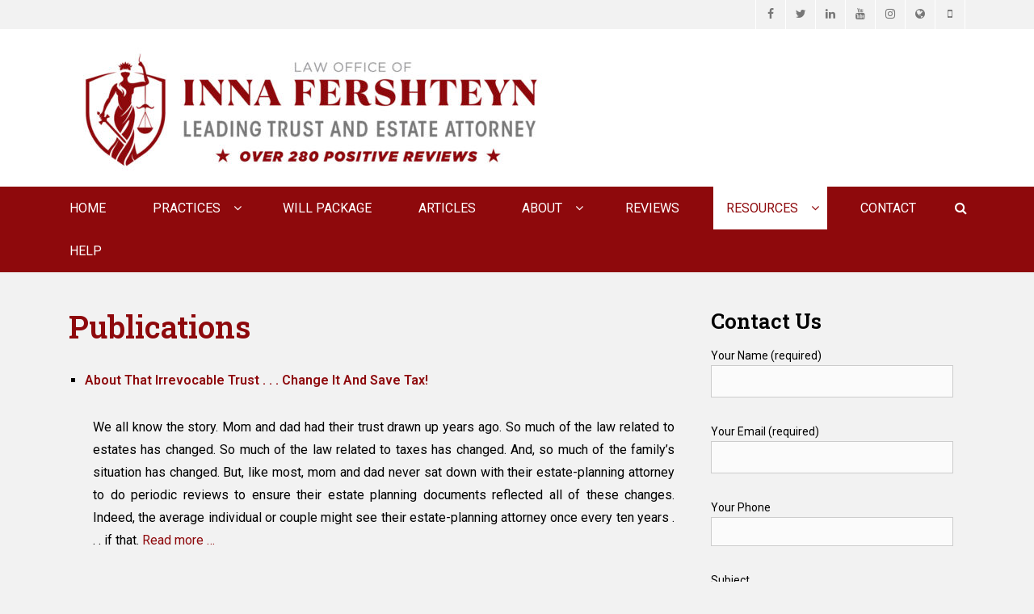

--- FILE ---
content_type: text/html; charset=UTF-8
request_url: https://brooklyntrustandwill.com/publications/
body_size: 24754
content:
		<!DOCTYPE html>
		<html dir="ltr" lang="en-US" prefix="og: https://ogp.me/ns#">
		
<head>
		<meta charset="UTF-8">
		<meta name="viewport" content="width=device-width, initial-scale=1, minimum-scale=1">
		<link rel="profile" href="http://gmpg.org/xfn/11">
		<title>Publications</title>
	<style>img:is([sizes="auto" i], [sizes^="auto," i]) { contain-intrinsic-size: 3000px 1500px }</style>
	
		<!-- All in One SEO 4.9.3 - aioseo.com -->
	<meta name="description" content="Learn about key legal concepts with our comprehensive publications on estate planning, trusts, elder law, and more. Read for expert insights and practical advice." />
	<meta name="robots" content="max-image-preview:large" />
	<meta name="google-site-verification" content="5QecxnExho0z_tVhJQH92xmkHZPSlx2soplYTQjqRJk" />
	<link rel="canonical" href="https://brooklyntrustandwill.com/publications/" />
	<meta name="generator" content="All in One SEO (AIOSEO) 4.9.3" />
		<meta property="og:locale" content="en_US" />
		<meta property="og:site_name" content="Law Office of Inna Fershteyn and Associates, P.C. | Estate Planning &amp; Elder Law Attorney" />
		<meta property="og:type" content="article" />
		<meta property="og:title" content="Publications" />
		<meta property="og:description" content="Learn about key legal concepts with our comprehensive publications on estate planning, trusts, elder law, and more. Read for expert insights and practical advice." />
		<meta property="og:url" content="https://brooklyntrustandwill.com/publications/" />
		<meta property="og:image" content="https://brooklyntrustandwill.com/wp-content/uploads/2025/07/INNA-FERSHREYN-LOGO-NEW-B-alt-e1751406581805.jpg" />
		<meta property="og:image:secure_url" content="https://brooklyntrustandwill.com/wp-content/uploads/2025/07/INNA-FERSHREYN-LOGO-NEW-B-alt-e1751406581805.jpg" />
		<meta property="article:published_time" content="2016-11-08T11:06:34+00:00" />
		<meta property="article:modified_time" content="2024-06-21T19:23:28+00:00" />
		<meta property="article:publisher" content="https://www.facebook.com/advancedlegal/" />
		<meta name="twitter:card" content="summary" />
		<meta name="twitter:title" content="Publications" />
		<meta name="twitter:description" content="Learn about key legal concepts with our comprehensive publications on estate planning, trusts, elder law, and more. Read for expert insights and practical advice." />
		<meta name="twitter:image" content="https://brooklyntrustandwill.com/wp-content/uploads/2025/07/INNA-FERSHREYN-LOGO-NEW-B-alt-e1751406581805.jpg" />
		<script type="application/ld+json" class="aioseo-schema">
			{"@context":"https:\/\/schema.org","@graph":[{"@type":"BreadcrumbList","@id":"https:\/\/brooklyntrustandwill.com\/publications\/#breadcrumblist","itemListElement":[{"@type":"ListItem","@id":"https:\/\/brooklyntrustandwill.com#listItem","position":1,"name":"Home","item":"https:\/\/brooklyntrustandwill.com","nextItem":{"@type":"ListItem","@id":"https:\/\/brooklyntrustandwill.com\/publications\/#listItem","name":"Publications"}},{"@type":"ListItem","@id":"https:\/\/brooklyntrustandwill.com\/publications\/#listItem","position":2,"name":"Publications","previousItem":{"@type":"ListItem","@id":"https:\/\/brooklyntrustandwill.com#listItem","name":"Home"}}]},{"@type":"Organization","@id":"https:\/\/brooklyntrustandwill.com\/#organization","name":"Law Office of Inna Fershteyn and Associates, P.C.","description":"Estate Planning & Elder Law Attorney","url":"https:\/\/brooklyntrustandwill.com\/","logo":{"@type":"ImageObject","url":"https:\/\/brooklyntrustandwill.com\/wp-content\/uploads\/2025\/07\/INNA-FERSHREYN-LOGO-NEW-B-alt-e1751406581805.jpg","@id":"https:\/\/brooklyntrustandwill.com\/publications\/#organizationLogo","width":580,"height":165},"image":{"@id":"https:\/\/brooklyntrustandwill.com\/publications\/#organizationLogo"},"sameAs":["https:\/\/www.facebook.com\/advancedlegal\/"]},{"@type":"WebPage","@id":"https:\/\/brooklyntrustandwill.com\/publications\/#webpage","url":"https:\/\/brooklyntrustandwill.com\/publications\/","name":"Publications","description":"Learn about key legal concepts with our comprehensive publications on estate planning, trusts, elder law, and more. Read for expert insights and practical advice.","inLanguage":"en-US","isPartOf":{"@id":"https:\/\/brooklyntrustandwill.com\/#website"},"breadcrumb":{"@id":"https:\/\/brooklyntrustandwill.com\/publications\/#breadcrumblist"},"datePublished":"2016-11-08T11:06:34+00:00","dateModified":"2024-06-21T19:23:28+00:00"},{"@type":"WebSite","@id":"https:\/\/brooklyntrustandwill.com\/#website","url":"https:\/\/brooklyntrustandwill.com\/","name":"Law Office of Inna Fershteyn and Associates, P.C.","description":"Estate Planning & Elder Law Attorney","inLanguage":"en-US","publisher":{"@id":"https:\/\/brooklyntrustandwill.com\/#organization"}}]}
		</script>
		<!-- All in One SEO -->

<link rel='dns-prefetch' href='//fonts.googleapis.com' />
<link rel="alternate" type="application/rss+xml" title="Law Office of Inna Fershteyn and Associates, P.C. &raquo; Feed" href="https://brooklyntrustandwill.com/feed/" />
<link rel="alternate" type="application/rss+xml" title="Law Office of Inna Fershteyn and Associates, P.C. &raquo; Comments Feed" href="https://brooklyntrustandwill.com/comments/feed/" />
<script defer src="[data-uri]"></script>
<style>@media screen and (max-width: 650px) {body {padding-bottom:60px;}}</style><link rel='stylesheet' id='pt-cv-public-style-css' href='https://brooklyntrustandwill.com/wp-content/cache/autoptimize/css/autoptimize_single_2c4b48aec258405bb81139cf4cffb071.css?ver=4.2.1' type='text/css' media='all' />
<style id='wp-emoji-styles-inline-css' type='text/css'>

	img.wp-smiley, img.emoji {
		display: inline !important;
		border: none !important;
		box-shadow: none !important;
		height: 1em !important;
		width: 1em !important;
		margin: 0 0.07em !important;
		vertical-align: -0.1em !important;
		background: none !important;
		padding: 0 !important;
	}
</style>
<link rel='stylesheet' id='wp-block-library-css' href='https://brooklyntrustandwill.com/wp-includes/css/dist/block-library/style.min.css?ver=6.8.3' type='text/css' media='all' />
<style id='wp-block-library-theme-inline-css' type='text/css'>
.wp-block-audio :where(figcaption){color:#555;font-size:13px;text-align:center}.is-dark-theme .wp-block-audio :where(figcaption){color:#ffffffa6}.wp-block-audio{margin:0 0 1em}.wp-block-code{border:1px solid #ccc;border-radius:4px;font-family:Menlo,Consolas,monaco,monospace;padding:.8em 1em}.wp-block-embed :where(figcaption){color:#555;font-size:13px;text-align:center}.is-dark-theme .wp-block-embed :where(figcaption){color:#ffffffa6}.wp-block-embed{margin:0 0 1em}.blocks-gallery-caption{color:#555;font-size:13px;text-align:center}.is-dark-theme .blocks-gallery-caption{color:#ffffffa6}:root :where(.wp-block-image figcaption){color:#555;font-size:13px;text-align:center}.is-dark-theme :root :where(.wp-block-image figcaption){color:#ffffffa6}.wp-block-image{margin:0 0 1em}.wp-block-pullquote{border-bottom:4px solid;border-top:4px solid;color:currentColor;margin-bottom:1.75em}.wp-block-pullquote cite,.wp-block-pullquote footer,.wp-block-pullquote__citation{color:currentColor;font-size:.8125em;font-style:normal;text-transform:uppercase}.wp-block-quote{border-left:.25em solid;margin:0 0 1.75em;padding-left:1em}.wp-block-quote cite,.wp-block-quote footer{color:currentColor;font-size:.8125em;font-style:normal;position:relative}.wp-block-quote:where(.has-text-align-right){border-left:none;border-right:.25em solid;padding-left:0;padding-right:1em}.wp-block-quote:where(.has-text-align-center){border:none;padding-left:0}.wp-block-quote.is-large,.wp-block-quote.is-style-large,.wp-block-quote:where(.is-style-plain){border:none}.wp-block-search .wp-block-search__label{font-weight:700}.wp-block-search__button{border:1px solid #ccc;padding:.375em .625em}:where(.wp-block-group.has-background){padding:1.25em 2.375em}.wp-block-separator.has-css-opacity{opacity:.4}.wp-block-separator{border:none;border-bottom:2px solid;margin-left:auto;margin-right:auto}.wp-block-separator.has-alpha-channel-opacity{opacity:1}.wp-block-separator:not(.is-style-wide):not(.is-style-dots){width:100px}.wp-block-separator.has-background:not(.is-style-dots){border-bottom:none;height:1px}.wp-block-separator.has-background:not(.is-style-wide):not(.is-style-dots){height:2px}.wp-block-table{margin:0 0 1em}.wp-block-table td,.wp-block-table th{word-break:normal}.wp-block-table :where(figcaption){color:#555;font-size:13px;text-align:center}.is-dark-theme .wp-block-table :where(figcaption){color:#ffffffa6}.wp-block-video :where(figcaption){color:#555;font-size:13px;text-align:center}.is-dark-theme .wp-block-video :where(figcaption){color:#ffffffa6}.wp-block-video{margin:0 0 1em}:root :where(.wp-block-template-part.has-background){margin-bottom:0;margin-top:0;padding:1.25em 2.375em}
</style>
<style id='classic-theme-styles-inline-css' type='text/css'>
/*! This file is auto-generated */
.wp-block-button__link{color:#fff;background-color:#32373c;border-radius:9999px;box-shadow:none;text-decoration:none;padding:calc(.667em + 2px) calc(1.333em + 2px);font-size:1.125em}.wp-block-file__button{background:#32373c;color:#fff;text-decoration:none}
</style>
<link rel='stylesheet' id='aioseo/css/src/vue/standalone/blocks/table-of-contents/global.scss-css' href='https://brooklyntrustandwill.com/wp-content/cache/autoptimize/css/autoptimize_single_8aeaa129c1f80e6e5dbaa329351d1482.css?ver=4.9.3' type='text/css' media='all' />
<style id='google-places-reviews-reviews-style-inline-css' type='text/css'>
[id^=rbg-]{background:#fff;border-radius:8px;box-shadow:0 6px 12px -2px rgba(50,50,93,.25),0 3px 7px -3px rgba(0,0,0,.3);line-height:1.6;margin:30px auto;padding:20px;position:relative}[id^=rbg-] .rbg-business-stars-wrap{line-height:1}[id^=rbg-] .rbg-business-stars{background:url(/wp-content/plugins/google-places-reviews/build/images/sprite-google-places.7522ed69.png) no-repeat -100px -10px;background-size:200px 94px;display:inline-block;height:18px;width:90px}@media screen and (-webkit-min-device-pixel-ratio:2),screen and (min-resolution:2dppx){[id^=rbg-] .rbg-business-stars{background-image:url(/wp-content/plugins/google-places-reviews/build/images/sprite-google-places@2x.db31bcdb.png)}}[id^=rbg-] .rbg-business-stars--1{background-position:-82px -10px}[id^=rbg-] .rbg-business-stars--1-half{background-position:-82px -38px}[id^=rbg-] .rbg-business-stars--2{background-position:-64px -10px}[id^=rbg-] .rbg-business-stars--2-half{background-position:-64px -38px}[id^=rbg-] .rbg-business-stars--3{background-position:-46px -10px}[id^=rbg-] .rbg-business-stars--3-half{background-position:-46px -38px}[id^=rbg-] .rbg-business-stars--4{background-position:-28px -10px}[id^=rbg-] .rbg-business-stars--4-half{background-position:-28px -38px}[id^=rbg-] .rbg-business-stars--5{background-position:-10px -10px}[id^=rbg-] .rbg-business-stars-reviews{color:#24292f;display:block;font-size:13px;font-weight:600;line-height:1;margin:8px 0 0;padding:0}[id^=rbg-] .rbg-business-stars-date{color:#24292f;display:block;font-size:13px;margin:5px 0 0;padding:0}[id^=rbg-] .rbg-display-address-wrap{align-items:start;display:flex}[id^=rbg-] .rbg-display-address-wrap address{color:#24292f;font-size:13px;font-style:normal;line-height:1.4;margin:0;padding:0 10px}[id^=rbg-] .rbg-display-address-wrap address a{color:#1a73e8;font-weight:600;text-decoration:none}[id^=rbg-] .rbg-display-address-wrap address a:hover{text-decoration:underline}[id^=rbg-] .rbg-display-address-wrap address>span{display:block}[id^=rbg-] .rbg-business-hours{display:flex;flex-wrap:wrap;font-size:13px}[id^=rbg-] .rbg-business-hours__day{flex:1}[id^=rbg-] .rbg-business-hours__time{text-align:right}[id^=rbg-] .rbg-business-hours__today-true{font-weight:600}[id^=rbg-] a{color:#1a73e8;text-decoration:none}[id^=rbg-] a:hover{text-decoration:underline}[id^=rbg-] .rbg-google-icon-header{align-items:center;background:#fff;border-radius:50%;box-shadow:0 0 4px rgba(0,0,0,.25);display:flex;height:55px;justify-content:center;left:50%;margin-left:-28px;position:absolute;top:-30px;width:55px;z-index:2}[id^=rbg-] .rbg-google-icon-header>img{height:30px;width:30px}[id^=rbg-] .rbg-image-header{background-position:bottom;background-size:cover;border-radius:8px 8px 0 0;display:inline-flex;flex-wrap:nowrap;height:250px;left:0;overflow:hidden;position:absolute;right:0;top:0;width:100%}[id^=rbg-] .rbg-image-header img{display:inline;flex:1 0 auto;height:100%}[id^=rbg-] .rbg-image-header__custom{background-position:50%}[id^=rbg-] .rbg-business-name-wrap{background:#fff;border-bottom:1px solid #e1e4e8;border-radius:7px 7px 0 0;text-align:center;width:100%}[id^=rbg-] .rbg-business-name-wrap .rbg-business-name{color:#24292f;font-size:32px;font-weight:600;line-height:1.2;margin:0;padding:18px 0}[id^=rbg-] .rbg-title-header{align-items:center;background:#fbfbfb;border:1px solid #e1e4e8;border-radius:8px;display:flex;flex-direction:column;justify-content:center;margin:155px auto 25px;max-width:800px;padding:0;position:relative;z-index:99}[id^=rbg-] .rbg-title-header .rbg-business-meta-wrap{align-items:center;border-radius:0 0 7px 7px;box-sizing:border-box;display:flex;flex-direction:row;gap:20px;justify-content:center;overflow:hidden;padding:20px;width:100%}[id^=rbg-] .rbg-title-header .rbg-business-meta-wrap>div:last-child{margin-left:auto}[id^=rbg-] .rbg-business-status-meta-wrap{flex:1;text-align:center}[id^=rbg-] .rbg-business-status-meta-wrap__inner{align-items:center;background:#f2f2f2;border-radius:50px;display:inline-flex;justify-content:center;max-width:270px}[id^=rbg-] .rbg-business-status-meta-wrap__inner>span{text-align:center}[id^=rbg-] .rbg-badge{background:rgba(2,122,151,.13);border-radius:15px;color:#24292f;display:inline-block;font-size:12px;line-height:16px;margin:0;padding:4px 12px}[id^=rbg-] .rbg-business-overall-rating{color:#eb6e00;font-size:14px;font-weight:600;line-height:1.2;margin:0;padding:10px 20px 10px 15px}[id^=rbg-] .rbg-business-open-status{font-size:13px;font-weight:600;padding:0 20px;text-transform:uppercase}[id^=rbg-] .rbg-business-open-status__open{color:#4cbb30}[id^=rbg-] .rbg-business-open-status__closed{color:red}[id^=rbg-] .rbg-business-price{border-left:1px solid #e1e4e8;border-right:1px solid #e1e4e8;color:#24292f;font-size:16px;font-weight:600;margin:0;padding:0 20px}[id^=rbg-] .rbg-button{align-content:center;align-items:center;background:#fff;border:1px solid #e1e4e8;border-radius:50px;display:inline-flex;font-size:16px;gap:5px;margin:0;padding:10px 16px;white-space:nowrap}[id^=rbg-] .rbg-button img{height:100%;width:100%}[id^=rbg-] .rbg-button--white{background:#fff;border:1px solid #c0c4c8;color:#24292f}[id^=rbg-] .rbg-button--white:hover{border:1px solid #8a9198;color:#24292f}[id^=rbg-] .rbg-button--link,[id^=rbg-] .rbg-button a{text-decoration:none!important}[id^=rbg-] .rbg-additional-info-wrap{display:flex;gap:20px;margin:0 auto 25px;max-width:800px}[id^=rbg-] .rbg-additional-info-wrap__inner{border:1px solid #e1e4e8;border-radius:8px;flex:1;padding:20px}[id^=rbg-] .rbg-business-badges-wrap{display:inline-flex;flex-wrap:wrap;gap:5px;white-space:nowrap}[id^=rbg-] .rbg-business-phone-wrap{align-items:center;display:flex;margin:0 0 15px}[id^=rbg-] .rbg-business-phone-wrap .dashicon{align-items:center;color:#4e4e4e;display:flex;font-size:16px}[id^=rbg-] .rbg-business-phone-wrap a{color:#1a73e8;display:inline-block;font-size:15px;font-weight:400;line-height:1.2;margin:0;padding:0}[id^=rbg-] .rbg-directions-link-wrap{margin:20px 0 0}[id^=rbg-] .rbg-directions-link-wrap a{display:inline-block;line-height:1}[id^=rbg-] h2.rbg-heading,[id^=rbg-] h3.rbg-heading,[id^=rbg-] h4.rbg-heading,[id^=rbg-] h5.rbg-heading{color:#24292f;font-size:13px;font-weight:600;margin:0 0 10px;text-transform:uppercase}[id^=rbg-] .rbg-business-reviews-wrap .rbg-heading{margin:0 0 20px 20px}[id^=rbg-] .rbg-business-reviews-wrap{margin:0 auto;max-width:800px}[id^=rbg-] .rbg-business-review{border:1px solid #e1e4e8;border-radius:8px;display:flex;gap:20px;margin:0 0 20px;padding:20px;position:relative}[id^=rbg-] .rbg-business-review:last-of-type{margin-bottom:0}[id^=rbg-] .rbg-business-review .rbg-business-review-google-icon{background-image:url(/wp-content/plugins/google-places-reviews/build/images/sprite-google-places.7522ed69.png);background-position:-9px -65px;background-size:200px 94px;height:20px;position:absolute;right:16px;top:16px;width:20px}@media screen and (-webkit-min-device-pixel-ratio:2),screen and (min-resolution:2dppx){[id^=rbg-] .rbg-business-review .rbg-business-review-google-icon{background-image:url(/wp-content/plugins/google-places-reviews/build/images/sprite-google-places@2x.db31bcdb.png)}}[id^=rbg-] .rbg-business-review .rbg-business-review-user{max-width:80px;text-align:center}[id^=rbg-] .rbg-business-review .rbg-business-review-user-image{margin:0 0 8px;overflow:hidden;width:80px}[id^=rbg-] .rbg-business-review .rbg-business-review-user-image img{border-radius:6px;height:auto;width:100%}[id^=rbg-] .rbg-business-review .rbg-business-review-user-name{color:#24292f;font-size:13px;font-weight:500}[id^=rbg-] .rbg-business-review .rbg-business-review-content-rating{margin:0 0 15px}[id^=rbg-] .rbg-business-review .rbg-business-review-content-text p{color:#24292f;font-size:16px;line-height:1.4;margin:0 0 10px;padding:0}[id^=rbg-] .rbg-powered-by-wrap{text-align:center}[id^=rbg-] .rbg-powered-by{align-items:center;background:#fff;border-radius:50px;box-shadow:0 1px 4px rgba(0,0,0,.25);display:inline-flex;margin:25px 0 10px;padding:4px 8px}[id^=rbg-] .rbg-powered-by span{color:#24292f;font-size:13px;margin:0;padding:0 8px 0 6px}[id^=rbg-] .rbg-powered-by img{width:60px}@media(max-width:850px){[id^=rbg-] .rbg-title-header .rbg-business-meta-wrap{flex-direction:column;padding:20px;text-align:center}[id^=rbg-] .rbg-title-header .rbg-business-meta-wrap .rbg-business-stars{margin:0 auto}[id^=rbg-] .rbg-title-header .rbg-business-meta-wrap>div:last-of-type{margin-right:auto}[id^=rbg-] .rbg-additional-info-wrap{flex-direction:column}}[id^=rbg-] .rbg-loading-content{align-items:center;display:flex;flex-direction:column;justify-content:center;min-height:400px;padding:30px}[id^=rbg-] .rbg-loading-content img{margin:0 0 20px;width:250px}[id^=rbg-] .rbg-loading-content .rbg-loading-text{align-content:center;background:rgba(2,122,151,.13);border-radius:50px;display:inline-flex;padding:3px 10px 3px 0}@media(max-width:450px){[id^=rbg-] .rbg-business-review .rbg-business-review-user-image{width:60px}}

</style>
<style id='global-styles-inline-css' type='text/css'>
:root{--wp--preset--aspect-ratio--square: 1;--wp--preset--aspect-ratio--4-3: 4/3;--wp--preset--aspect-ratio--3-4: 3/4;--wp--preset--aspect-ratio--3-2: 3/2;--wp--preset--aspect-ratio--2-3: 2/3;--wp--preset--aspect-ratio--16-9: 16/9;--wp--preset--aspect-ratio--9-16: 9/16;--wp--preset--color--black: #000000;--wp--preset--color--cyan-bluish-gray: #abb8c3;--wp--preset--color--white: #ffffff;--wp--preset--color--pale-pink: #f78da7;--wp--preset--color--vivid-red: #cf2e2e;--wp--preset--color--luminous-vivid-orange: #ff6900;--wp--preset--color--luminous-vivid-amber: #fcb900;--wp--preset--color--light-green-cyan: #7bdcb5;--wp--preset--color--vivid-green-cyan: #00d084;--wp--preset--color--pale-cyan-blue: #8ed1fc;--wp--preset--color--vivid-cyan-blue: #0693e3;--wp--preset--color--vivid-purple: #9b51e0;--wp--preset--color--medium-black: #1a1a1a;--wp--preset--color--gray: #5e5e5e;--wp--preset--color--medium-gray: #eeeeee;--wp--preset--color--red: #b00f14;--wp--preset--color--dark-red: #8f1014;--wp--preset--gradient--vivid-cyan-blue-to-vivid-purple: linear-gradient(135deg,rgba(6,147,227,1) 0%,rgb(155,81,224) 100%);--wp--preset--gradient--light-green-cyan-to-vivid-green-cyan: linear-gradient(135deg,rgb(122,220,180) 0%,rgb(0,208,130) 100%);--wp--preset--gradient--luminous-vivid-amber-to-luminous-vivid-orange: linear-gradient(135deg,rgba(252,185,0,1) 0%,rgba(255,105,0,1) 100%);--wp--preset--gradient--luminous-vivid-orange-to-vivid-red: linear-gradient(135deg,rgba(255,105,0,1) 0%,rgb(207,46,46) 100%);--wp--preset--gradient--very-light-gray-to-cyan-bluish-gray: linear-gradient(135deg,rgb(238,238,238) 0%,rgb(169,184,195) 100%);--wp--preset--gradient--cool-to-warm-spectrum: linear-gradient(135deg,rgb(74,234,220) 0%,rgb(151,120,209) 20%,rgb(207,42,186) 40%,rgb(238,44,130) 60%,rgb(251,105,98) 80%,rgb(254,248,76) 100%);--wp--preset--gradient--blush-light-purple: linear-gradient(135deg,rgb(255,206,236) 0%,rgb(152,150,240) 100%);--wp--preset--gradient--blush-bordeaux: linear-gradient(135deg,rgb(254,205,165) 0%,rgb(254,45,45) 50%,rgb(107,0,62) 100%);--wp--preset--gradient--luminous-dusk: linear-gradient(135deg,rgb(255,203,112) 0%,rgb(199,81,192) 50%,rgb(65,88,208) 100%);--wp--preset--gradient--pale-ocean: linear-gradient(135deg,rgb(255,245,203) 0%,rgb(182,227,212) 50%,rgb(51,167,181) 100%);--wp--preset--gradient--electric-grass: linear-gradient(135deg,rgb(202,248,128) 0%,rgb(113,206,126) 100%);--wp--preset--gradient--midnight: linear-gradient(135deg,rgb(2,3,129) 0%,rgb(40,116,252) 100%);--wp--preset--font-size--small: 13px;--wp--preset--font-size--medium: 20px;--wp--preset--font-size--large: 38px;--wp--preset--font-size--x-large: 42px;--wp--preset--font-size--normal: 16px;--wp--preset--font-size--huge: 44px;--wp--preset--spacing--20: 0.44rem;--wp--preset--spacing--30: 0.67rem;--wp--preset--spacing--40: 1rem;--wp--preset--spacing--50: 1.5rem;--wp--preset--spacing--60: 2.25rem;--wp--preset--spacing--70: 3.38rem;--wp--preset--spacing--80: 5.06rem;--wp--preset--shadow--natural: 6px 6px 9px rgba(0, 0, 0, 0.2);--wp--preset--shadow--deep: 12px 12px 50px rgba(0, 0, 0, 0.4);--wp--preset--shadow--sharp: 6px 6px 0px rgba(0, 0, 0, 0.2);--wp--preset--shadow--outlined: 6px 6px 0px -3px rgba(255, 255, 255, 1), 6px 6px rgba(0, 0, 0, 1);--wp--preset--shadow--crisp: 6px 6px 0px rgba(0, 0, 0, 1);}:where(.is-layout-flex){gap: 0.5em;}:where(.is-layout-grid){gap: 0.5em;}body .is-layout-flex{display: flex;}.is-layout-flex{flex-wrap: wrap;align-items: center;}.is-layout-flex > :is(*, div){margin: 0;}body .is-layout-grid{display: grid;}.is-layout-grid > :is(*, div){margin: 0;}:where(.wp-block-columns.is-layout-flex){gap: 2em;}:where(.wp-block-columns.is-layout-grid){gap: 2em;}:where(.wp-block-post-template.is-layout-flex){gap: 1.25em;}:where(.wp-block-post-template.is-layout-grid){gap: 1.25em;}.has-black-color{color: var(--wp--preset--color--black) !important;}.has-cyan-bluish-gray-color{color: var(--wp--preset--color--cyan-bluish-gray) !important;}.has-white-color{color: var(--wp--preset--color--white) !important;}.has-pale-pink-color{color: var(--wp--preset--color--pale-pink) !important;}.has-vivid-red-color{color: var(--wp--preset--color--vivid-red) !important;}.has-luminous-vivid-orange-color{color: var(--wp--preset--color--luminous-vivid-orange) !important;}.has-luminous-vivid-amber-color{color: var(--wp--preset--color--luminous-vivid-amber) !important;}.has-light-green-cyan-color{color: var(--wp--preset--color--light-green-cyan) !important;}.has-vivid-green-cyan-color{color: var(--wp--preset--color--vivid-green-cyan) !important;}.has-pale-cyan-blue-color{color: var(--wp--preset--color--pale-cyan-blue) !important;}.has-vivid-cyan-blue-color{color: var(--wp--preset--color--vivid-cyan-blue) !important;}.has-vivid-purple-color{color: var(--wp--preset--color--vivid-purple) !important;}.has-black-background-color{background-color: var(--wp--preset--color--black) !important;}.has-cyan-bluish-gray-background-color{background-color: var(--wp--preset--color--cyan-bluish-gray) !important;}.has-white-background-color{background-color: var(--wp--preset--color--white) !important;}.has-pale-pink-background-color{background-color: var(--wp--preset--color--pale-pink) !important;}.has-vivid-red-background-color{background-color: var(--wp--preset--color--vivid-red) !important;}.has-luminous-vivid-orange-background-color{background-color: var(--wp--preset--color--luminous-vivid-orange) !important;}.has-luminous-vivid-amber-background-color{background-color: var(--wp--preset--color--luminous-vivid-amber) !important;}.has-light-green-cyan-background-color{background-color: var(--wp--preset--color--light-green-cyan) !important;}.has-vivid-green-cyan-background-color{background-color: var(--wp--preset--color--vivid-green-cyan) !important;}.has-pale-cyan-blue-background-color{background-color: var(--wp--preset--color--pale-cyan-blue) !important;}.has-vivid-cyan-blue-background-color{background-color: var(--wp--preset--color--vivid-cyan-blue) !important;}.has-vivid-purple-background-color{background-color: var(--wp--preset--color--vivid-purple) !important;}.has-black-border-color{border-color: var(--wp--preset--color--black) !important;}.has-cyan-bluish-gray-border-color{border-color: var(--wp--preset--color--cyan-bluish-gray) !important;}.has-white-border-color{border-color: var(--wp--preset--color--white) !important;}.has-pale-pink-border-color{border-color: var(--wp--preset--color--pale-pink) !important;}.has-vivid-red-border-color{border-color: var(--wp--preset--color--vivid-red) !important;}.has-luminous-vivid-orange-border-color{border-color: var(--wp--preset--color--luminous-vivid-orange) !important;}.has-luminous-vivid-amber-border-color{border-color: var(--wp--preset--color--luminous-vivid-amber) !important;}.has-light-green-cyan-border-color{border-color: var(--wp--preset--color--light-green-cyan) !important;}.has-vivid-green-cyan-border-color{border-color: var(--wp--preset--color--vivid-green-cyan) !important;}.has-pale-cyan-blue-border-color{border-color: var(--wp--preset--color--pale-cyan-blue) !important;}.has-vivid-cyan-blue-border-color{border-color: var(--wp--preset--color--vivid-cyan-blue) !important;}.has-vivid-purple-border-color{border-color: var(--wp--preset--color--vivid-purple) !important;}.has-vivid-cyan-blue-to-vivid-purple-gradient-background{background: var(--wp--preset--gradient--vivid-cyan-blue-to-vivid-purple) !important;}.has-light-green-cyan-to-vivid-green-cyan-gradient-background{background: var(--wp--preset--gradient--light-green-cyan-to-vivid-green-cyan) !important;}.has-luminous-vivid-amber-to-luminous-vivid-orange-gradient-background{background: var(--wp--preset--gradient--luminous-vivid-amber-to-luminous-vivid-orange) !important;}.has-luminous-vivid-orange-to-vivid-red-gradient-background{background: var(--wp--preset--gradient--luminous-vivid-orange-to-vivid-red) !important;}.has-very-light-gray-to-cyan-bluish-gray-gradient-background{background: var(--wp--preset--gradient--very-light-gray-to-cyan-bluish-gray) !important;}.has-cool-to-warm-spectrum-gradient-background{background: var(--wp--preset--gradient--cool-to-warm-spectrum) !important;}.has-blush-light-purple-gradient-background{background: var(--wp--preset--gradient--blush-light-purple) !important;}.has-blush-bordeaux-gradient-background{background: var(--wp--preset--gradient--blush-bordeaux) !important;}.has-luminous-dusk-gradient-background{background: var(--wp--preset--gradient--luminous-dusk) !important;}.has-pale-ocean-gradient-background{background: var(--wp--preset--gradient--pale-ocean) !important;}.has-electric-grass-gradient-background{background: var(--wp--preset--gradient--electric-grass) !important;}.has-midnight-gradient-background{background: var(--wp--preset--gradient--midnight) !important;}.has-small-font-size{font-size: var(--wp--preset--font-size--small) !important;}.has-medium-font-size{font-size: var(--wp--preset--font-size--medium) !important;}.has-large-font-size{font-size: var(--wp--preset--font-size--large) !important;}.has-x-large-font-size{font-size: var(--wp--preset--font-size--x-large) !important;}
:where(.wp-block-post-template.is-layout-flex){gap: 1.25em;}:where(.wp-block-post-template.is-layout-grid){gap: 1.25em;}
:where(.wp-block-columns.is-layout-flex){gap: 2em;}:where(.wp-block-columns.is-layout-grid){gap: 2em;}
:root :where(.wp-block-pullquote){font-size: 1.5em;line-height: 1.6;}
</style>
<link rel='stylesheet' id='cpsh-shortcodes-css' href='https://brooklyntrustandwill.com/wp-content/cache/autoptimize/css/autoptimize_single_eeb616c7d096549b9792359164dafe24.css?ver=1.0.1' type='text/css' media='all' />
<link rel='stylesheet' id='ctct_form_styles-css' href='https://brooklyntrustandwill.com/wp-content/cache/autoptimize/css/autoptimize_single_595a4817043a3b28769855ee9a4af3a2.css?ver=2.15.2' type='text/css' media='all' />
<link rel='stylesheet' id='contact-form-7-css' href='https://brooklyntrustandwill.com/wp-content/cache/autoptimize/css/autoptimize_single_64ac31699f5326cb3c76122498b76f66.css?ver=6.1.4' type='text/css' media='all' />
<link rel='stylesheet' id='sow-image-default-c67d20f9f743-css' href='https://brooklyntrustandwill.com/wp-content/cache/autoptimize/css/autoptimize_single_1b8c911c45ef89e60824a1bfdfc02fde.css?ver=6.8.3' type='text/css' media='all' />
<link rel='stylesheet' id='sow-social-media-buttons-atom-5c8171084ba8-css' href='https://brooklyntrustandwill.com/wp-content/cache/autoptimize/css/autoptimize_single_d1cccdaf050cf05588ed2f0daffed01a.css?ver=6.8.3' type='text/css' media='all' />
<link rel='stylesheet' id='widgetopts-styles-css' href='https://brooklyntrustandwill.com/wp-content/cache/autoptimize/css/autoptimize_single_47c53c6ddea8675d3514d99fe66dd2e6.css?ver=4.1.3' type='text/css' media='all' />
<link rel='stylesheet' id='wp-components-css' href='https://brooklyntrustandwill.com/wp-includes/css/dist/components/style.min.css?ver=6.8.3' type='text/css' media='all' />
<link rel='stylesheet' id='godaddy-styles-css' href='https://brooklyntrustandwill.com/wp-content/cache/autoptimize/css/autoptimize_single_0793ca35f5d388181a5e6c01688af110.css?ver=2.0.2' type='text/css' media='all' />
<link rel='stylesheet' id='decree-fonts-css' href='https://fonts.googleapis.com/css?family=Roboto:300,300italic,regular,italic,600,600italic%7cRoboto+Slab:300,300italic,regular,italic,600,600italic&#038;subset=latin' type='text/css' media='all' />
<link rel='stylesheet' id='decree-style-css' href='https://brooklyntrustandwill.com/wp-content/cache/autoptimize/css/autoptimize_single_89e45e190c359c24154047ba2d0c866a.css?ver=20240216-155711' type='text/css' media='all' />
<link rel='stylesheet' id='decree-block-style-css' href='https://brooklyntrustandwill.com/wp-content/cache/autoptimize/css/autoptimize_single_d0282acb6168a8686778f86bb32534e4.css?ver=1.0' type='text/css' media='all' />
<link rel='stylesheet' id='font-awesome-css' href='https://brooklyntrustandwill.com/wp-content/themes/decree-pro/css/font-awesome.min.css?ver=6.8.3' type='text/css' media='all' />
<link rel='stylesheet' id='wp_review-style-css' href='https://brooklyntrustandwill.com/wp-content/cache/autoptimize/css/autoptimize_single_3e4d0669e61d46e928ac76d9ee1d4fa9.css?ver=5.3.5' type='text/css' media='all' />
<link rel='stylesheet' id='call-now-button-modern-style-css' href='https://brooklyntrustandwill.com/wp-content/cache/autoptimize/css/autoptimize_single_94ffc94f562c6e0c9a9553fe3c8ff331.css?ver=1.5.5' type='text/css' media='all' />
<script defer type="text/javascript" src="https://brooklyntrustandwill.com/wp-includes/js/tinymce/tinymce.min.js?ver=49110-20250317" id="wp-tinymce-root-js"></script>
<script defer type="text/javascript" src="https://brooklyntrustandwill.com/wp-includes/js/tinymce/plugins/compat3x/plugin.min.js?ver=49110-20250317" id="wp-tinymce-js"></script>
<script type="text/javascript" src="https://brooklyntrustandwill.com/wp-includes/js/jquery/jquery.min.js?ver=3.7.1" id="jquery-core-js"></script>
<script defer type="text/javascript" src="https://brooklyntrustandwill.com/wp-includes/js/jquery/jquery-migrate.min.js?ver=3.4.1" id="jquery-migrate-js"></script>
<!--[if lt IE 9]>
<script type="text/javascript" src="https://brooklyntrustandwill.com/wp-content/themes/decree-pro/js/html5.min.js?ver=3.7.0" id="decree-html5-js"></script>
<![endif]-->
<link rel="https://api.w.org/" href="https://brooklyntrustandwill.com/wp-json/" /><link rel="alternate" title="JSON" type="application/json" href="https://brooklyntrustandwill.com/wp-json/wp/v2/pages/179" /><link rel="EditURI" type="application/rsd+xml" title="RSD" href="https://brooklyntrustandwill.com/xmlrpc.php?rsd" />
<meta name="generator" content="WordPress 6.8.3" />
<link rel='shortlink' href='https://brooklyntrustandwill.com/?p=179' />
<link rel="alternate" title="oEmbed (JSON)" type="application/json+oembed" href="https://brooklyntrustandwill.com/wp-json/oembed/1.0/embed?url=https%3A%2F%2Fbrooklyntrustandwill.com%2Fpublications%2F" />
<link rel="alternate" title="oEmbed (XML)" type="text/xml+oembed" href="https://brooklyntrustandwill.com/wp-json/oembed/1.0/embed?url=https%3A%2F%2Fbrooklyntrustandwill.com%2Fpublications%2F&#038;format=xml" />
<meta name="description" content="Inna Fershteyn practices Trust and Estate Planning, Asset Protection, Medicaid Planning, Medicaid Fraud, Will Probate, and Elder Law.">
<link rel="preconnect" href="//code.tidio.co"><style type="text/css" id="custom-background-css">
body.custom-background { background-color: #f2f2f2; }
</style>
	<link rel="icon" href="https://brooklyntrustandwill.com/wp-content/uploads/2020/10/cropped-favicon-32x32.jpg" sizes="32x32" />
<link rel="icon" href="https://brooklyntrustandwill.com/wp-content/uploads/2020/10/cropped-favicon-192x192.jpg" sizes="192x192" />
<link rel="apple-touch-icon" href="https://brooklyntrustandwill.com/wp-content/uploads/2020/10/cropped-favicon-180x180.jpg" />
<meta name="msapplication-TileImage" content="https://brooklyntrustandwill.com/wp-content/uploads/2020/10/cropped-favicon-270x270.jpg" />
<!-- Law Office of Inna Fershteyn and Associates, P.C. inline CSS Styles -->
<style type="text/css" media="screen" rel="ct-custom-css">
.site-title a, .site-description { position: absolute !important; clip: rect(1px 1px 1px 1px); clip: rect(1px, 1px, 1px, 1px); }
body, button, input, select, textarea { color: #000000; }
a { color: #8e090c; }
a:hover, a:focus, a:active { color: #79797a; }
#contact-info-section .content-info-wrapper a:hover, #contact-info-section .content-info-wrapper a:focus { color: #8e090c; }
.page-title, #main .entry-title, #main .entry-title a { color: #8e090c; }
#main .entry-title a:hover, #main .entry-title a:focus { color: #79797a; }
#featured-content .more-button .button-minimal:hover, #featured-content .more-button .button-minimal:focus { background-color: #009ecd; border-color: #005578; }
#site-generator a:hover, #site-generator a:focus { color: #79797a; }
.site-footer { background-color: #8e090c; }
.footer-widget-area a:hover, .footer-widget-area a:focus { color: #79797a; }
.menu-primary  { background-color: #8e090c; }
.menu-primary .decree-nav-menu a:hover, .menu-primary .decree-nav-menu a:focus, .menu-primary .decree-nav-menu .current-menu-item > a, .menu-primary .decree-nav-menu .current-menu-ancestor > a, .menu-primary .decree-nav-menu .current_page_item > a, .menu-primary .decree-nav-menu .current_page_ancestor > a { background-color: #ffffff; color: #8e090c; }
.menu-primary .decree-nav-menu ul { background-color: #ffffff; border-color: #800000; }
.menu-primary .decree-nav-menu .sub-menu a { color: #000000; }
.menu-primary .decree-nav-menu ul a:hover, .menu-primary .decree-nav-menu ul a:focus {  background-color: #8e090c; color: #ffffff; }
.widget_decree_social_icons .fa { font-size:50px; }
</style>

<meta name="viewport" content="width=device-width, user-scalable=yes, initial-scale=1.0, minimum-scale=0.1, maximum-scale=10.0">
</head>

<body class="wp-singular page-template-default page page-id-179 custom-background wp-custom-logo wp-embed-responsive wp-theme-decree-pro ctct-decree-pro group-blog layout-two-columns content-left excerpt mobile-menu-one fixed-header-top news-ticker-above-content active-header-right">


		<div id="page" class="hfeed site">
				<div id="header-top" class="header-top-bar">
			<div class="wrapper">
				    <div id="header-top-menu" class="menu-header-top">
                    <div class="header-right-social-icons widget_decree_social_icons">
                <a class="fa fa-facebook" target="_blank" title="Facebook" href="https://www.facebook.com/advancedlegal/"><span class="screen-reader-text">Facebook</span> </a><a class="fa fa-twitter" target="_blank" title="Twitter" href="https://x.com/advancedlaw"><span class="screen-reader-text">Twitter</span> </a><a class="fa fa-linkedin" target="_blank" title="LinkedIn" href="https://www.linkedin.com/in/inna-fershteyn-7b827616"><span class="screen-reader-text">LinkedIn</span> </a><a class="fa fa-youtube" target="_blank" title="YouTube" href="https://www.youtube.com/user/innafershteyn"><span class="screen-reader-text">YouTube</span> </a><a class="fa fa-instagram" target="_blank" title="Instagram" href="https://www.instagram.com/fershteynlaw/"><span class="screen-reader-text">Instagram</span> </a><a class="fa fa-globe" target="_blank" title="Website" href="https://brooklyntrustandwill.com"><span class="screen-reader-text">Website</span> </a><a class="fa fa-mobile-phone" target="_blank" title="Phone" href="tel:718-333-2394"><span class="screen-reader-text">Phone</span> </a>            </div><!-- #header-right-social-icons -->
        
    </div><!-- #header-top-menu -->
    			</div><!-- .wrapper -->
		</div><!-- #header-top -->
					<div id="header-top-hidden" class="header-top-bar hidden">
				<div class="wrapper">
					    <div id="header-top-menu" class="menu-header-top">
                    <div class="header-right-social-icons widget_decree_social_icons">
                <a class="fa fa-facebook" target="_blank" title="Facebook" href="https://www.facebook.com/advancedlegal/"><span class="screen-reader-text">Facebook</span> </a><a class="fa fa-twitter" target="_blank" title="Twitter" href="https://x.com/advancedlaw"><span class="screen-reader-text">Twitter</span> </a><a class="fa fa-linkedin" target="_blank" title="LinkedIn" href="https://www.linkedin.com/in/inna-fershteyn-7b827616"><span class="screen-reader-text">LinkedIn</span> </a><a class="fa fa-youtube" target="_blank" title="YouTube" href="https://www.youtube.com/user/innafershteyn"><span class="screen-reader-text">YouTube</span> </a><a class="fa fa-instagram" target="_blank" title="Instagram" href="https://www.instagram.com/fershteynlaw/"><span class="screen-reader-text">Instagram</span> </a><a class="fa fa-globe" target="_blank" title="Website" href="https://brooklyntrustandwill.com"><span class="screen-reader-text">Website</span> </a><a class="fa fa-mobile-phone" target="_blank" title="Phone" href="tel:718-333-2394"><span class="screen-reader-text">Phone</span> </a>            </div><!-- #header-right-social-icons -->
        
    </div><!-- #header-top-menu -->
    				</div><!-- .wrapper -->
			</div><!-- #header-top-hidden -->
				<header id="masthead" class="site-header">
			<div class="wrapper">
		<div id="site-branding" class="logo-right">
		<div id="site-header"><p class="site-title"><a href="https://brooklyntrustandwill.com/">Law Office of Inna Fershteyn and Associates, P.C.</a></p><p class="site-description">Estate Planning &amp; Elder Law Attorney</p>
		</div><!-- #site-header -->
				<div id="site-logo"><a href="https://brooklyntrustandwill.com/" class="custom-logo-link" rel="home"><img width="580" height="165" src="https://brooklyntrustandwill.com/wp-content/uploads/2025/07/INNA-FERSHREYN-LOGO-NEW-B-alt-e1751406581805.jpg" class="custom-logo" alt="Law Office of Inna Fershteyn and Associates, P.C." decoding="async" fetchpriority="high" /></a></div><!-- #site-logo --></div><!-- #site-branding-->


<aside class="sidebar sidebar-header-right widget-area">
	</aside><!-- .sidebar .header-sidebar .widget-area -->

			</div><!-- .wrapper -->
		</header><!-- #masthead -->
		<!-- Disable Header Image -->        <div id="primary-menu" class="menu-primary">
            <div class="wrapper">
                <button id="menu-toggle-primary" class="menu-toggle">Menu</button>

                <div id="site-header-menu">
                    <nav id="site-navigation" class="main-navigation nav-primary search-enabled" role="navigation" aria-label="Primary Menu">
                        <h3 class="screen-reader-text">Primary menu</h3>
                        <ul id="menu-mainmenu" class="menu decree-nav-menu"><li id="menu-item-62454" class="menu-item menu-item-type-post_type menu-item-object-page menu-item-home menu-item-62454"><a href="https://brooklyntrustandwill.com/">Home</a></li>
<li id="menu-item-30" class="menu-item menu-item-type-post_type menu-item-object-page menu-item-has-children menu-item-30"><a href="https://brooklyntrustandwill.com/practices/">Practices</a>
<ul class="sub-menu">
	<li id="menu-item-171800" class="menu-item menu-item-type-post_type menu-item-object-page menu-item-171800"><a href="https://brooklyntrustandwill.com/estate-planning-and-administration-for-2025/">Estate Planning and Administration for 2025</a></li>
	<li id="menu-item-123293" class="menu-item menu-item-type-post_type menu-item-object-page menu-item-has-children menu-item-123293"><a href="https://brooklyntrustandwill.com/wills-trusts/">Wills &#038; Trusts</a>
	<ul class="sub-menu">
		<li id="menu-item-51660" class="menu-item menu-item-type-post_type menu-item-object-page menu-item-51660"><a href="https://brooklyntrustandwill.com/trust-estate-planning-road-map/">Trust and Estates Roadmap</a></li>
	</ul>
</li>
	<li id="menu-item-138403" class="menu-item menu-item-type-post_type menu-item-object-page menu-item-138403"><a href="https://brooklyntrustandwill.com/wills/">Wills</a></li>
	<li id="menu-item-87693" class="menu-item menu-item-type-post_type menu-item-object-page menu-item-87693"><a href="https://brooklyntrustandwill.com/dying-without-a-will-in-new-york/">Dying Without A Will In New York | What Happens When There Is No Will</a></li>
	<li id="menu-item-204" class="menu-item menu-item-type-post_type menu-item-object-page menu-item-204"><a href="https://brooklyntrustandwill.com/estate-planning/">ESTATE Planning</a></li>
	<li id="menu-item-380357" class="menu-item menu-item-type-post_type menu-item-object-page menu-item-380357"><a href="https://brooklyntrustandwill.com/lgbtq-estate-planning/">LGBTQ+ Estate Planning in New York: Protect Your Partner, Family &#038; Legacy with a Customized Plan</a></li>
	<li id="menu-item-86" class="menu-item menu-item-type-post_type menu-item-object-page menu-item-has-children menu-item-86"><a href="https://brooklyntrustandwill.com/asset-protection/">Asset Protection</a>
	<ul class="sub-menu">
		<li id="menu-item-70135" class="menu-item menu-item-type-post_type menu-item-object-page menu-item-70135"><a href="https://brooklyntrustandwill.com/medicaid-asset-protection-trust-lawyer-ny/">Medicaid Asset Protection Trust Lawyer NY</a></li>
		<li id="menu-item-51891" class="menu-item menu-item-type-post_type menu-item-object-page menu-item-51891"><a href="https://brooklyntrustandwill.com/llc-vs-scorp/">LLC vs S-Corp. Comparison</a></li>
		<li id="menu-item-51904" class="menu-item menu-item-type-post_type menu-item-object-page menu-item-51904"><a href="https://brooklyntrustandwill.com/new-york-special-needs-trust-attorney/">Special Needs Trusts</a></li>
		<li id="menu-item-66316" class="menu-item menu-item-type-post_type menu-item-object-page menu-item-66316"><a href="https://brooklyntrustandwill.com/asset-protection/how-to-hide-shield-assets-from-creditors-new-york/">How to Legally Shield &#038; Hide Assets from Creditors in New York</a></li>
	</ul>
</li>
	<li id="menu-item-120220" class="menu-item menu-item-type-post_type menu-item-object-page menu-item-has-children menu-item-120220"><a href="https://brooklyntrustandwill.com/will-probate/">Probate and Administration</a>
	<ul class="sub-menu">
		<li id="menu-item-50868" class="menu-item menu-item-type-post_type menu-item-object-page menu-item-50868"><a href="https://brooklyntrustandwill.com/power-of-attorney/">Power of Attorney New York</a></li>
	</ul>
</li>
	<li id="menu-item-103" class="menu-item menu-item-type-post_type menu-item-object-page menu-item-103"><a href="https://brooklyntrustandwill.com/guardianships/">Guardianship</a></li>
	<li id="menu-item-106" class="menu-item menu-item-type-post_type menu-item-object-page menu-item-has-children menu-item-106"><a href="https://brooklyntrustandwill.com/elder-law/">Elder Law</a>
	<ul class="sub-menu">
		<li id="menu-item-247936" class="menu-item menu-item-type-post_type menu-item-object-page menu-item-247936"><a href="https://brooklyntrustandwill.com/how-to-identify-and-respond-to-nursing-home-abuse-in-new-york-legal-rights-discharge-options-and-medicaid-impacts/">How to Identify and Respond to Nursing Home Abuse in New York: Legal Rights, Discharge Options, and Medicaid Impacts</a></li>
	</ul>
</li>
	<li id="menu-item-111" class="menu-item menu-item-type-post_type menu-item-object-page menu-item-has-children menu-item-111"><a href="https://brooklyntrustandwill.com/medicaid-planning/">Medicaid Planning</a>
	<ul class="sub-menu">
		<li id="menu-item-102374" class="menu-item menu-item-type-post_type menu-item-object-page menu-item-102374"><a href="https://brooklyntrustandwill.com/ny-medicaid-changes-2024/">New York Medicaid Changes 2024 | Urgent Medicaid News</a></li>
		<li id="menu-item-388890" class="menu-item menu-item-type-post_type menu-item-object-page menu-item-388890"><a href="https://brooklyntrustandwill.com/dementia-alzheimers-planning-lawyer-ny/">Dementia and Alzheimer Planning</a></li>
	</ul>
</li>
	<li id="menu-item-116" class="menu-item menu-item-type-post_type menu-item-object-page menu-item-has-children menu-item-116"><a href="https://brooklyntrustandwill.com/medicaid-fraud/">Medicaid Fraud</a>
	<ul class="sub-menu">
		<li id="menu-item-51717" class="menu-item menu-item-type-post_type menu-item-object-page menu-item-51717"><a href="https://brooklyntrustandwill.com/hra-fraud-inquiry-roadmap/">HRA FRAUD Inquiry RoadMap</a></li>
		<li id="menu-item-51831" class="menu-item menu-item-type-post_type menu-item-object-page menu-item-51831"><a href="https://brooklyntrustandwill.com/hra-implements-new-policies-charging-people-fraud/">HRA Implements New Policies on Charging People With Fraud</a></li>
	</ul>
</li>
	<li id="menu-item-338271" class="menu-item menu-item-type-post_type menu-item-object-page menu-item-338271"><a href="https://brooklyntrustandwill.com/hra-fraud-defense-lawyer-nyc/">HRA Fraud Defense Lawyer NYC</a></li>
	<li id="menu-item-2730" class="menu-item menu-item-type-post_type menu-item-object-page menu-item-has-children menu-item-2730"><a href="https://brooklyntrustandwill.com/fair-hearings/">Fair Hearings</a>
	<ul class="sub-menu">
		<li id="menu-item-51334" class="menu-item menu-item-type-post_type menu-item-object-page menu-item-51334"><a href="https://brooklyntrustandwill.com/how-to-win-a-mltc-reduction-of-hours-appeal/">Medicaid Fair Hearings &#8211; MLTC</a></li>
	</ul>
</li>
</ul>
</li>
<li id="menu-item-69474" class="menu-item menu-item-type-post_type menu-item-object-page menu-item-69474"><a href="https://brooklyntrustandwill.com/estate-planning-package-will-package-nyc-inna-fershteyn/">Will Package</a></li>
<li id="menu-item-1203" class="menu-item menu-item-type-post_type menu-item-object-page menu-item-1203"><a href="https://brooklyntrustandwill.com/blog/">Articles</a></li>
<li id="menu-item-23" class="menu-item menu-item-type-post_type menu-item-object-page menu-item-has-children menu-item-23"><a href="https://brooklyntrustandwill.com/about/">About</a>
<ul class="sub-menu">
	<li id="menu-item-102815" class="menu-item menu-item-type-post_type menu-item-object-page menu-item-102815"><a href="https://brooklyntrustandwill.com/internships/">Internship Opportunities</a></li>
</ul>
</li>
<li id="menu-item-2208" class="menu-item menu-item-type-post_type menu-item-object-page menu-item-2208"><a href="https://brooklyntrustandwill.com/testimonials/">Reviews</a></li>
<li id="menu-item-1770" class="menu-item menu-item-type-custom menu-item-object-custom current-menu-item menu-item-has-children menu-item-1770"><a href="https://brooklyntrustandwill.com/publications/" aria-current="page">Resources</a>
<ul class="sub-menu">
	<li id="menu-item-128351" class="menu-item menu-item-type-post_type menu-item-object-page menu-item-128351"><a href="https://brooklyntrustandwill.com/the-heirs-property-protection-and-deed-theft-prevention-act/">The Heirs Property Protection and Deed Theft Prevention Act</a></li>
	<li id="menu-item-116711" class="menu-item menu-item-type-post_type menu-item-object-page menu-item-116711"><a href="https://brooklyntrustandwill.com/2024-corporate-transparency-act/">2024 Corporate Transparency Act</a></li>
	<li id="menu-item-72316" class="menu-item menu-item-type-post_type menu-item-object-post menu-item-72316"><a href="https://brooklyntrustandwill.com/how-to-prepare-for-your-initial-consultation-with-an-estate-planning-attorney/">Preparing for Your Consult</a></li>
	<li id="menu-item-56504" class="menu-item menu-item-type-custom menu-item-object-custom menu-item-has-children menu-item-56504"><a href="#">COVID-19 Resources</a>
	<ul class="sub-menu">
		<li id="menu-item-59839" class="menu-item menu-item-type-post_type menu-item-object-post menu-item-59839"><a href="https://brooklyntrustandwill.com/why-new-yorkers-are-creating-trusts-instead-of-wills-in-covid-19-for-their-estate-planning/">Why TRUSTS are better than Wills after Covid-19 Estate planning?</a></li>
		<li id="menu-item-59749" class="menu-item menu-item-type-post_type menu-item-object-post menu-item-59749"><a href="https://brooklyntrustandwill.com/massive-disenrollment-from-mltc-plans-on-august-1st/">Who pays for Nursing Home if I stay longer than 3 months?</a></li>
		<li id="menu-item-59479" class="menu-item menu-item-type-post_type menu-item-object-post menu-item-59479"><a href="https://brooklyntrustandwill.com/why-drafting-a-trust-is-so-important-during-the-covid-19-pandemic/">Why Drafting a Trust is so Important During the Covid-19 Pandemic</a></li>
		<li id="menu-item-58580" class="menu-item menu-item-type-post_type menu-item-object-post menu-item-58580"><a href="https://brooklyntrustandwill.com/probate-filing-with-surrogates-court-after-covid-19-new-rules-and-procedures/">Probate filing with Surrogate’s court after Covid-19: New Rules and Procedures</a></li>
		<li id="menu-item-58246" class="menu-item menu-item-type-post_type menu-item-object-page menu-item-58246"><a href="https://brooklyntrustandwill.com/unemployment-insurance-questions-answers-during-covid-19-time-in-ny/">Unemployment Insurance Questions &#038; Answers During COVID-19 Time in NY</a></li>
		<li id="menu-item-56526" class="menu-item menu-item-type-post_type menu-item-object-page menu-item-56526"><a href="https://brooklyntrustandwill.com/nyc-virtual-wills-health-care-proxies-hippa-release/">Virtual Estate Planning NYC</a></li>
		<li id="menu-item-56506" class="menu-item menu-item-type-post_type menu-item-object-page menu-item-56506"><a href="https://brooklyntrustandwill.com/covid-19-estate-planning-guide/">COVID-19 Estate Planning Guide</a></li>
		<li id="menu-item-56510" class="menu-item menu-item-type-post_type menu-item-object-post menu-item-56510"><a href="https://brooklyntrustandwill.com/why-a-health-care-proxy-is-critical-right-now-amid-spike-in-covid-19-related-elderly-deaths/">COVID-19 Why A Health Care Proxy Is Critical Now</a></li>
		<li id="menu-item-56509" class="menu-item menu-item-type-post_type menu-item-object-post menu-item-56509"><a href="https://brooklyntrustandwill.com/covid-19-emergency-estate-planning-elder-care/">COVID-19 Emergency Estate Planning Tips</a></li>
		<li id="menu-item-56511" class="menu-item menu-item-type-post_type menu-item-object-post menu-item-56511"><a href="https://brooklyntrustandwill.com/coronavirus-5-documents-you-should-have-in-your-estate-plan/">COVID-19 Coronavirus 5 Must Have Estate Documents</a></li>
		<li id="menu-item-56512" class="menu-item menu-item-type-post_type menu-item-object-post menu-item-56512"><a href="https://brooklyntrustandwill.com/tips-on-how-to-care-for-elderly-parents-from-a-long-distance/">COVID-19 Caring For Elderly Parents</a></li>
	</ul>
</li>
	<li id="menu-item-103587" class="menu-item menu-item-type-custom menu-item-object-custom menu-item-has-children menu-item-103587"><a href="#">FAQS</a>
	<ul class="sub-menu">
		<li id="menu-item-58182" class="menu-item menu-item-type-post_type menu-item-object-page menu-item-58182"><a href="https://brooklyntrustandwill.com/estate-planning-faqs/">Estate Planning FAQS</a></li>
		<li id="menu-item-103583" class="menu-item menu-item-type-post_type menu-item-object-page menu-item-103583"><a href="https://brooklyntrustandwill.com/medicaid-planning-faqs/">Medicaid Planning FAQS</a></li>
	</ul>
</li>
	<li id="menu-item-1784" class="menu-item menu-item-type-post_type menu-item-object-page menu-item-1784"><a href="https://brooklyntrustandwill.com/videos/">Videos</a></li>
	<li id="menu-item-3219" class="menu-item menu-item-type-post_type menu-item-object-page menu-item-3219"><a href="https://brooklyntrustandwill.com/infographics/">Infographics</a></li>
	<li id="menu-item-117756" class="menu-item menu-item-type-custom menu-item-object-custom menu-item-117756"><a href="https://brooklyntrustandwill.com/wp-content/uploads/2024/05/Phone-Numbers-Every-Senior-Should-Have-scaled.jpeg">Phone Numbers Every Senior Should Have</a></li>
	<li id="menu-item-3698" class="menu-item menu-item-type-post_type menu-item-object-page menu-item-3698"><a href="https://brooklyntrustandwill.com/glossary-of-legal-terms/">Glossary of Legal Terms</a></li>
	<li id="menu-item-51026" class="menu-item menu-item-type-post_type menu-item-object-page menu-item-51026"><a href="https://brooklyntrustandwill.com/ebooks/">Read Our eBooks</a></li>
	<li id="menu-item-51391" class="menu-item menu-item-type-post_type menu-item-object-page menu-item-51391"><a href="https://brooklyntrustandwill.com/radio-appearances/">Inna Fershteyn Radio Appearances</a></li>
	<li id="menu-item-59416" class="menu-item menu-item-type-post_type menu-item-object-page menu-item-59416"><a href="https://brooklyntrustandwill.com/filtered-yelp-reviews/">Yelp Reviews</a></li>
</ul>
</li>
<li id="menu-item-97922" class="menu-item menu-item-type-post_type menu-item-object-page menu-item-97922"><a href="https://brooklyntrustandwill.com/contact-us/">CONTACT</a></li>
<li id="menu-item-248784" class="menu-item menu-item-type-post_type menu-item-object-page menu-item-248784"><a href="https://brooklyntrustandwill.com/help/">Help</a></li>
</ul>                                <div id="search-toggle">
                                    <a class="screen-reader-text" href="#search-container">Search</a>
                                </div>

                                <div id="search-container" class="displaynone">
                                    
<form role="search" method="get" class="search-form" action="https://brooklyntrustandwill.com/">
	<label>
		<span class="screen-reader-text">Search for:</span>
		<input type="search" class="search-field" placeholder="Search..." value="" name="s" title="Search for:">
	</label>
	<input type="submit" class="search-submit" value="Search">
</form>
                                </div>
                                                    </nav><!-- .nav-primary -->
                </div><!-- #site-header-menu -->
            </div><!-- .wrapper -->
        </div><!-- #primary-menu-wrapper -->
        		<div id="content" class="site-content">
			<div class="wrapper">
			<div id="primary" class="content-area">
				<main id="main" class="site-main" role="main">
		
	
		
<article id="post-179" class="post-179 page type-page status-publish hentry">
	<!-- Page/Post Single Image Disabled or No Image set in Post Thumbnail -->	<div class="entry-container">
		<header class="entry-header">
			<h1 class="entry-title">Publications</h1>
		</header><!-- .entry-header -->

		<div class="entry-content">
			<ul>
<li><strong><a href="https://brooklyntrustandwill.com/about-that-irrevocable-trust-change-i/" target="_self" rel="noopener">About That Irrevocable Trust . . . Change It And Save Tax!</a></strong></li>
</ul>
<p style="padding-left: 30px; text-align: justify;">We all know the story. Mom and dad had their trust drawn up years ago. So much of the law related to estates has changed. So much of the law related to taxes has changed. And, so much of the family’s situation has changed. But, like most, mom and dad never sat down with their estate-planning attorney to do periodic reviews to ensure their estate planning documents reflected all of these changes. Indeed, the average individual or couple might see their estate-planning attorney once every ten years . . . if that. <a href="https://brooklyntrustandwill.com/about-that-irrevocable-trust-change-i/" target="_self" rel="noopener">Read more &#8230;</a></p>
<p style="text-align: center;"></p>
<ul>
<li><strong><a href="https://brooklyntrustandwill.com/elder-law-medicaid-application-is-toug/" target="_self" rel="noopener">Elder Law: The Medicaid application is a tough process</a></strong></li>
</ul>
<p style="padding-left: 30px; text-align: justify;">When it&#8217;s time for someone to move into a nursing home, and he or she will be applying for long-term care Medicaid benefits, there are many personal and financial issues to be addressed by the person who is preparing the application (usually a family member). <a href="https://brooklyntrustandwill.com/elder-law-medicaid-application-is-toug/" target="_self" rel="noopener">Read more &#8230;</a></p>
<ul>
<li><strong><a href="https://brooklyntrustandwill.com/what-to-do-if-you-became-subject-of-2/" target="_self" rel="noopener">What to do if you became a subject of Medicaid Fraud Investigation in NY?</a></strong></li>
</ul>
<p style="padding-left: 30px; text-align: justify;">Many of my clients recently received Medicaid Fraud Investigation letter from Human Resources Administration, Bureau of Fraud Investigation.  If you do not qualify for the Medicaid Benefit and you may have made false statements about the your income, your marital status, your living arrangements, or in other words your actions were not in accordance with legal requirements of Medicaid Benefits, you will receive a Fraud investigation letter telling you that you are under investigation for Medicaid Fraud and that you need to appear for an Interview with an Investigator.  <a href="https://brooklyntrustandwill.com/what-to-do-if-you-became-subject-of-2/" target="_self" rel="noopener">Read more &#8230;</a></p>
<ul>
<li><strong><a href="https://brooklyntrustandwill.com/frequently-asked-questions-abou/" target="_self" rel="noopener">Frequently Asked Questions about Protecting Your Assets from the Nursing Home</a></strong></li>
</ul>
<h5 style="padding-left: 30px;">Question 1: How much do nursing homes cost?</h5>
<div style="padding-left: 30px; text-align: justify;"><strong>Answer:</strong> According to a recent survey, the average length of stay in a nursing home is two and a half years. Nursing home costs average $70,000 a year, with an average cost per stay of $170,000. <a href="https://brooklyntrustandwill.com/frequently-asked-questions-abou/" target="_self" rel="noopener">Read more &#8230;</a></div>
<div style="padding-left: 30px; text-align: justify;"></div>
<ul>
<li><strong><a href="https://brooklyntrustandwill.com/office-of-medicaid-inspector-genera/" target="_self" rel="noopener">Office of Medicaid Inspector General (“OIG”) recently issued an updated Special Advisory Buletein</a></strong></li>
</ul>
<p style="padding-left: 30px; text-align: justify;">The Office of Inspector General of the U.S. Department of Health &amp; Human Services (“OIG”) recently issued its updated Special Advisory Bulletin on the Effect of Exclusion from Participation in Federal Health Care Programs (“Special Advisory Bulletin”), which describes the scope and effect of the legal prohibition on payments by federal health care programs for services and items furnished by or at the direction of an excluded individual. <a href="https://brooklyntrustandwill.com/office-of-medicaid-inspector-genera/" target="_self" rel="noopener">Read more &#8230;</a></p>
<ul>
<li><strong><a href="https://brooklyntrustandwill.com/why-irrevocable-trust-is-better-than/" target="_self" rel="noopener">Why An Irrevocable Trust Is Better than giving a Gift?</a></strong></li>
</ul>
<p style="padding-left: 30px; text-align: justify;">If someone is trying to protect assets and still qualify for long-term care benefits from the government, their strategy could be to gift away their assets to children or other family members. After the transfer, they apply for their benefits, or in the case of Medicaid, wait five years before applying. <a href="https://brooklyntrustandwill.com/why-irrevocable-trust-is-better-than/" target="_self" rel="noopener">Read more &#8230;</a></p>
<ul>
<li><strong><a href="https://brooklyntrustandwill.com/c-corporation-vs-s-corporation-vs-llc/" target="_self" rel="noopener">C-CORPORATION vs S-CORPORATION vs LLC &#8211; Which entity to choose?</a></strong></li>
</ul>
<p style="padding-left: 30px; text-align: justify;">It is all confusing. Which entity to choose? LLC or Corporation? Which tax status? Sub-S? LLC with an 8832? How do you document percent ownership among partners? Who has decision-making power, voting rights? Who gets what in dissolution? What about taxes? It is critical to have a business lawyer advise you specifically on each topic, after taking into account your exact legal and tax position. <a href="https://brooklyntrustandwill.com/c-corporation-vs-s-corporation-vs-llc/" target="_self" rel="noopener">Read more &#8230;</a></p>
<ul>
<li><strong>What is a Living Trust and how can I benefit from it?</strong></li>
</ul>
<p style="padding-left: 30px; text-align: justify;">A Living Trust is for anyone who wants to maximize their net estate left to heirs, speed asset distribution after death, maintain privacy and avoid redrafting of a Will every time their intentions change. Anyone can benefit substantially by having an estate plan incorporating the use of a Revocable Living Trust. <a href="https://brooklyntrustandwill.com/what-is-living-trust-and-how-can-i/" target="_self" rel="noopener">Read more &#8230;</a></p>
<ul>
<li><strong><a href="https://brooklyntrustandwill.com/counting-inheritance-count/">Counting on an Inheritance? Count Again</a></strong></li>
</ul>
<p style="padding-left: 30px; text-align: justify;">Baby boomers: Get ready for a double whammy.<br />
For years now, there&#8217;s been a lot of talk about boomers getting tremendous windfalls as their parents pass on. Many boomers, in fact, have been lagging behind in their savings, betting on—hoping for—big bequests, especially since many of them suffered big losses in 2008. <a href="https://www.wsj.com/articles/SB10001424052702303990604577370001234970954" target="_blank" rel="noopener">Read more &#8230;</a></p>
<ul>
<li><strong><a href="https://brooklyntrustandwill.com/avoiding-medicaid-and-medicare-fraud-2/" target="_self" rel="noopener">Avoiding Medicaid and Medicare Fraud and Abuse</a></strong></li>
</ul>
<p style="padding-left: 30px; text-align: justify;">Every day we hear about new doctors being arrested for Medicaid and Medicare Fraud.  It’s sad and shameful to hear, especially when some of those doctors are practicing in our so-called “Russian” community.   Some of the doctors arrested later become my clients.  Instead of waiting for another physician to lose his license because of the way he runs his practice, I decided to write this article as a “Road Map” on how to avoid Medicaid and Medicare Fraud and abuse. <a href="https://brooklyntrustandwill.com/avoiding-medicaid-and-medicare-fraud-2/" target="_self" rel="noopener">Read more &#8230;</a></p>
<hr />
					</div><!-- .entry-content -->
			</div><!-- .entry-container -->
</article><!-- #post-## -->

		
	

		</main><!-- #main -->
				</div><!-- #primary -->
			<aside class="sidebar sidebar-primary widget-area" role="complementary">
		<section id="text-2" class="widget widget_text"><div class="widget-wrap">			<div class="textwidget"><h3>Contact Us</h3>

<div class="wpcf7 no-js" id="wpcf7-f4-o1" lang="en-US" dir="ltr" data-wpcf7-id="4">
<div class="screen-reader-response"><p role="status" aria-live="polite" aria-atomic="true"></p> <ul></ul></div>
<form action="/publications/#wpcf7-f4-o1" method="post" class="wpcf7-form init" aria-label="Contact form" novalidate="novalidate" data-status="init">
<fieldset class="hidden-fields-container"><input type="hidden" name="_wpcf7" value="4" /><input type="hidden" name="_wpcf7_version" value="6.1.4" /><input type="hidden" name="_wpcf7_locale" value="en_US" /><input type="hidden" name="_wpcf7_unit_tag" value="wpcf7-f4-o1" /><input type="hidden" name="_wpcf7_container_post" value="0" /><input type="hidden" name="_wpcf7_posted_data_hash" value="" /><input type="hidden" name="_wpcf7_recaptcha_response" value="" />
</fieldset>
<p><label> Your Name (required)<br />
<span class="wpcf7-form-control-wrap" data-name="your-name"><input size="40" maxlength="400" class="wpcf7-form-control wpcf7-text wpcf7-validates-as-required" aria-required="true" aria-invalid="false" value="" type="text" name="your-name" /></span> </label>
</p>
<p><label> Your Email (required)<br />
<span class="wpcf7-form-control-wrap" data-name="your-email"><input size="40" maxlength="400" class="wpcf7-form-control wpcf7-email wpcf7-validates-as-required wpcf7-text wpcf7-validates-as-email" aria-required="true" aria-invalid="false" value="" type="email" name="your-email" /></span> </label>
</p>
<p><label> Your Phone<br />
<span class="wpcf7-form-control-wrap" data-name="your-phone"><input size="40" maxlength="400" class="wpcf7-form-control wpcf7-tel wpcf7-text wpcf7-validates-as-tel" aria-invalid="false" value="" type="tel" name="your-phone" /></span> </label>
</p>
<p><label> Subject<br />
<span class="wpcf7-form-control-wrap" data-name="your-subject"><input size="40" maxlength="400" class="wpcf7-form-control wpcf7-text" aria-invalid="false" value="" type="text" name="your-subject" /></span> </label>
</p>
<p><label> Your Message<br />
<span class="wpcf7-form-control-wrap" data-name="your-message"><textarea cols="40" rows="10" maxlength="2000" class="wpcf7-form-control wpcf7-textarea" aria-invalid="false" name="your-message"></textarea></span> </label>
</p>
<center>
	<p><input class="wpcf7-form-control wpcf7-submit has-spinner" type="submit" value="Request Consultation" />
	</p>
</center><div class="wpcf7-response-output" aria-hidden="true"></div>
</form>
</div>

<p><center>Immediate response in 1 hr.<strong><br />
Flat Fee Retainers Are Available.<br />
Call <a href="tel:+17183332394">(718) 333-2394</a>. </strong></center></p>
<hr />
</div>
		</div><!-- .widget-wrap --></section><!-- .widget --><section id="sow-image-7" class="widget widget_sow-image"><div class="widget-wrap"><div
			
			class="so-widget-sow-image so-widget-sow-image-default-c67d20f9f743"
			
		>
<div class="sow-image-container">
		<img 
	src="https://brooklyntrustandwill.com/wp-content/uploads/2023/04/super-lawyers-inna-fershteyn-awards.png" width="180" height="150" sizes="(max-width: 180px) 100vw, 180px" alt="Super Lawyers 2023" decoding="async" loading="lazy" 		class="so-widget-image"/>
	</div>

</div></div><!-- .widget-wrap --></section><!-- .widget --><section id="text-3" class="widget widget_text"><div class="widget-wrap">			<div class="textwidget"><hr>
<div align="center">
Get legal help today from our Principal attorney
<a href="tel:+17183332394"><h2><span style="color: #800000;"><b>(718) 333-2394</b></span></h2></a>
<b>Address:</b><br>
1517 Voorhies Ave 4th Floor,<br>Brooklyn, NY 11235<br>
<b>Open 24 Hours</b>
</div>
<hr></div>
		</div><!-- .widget-wrap --></section><!-- .widget --><section id="text-10" class="widget widget_text"><div class="widget-wrap"><h2 class="widget-title">Newsletter sign up</h2>			<div class="textwidget"><div data-form-id="147613" id="ctct-form-wrapper-0" class="ctct-form-wrapper"><form class="ctct-form ctct-form-147613 comment-form  no-recaptcha ctct-default" id="ctct-form-4159914194" data-doajax="off" style="" action="" method="post"><p class="ctct-form-field ctct-form-field-email ctct-form-field-required"><span class="ctct-label-top"><label for="email___3c59495a3edf2d27cd20fc1987544522_0_1173096178">Email (required) <span class="ctct-required-indicatior" title="This is a required field">*</span></label></span><input required aria-required="true"  type="email" id="email___3c59495a3edf2d27cd20fc1987544522_0_1173096178" name="email___3c59495a3edf2d27cd20fc1987544522"  value="" class="ctct-email ctct-label-top email___3c59495a3edf2d27cd20fc1987544522"  placeholder=""   /></p><div class='ctct-list-selector' style='display:none;'><div class="ctct-form-field ctct-form-field-checkbox ctct-form-field-required"><fieldset><legend class="ctct-label-top">Select list(s) to subscribe to</legend><input type="checkbox" name="lists___29c04f96ac7d2d29b8e3b1a6f63796b1[]" id="lists___29c04f96ac7d2d29b8e3b1a6f63796b1_0_0" value="" class="ctct-checkbox ctct-label-right" checked /><span class="ctct-label-right"><label for="lists___29c04f96ac7d2d29b8e3b1a6f63796b1_0_0">Law Office of Inna Fershteyn</label></span></fieldset></div></div><p class="ctct-form-field ctct-form-field-submit"><input aria-required="false"  type="submit" id="ctct-submitted_0_3665615771" name="ctct-submitted"  value="Sign up" class="ctct-submit ctct-label-top ctct-submitted"     /></p><div class="ctct_usage" style="border: 0 none; clip: rect( 0, 0, 0, 0 ); height: 1px; margin: -1px; overflow: hidden; padding: 0; position: absolute; width: 1px;"><label for="ctct_usage_field">Constant Contact Use. Please leave this field blank.</label><input type="text" value="" id="ctct_usage_field" name="ctct_usage_field" class="ctct_usage_field" tabindex="-1" /></div><input type="hidden" name="ctct-id" value="147613" /><input type="hidden" name="ctct-verify" value="Am25RBHizWPVCfyExYTLlj7Uj" /><input type="hidden" name="ctct-instance" value="0" /><input type="hidden" name="ctct_time" value="1769099526" /><input type="hidden" name="ctct_must_opt_in" value="yes" /></form><script defer src="[data-uri]"></script></div>
</div>
		</div><!-- .widget-wrap --></section><!-- .widget --><section id="sow-social-media-buttons-2" class="extendedwopts-md-center widget widget_sow-social-media-buttons"><div class="extendedwopts-md-center widget-wrap"><div
			
			class="so-widget-sow-social-media-buttons so-widget-sow-social-media-buttons-atom-234a2afe1daa"
			
		>

<div class="social-media-button-container">
	
		<a 
		class="ow-button-hover sow-social-media-button-facebook-0 sow-social-media-button" title="Law Office of Inna Fershteyn and Associates, P.C. on Facebook" aria-label="Law Office of Inna Fershteyn and Associates, P.C. on Facebook" target="_blank" rel="noopener noreferrer" href="https://www.facebook.com/advancedlegal/" 		>
			<span>
								<span class="sow-icon-fontawesome sow-fab" data-sow-icon="&#xf39e;"
		 
		aria-hidden="true"></span>							</span>
		</a>
	
		<a 
		class="ow-button-hover sow-social-media-button-x-twitter-0 sow-social-media-button" title="Law Office of Inna Fershteyn and Associates, P.C. on X Twitter" aria-label="Law Office of Inna Fershteyn and Associates, P.C. on X Twitter" target="_blank" rel="noopener noreferrer" href="https://x.com/advancedlaw" 		>
			<span>
								<span class="sow-icon-fontawesome sow-fab" data-sow-icon="&#xe61b;"
		 
		aria-hidden="true"></span>							</span>
		</a>
	
		<a 
		class="ow-button-hover sow-social-media-button-linkedin-0 sow-social-media-button" title="Law Office of Inna Fershteyn and Associates, P.C. on Linkedin" aria-label="Law Office of Inna Fershteyn and Associates, P.C. on Linkedin" target="_blank" rel="noopener noreferrer" href="https://www.linkedin.com/in/inna-fershteyn-7b827616" 		>
			<span>
								<span class="sow-icon-fontawesome sow-fab" data-sow-icon="&#xf0e1;"
		 
		aria-hidden="true"></span>							</span>
		</a>
	
		<a 
		class="ow-button-hover sow-social-media-button-youtube-0 sow-social-media-button" title="Law Office of Inna Fershteyn and Associates, P.C. on Youtube" aria-label="Law Office of Inna Fershteyn and Associates, P.C. on Youtube" target="_blank" rel="noopener noreferrer" href="https://www.youtube.com/user/innafershteyn" 		>
			<span>
								<span class="sow-icon-fontawesome sow-fab" data-sow-icon="&#xf167;"
		 
		aria-hidden="true"></span>							</span>
		</a>
	
		<a 
		class="ow-button-hover sow-social-media-button-instagram-0 sow-social-media-button" title="Law Office of Inna Fershteyn and Associates, P.C. on Instagram" aria-label="Law Office of Inna Fershteyn and Associates, P.C. on Instagram" target="_blank" rel="noopener noreferrer" href="https://www.instagram.com/fershteynlaw/" 		>
			<span>
								<span class="sow-icon-fontawesome sow-fab" data-sow-icon="&#xf16d;"
		 
		aria-hidden="true"></span>							</span>
		</a>
	</div>
</div></div><!-- .widget-wrap --></section><!-- .widget -->	</aside><!-- .sidebar sidebar-primary widget-area -->
			</div><!-- .wrapper -->
		</div><!-- #content -->
				<footer id="colophon" class="site-footer" role="contentinfo">
		<div id="supplementary" class="footer-widget-area three">
    <div class="wrapper">
                <aside id="first" class="widget-area" role="complementary">
            <section id="custom_html-5" class="widget_text widget widget_custom_html"><div class="widget_text widget-wrap"><h3 class="widget-title">Brooklyn Office</h3><div class="textwidget custom-html-widget">1517 Voorhies Avenue, 4th floor<br>
Brooklyn, NY 11235<br>
Phone:  (718) 333-2394<br><br>
	<a href="https://brooklyntrustandwill.com/office-locations/brooklyn/"><b>BROOKLYN MAP</b></a>
</div></div><!-- .widget-wrap --></section><!-- .widget -->        </aside><!-- #first .widget-area -->
        
                <aside id="second" class="widget-area" role="complementary">
            <section id="custom_html-6" class="widget_text widget widget_custom_html"><div class="widget_text widget-wrap"><h3 class="widget-title">Manhattan Office</h3><div class="textwidget custom-html-widget">310 East 2nd Street, #9A<br>
New York, NY 10009<br>
Phone:  (718) 333-2395<br><br>
<a href="https://brooklyntrustandwill.com/office-locations/manhattan/"><b>MANHATTAN MAP</b></a></div></div><!-- .widget-wrap --></section><!-- .widget -->        </aside><!-- #second .widget-area -->
        
                <aside id="third" class="widget-area" role="complementary">
            <section id="custom_html-7" class="widget_text widget widget_custom_html"><div class="widget_text widget-wrap"><h3 class="widget-title">Long Island Office</h3><div class="textwidget custom-html-widget">8 Delacey Avenue<br>
East Quogue NY 11942<br>
Phone:  (718) 333-2395<br><br>
<a href="https://brooklyntrustandwill.com/office-locations/long-island/"><b>LONG ISLAND MAP</b></a></div></div><!-- .widget-wrap --></section><!-- .widget -->        </aside><!-- #third .widget-area -->
        
            </div> <!-- .wrapper -->
</div><!-- #supplementary -->
		<div id="site-generator">
			<div class="wrapper">
		<div id="footer-content" class="copyright"><a href="https://brooklyntrustandwill.com/wills-trusts/">Wills and Trusts</a> | <a href="https://brooklyntrustandwill.com/estate-planning/">Estate Planning</a> | <a href="https://brooklyntrustandwill.com/asset-protection/">Asset Protection</a><br><a href="https://brooklyntrustandwill.com/medicaid-planning/">Medicaid Planning</a> | <a href="https://brooklyntrustandwill.com/elder-law/">Elder Law</a> | <a href="https://brooklyntrustandwill.com/guardianships/">Guardianship</a><br><a href="https://brooklyntrustandwill.com/medicaid-fraud/">Medicaid Fraud</a> | <a href="https://brooklyntrustandwill.com/will-probate/">NY Will Probate</a> | <a href="https://brooklyntrustandwill.com/fair-hearings/">Fair Hearings</a><hr>Copyright © 2026 <a href="https://brooklyntrustandwill.com/">Law Office of Inna Fershteyn and Associates, P.C.</a>. All Rights Reserved | Attorney Advertising: This website is designed for general information only. The information presented on brooklyntrustandwill.com should not be construed to be formal legal advice or the creation of an attorney/client relationship. <br>
<a href="https://www.google.com/maps/place/Law+Office+of+Inna+Fershteyn+and+Associates,+P.C.+Estate+Planning+Attorney+NY/@40.585986,-73.953187,16z/data=!4m5!3m4!1s0x0:0xbd0157967345020c!8m2!3d40.5859863!4d-73.9531868?hl=en" target="_blank">Law Office of Inna Fershteyn and Associates, P.C</a> - 1517 Voorhies Ave 4th Floor, Brooklyn, NY 11235 | Phone: <a href="tel:+17183332394">(718) 333-2394</a><a href="https://brooklyntrustandwill.com/directions/"> | Get Directions</a>  | <a href="https://brooklyntrustandwill.com/privacy-policy/">Privacy Policy</a>
</div>			</div><!-- .wrapper -->
		</div><!-- #site-generator -->
				</footer><!-- #colophon -->
				</div><!-- #page -->
		<!-- refreshing cache --><script type="speculationrules">
{"prefetch":[{"source":"document","where":{"and":[{"href_matches":"\/*"},{"not":{"href_matches":["\/wp-*.php","\/wp-admin\/*","\/wp-content\/uploads\/*","\/wp-content\/*","\/wp-content\/plugins\/*","\/wp-content\/themes\/decree-pro\/*","\/*\\?(.+)"]}},{"not":{"selector_matches":"a[rel~=\"nofollow\"]"}},{"not":{"selector_matches":".no-prefetch, .no-prefetch a"}}]},"eagerness":"conservative"}]}
</script>
<!-- Call Now Button 1.5.5 (https://callnowbutton.com) [renderer:modern]-->
<a  href="tel:718-333-2394" id="callnowbutton" class="call-now-button  cnb-zoom-100  cnb-zindex-10  cnb-text  cnb-full cnb-full-bottom cnb-displaymode cnb-displaymode-mobile-only" style="background-color:#880000;"><img alt="" src="[data-uri]" width="40"><span style="color:#ffffff">CALL (718) 333-2394</span></a><link rel='stylesheet' id='so-css-decree-pro-css' href='https://brooklyntrustandwill.com/wp-content/cache/autoptimize/css/autoptimize_single_5c2be001ce468e3e9c7680127707220a.css?ver=1571847742' type='text/css' media='all' />
<link rel='stylesheet' id='sow-social-media-buttons-atom-234a2afe1daa-css' href='https://brooklyntrustandwill.com/wp-content/cache/autoptimize/css/autoptimize_single_4c3d424188c7804619a6896d51b36bde.css?ver=6.8.3' type='text/css' media='all' />
<link rel='stylesheet' id='siteorigin-widget-icon-font-fontawesome-css' href='https://brooklyntrustandwill.com/wp-content/cache/autoptimize/css/autoptimize_single_f612578b9608605ab205cc129284f5f9.css?ver=6.8.3' type='text/css' media='all' />
<script defer type="text/javascript" src="https://brooklyntrustandwill.com/wp-content/cache/autoptimize/js/autoptimize_single_23443f3486906cc9bc9afb0133ddc022.js?ver=3.1.16" id="coblocks-animation-js"></script>
<script defer type="text/javascript" src="https://brooklyntrustandwill.com/wp-content/cache/autoptimize/js/autoptimize_single_39665ee2dc57bef3021cf6babd84a7c6.js?ver=3.1.16" id="coblocks-tiny-swiper-js"></script>
<script defer id="coblocks-tinyswiper-initializer-js-extra" src="[data-uri]"></script>
<script defer type="text/javascript" src="https://brooklyntrustandwill.com/wp-content/cache/autoptimize/js/autoptimize_single_252a7a5bbb2e3dd12f13c550625cc8ba.js?ver=3.1.16" id="coblocks-tinyswiper-initializer-js"></script>
<script defer type="text/javascript" src="https://brooklyntrustandwill.com/wp-content/plugins/constant-contact-forms/assets/js/ctct-plugin-frontend.min.js?ver=2.15.2" id="ctct_frontend_forms-js"></script>
<script type="text/javascript" src="https://brooklyntrustandwill.com/wp-includes/js/dist/hooks.min.js?ver=4d63a3d491d11ffd8ac6" id="wp-hooks-js"></script>
<script type="text/javascript" src="https://brooklyntrustandwill.com/wp-includes/js/dist/i18n.min.js?ver=5e580eb46a90c2b997e6" id="wp-i18n-js"></script>
<script defer id="wp-i18n-js-after" src="[data-uri]"></script>
<script defer type="text/javascript" src="https://brooklyntrustandwill.com/wp-content/cache/autoptimize/js/autoptimize_single_96e7dc3f0e8559e4a3f3ca40b17ab9c3.js?ver=6.1.4" id="swv-js"></script>
<script defer id="contact-form-7-js-before" src="[data-uri]"></script>
<script defer type="text/javascript" src="https://brooklyntrustandwill.com/wp-content/cache/autoptimize/js/autoptimize_single_2912c657d0592cc532dff73d0d2ce7bb.js?ver=6.1.4" id="contact-form-7-js"></script>
<script defer id="pt-cv-content-views-script-js-extra" src="[data-uri]"></script>
<script defer type="text/javascript" src="https://brooklyntrustandwill.com/wp-content/cache/autoptimize/js/autoptimize_single_2591c5cb7d1eb4c21ded3a3999d578d5.js?ver=4.2.1" id="pt-cv-content-views-script-js"></script>
<script defer type="text/javascript" src="https://brooklyntrustandwill.com/wp-content/themes/decree-pro/js/navigation.min.js?ver=2.5" id="decree-navigation-js"></script>
<script defer type="text/javascript" src="https://brooklyntrustandwill.com/wp-content/themes/decree-pro/js/skip-link-focus-fix.min.js?ver=2.5" id="decree-skip-link-focus-fix-js"></script>
<script defer type="text/javascript" src="https://brooklyntrustandwill.com/wp-content/themes/decree-pro/js/jquery.cycle/jquery.cycle2.min.js?ver=2.1.5" id="jquery-cycle2-js"></script>
<script defer type="text/javascript" src="https://brooklyntrustandwill.com/wp-content/themes/decree-pro/js/jquery.cycle/jquery.cycle2.flip.min.js?ver=2.5" id="jquery-cycle2-flip-js"></script>
<script defer type="text/javascript" src="https://brooklyntrustandwill.com/wp-content/themes/decree-pro/js/jquery.matchHeight.min.js?ver=20151215" id="jquery-match-height-js"></script>
<script defer id="decree-custom-scripts-js-extra" src="[data-uri]"></script>
<script defer type="text/javascript" src="https://brooklyntrustandwill.com/wp-content/themes/decree-pro/js/custom-scripts.min.js?ver=20150507" id="decree-custom-scripts-js"></script>
<script defer type="text/javascript" src="https://brooklyntrustandwill.com/wp-content/plugins/wp-review/public/js/js.cookie.min.js?ver=2.1.4" id="js-cookie-js"></script>
<script defer type="text/javascript" src="https://brooklyntrustandwill.com/wp-includes/js/underscore.min.js?ver=1.13.7" id="underscore-js"></script>
<script defer id="wp-util-js-extra" src="[data-uri]"></script>
<script defer type="text/javascript" src="https://brooklyntrustandwill.com/wp-includes/js/wp-util.min.js?ver=6.8.3" id="wp-util-js"></script>
<script defer id="wp_review-js-js-extra" src="[data-uri]"></script>
<script defer type="text/javascript" src="https://brooklyntrustandwill.com/wp-content/cache/autoptimize/js/autoptimize_single_3db62f03616f99a0c526ca62640f03ac.js?ver=5.3.5" id="wp_review-js-js"></script>
<script defer type="text/javascript" src="https://www.google.com/recaptcha/api.js?render=6Lc8l4IUAAAAAM0bBU9UStWjqOtPDpMFRmm1Sb1k&amp;ver=3.0" id="google-recaptcha-js"></script>
<script type="text/javascript" src="https://brooklyntrustandwill.com/wp-includes/js/dist/vendor/wp-polyfill.min.js?ver=3.15.0" id="wp-polyfill-js"></script>
<script defer id="wpcf7-recaptcha-js-before" src="[data-uri]"></script>
<script defer type="text/javascript" src="https://brooklyntrustandwill.com/wp-content/cache/autoptimize/js/autoptimize_single_ec0187677793456f98473f49d9e9b95f.js?ver=6.1.4" id="wpcf7-recaptcha-js"></script>
		<script defer src="[data-uri]"></script>
		<script defer src="[data-uri]"></script>
		<script defer src='https://img1.wsimg.com/traffic-assets/js/tccl-tti.min.js' onload="window.tti.calculateTTI()"></script>
		<script defer src="[data-uri]"></script></body>
</html>


--- FILE ---
content_type: text/html; charset=utf-8
request_url: https://www.google.com/recaptcha/api2/anchor?ar=1&k=6Lc8l4IUAAAAAM0bBU9UStWjqOtPDpMFRmm1Sb1k&co=aHR0cHM6Ly9icm9va2x5bnRydXN0YW5kd2lsbC5jb206NDQz&hl=en&v=PoyoqOPhxBO7pBk68S4YbpHZ&size=invisible&anchor-ms=20000&execute-ms=30000&cb=pxoux9mgmhlm
body_size: 48749
content:
<!DOCTYPE HTML><html dir="ltr" lang="en"><head><meta http-equiv="Content-Type" content="text/html; charset=UTF-8">
<meta http-equiv="X-UA-Compatible" content="IE=edge">
<title>reCAPTCHA</title>
<style type="text/css">
/* cyrillic-ext */
@font-face {
  font-family: 'Roboto';
  font-style: normal;
  font-weight: 400;
  font-stretch: 100%;
  src: url(//fonts.gstatic.com/s/roboto/v48/KFO7CnqEu92Fr1ME7kSn66aGLdTylUAMa3GUBHMdazTgWw.woff2) format('woff2');
  unicode-range: U+0460-052F, U+1C80-1C8A, U+20B4, U+2DE0-2DFF, U+A640-A69F, U+FE2E-FE2F;
}
/* cyrillic */
@font-face {
  font-family: 'Roboto';
  font-style: normal;
  font-weight: 400;
  font-stretch: 100%;
  src: url(//fonts.gstatic.com/s/roboto/v48/KFO7CnqEu92Fr1ME7kSn66aGLdTylUAMa3iUBHMdazTgWw.woff2) format('woff2');
  unicode-range: U+0301, U+0400-045F, U+0490-0491, U+04B0-04B1, U+2116;
}
/* greek-ext */
@font-face {
  font-family: 'Roboto';
  font-style: normal;
  font-weight: 400;
  font-stretch: 100%;
  src: url(//fonts.gstatic.com/s/roboto/v48/KFO7CnqEu92Fr1ME7kSn66aGLdTylUAMa3CUBHMdazTgWw.woff2) format('woff2');
  unicode-range: U+1F00-1FFF;
}
/* greek */
@font-face {
  font-family: 'Roboto';
  font-style: normal;
  font-weight: 400;
  font-stretch: 100%;
  src: url(//fonts.gstatic.com/s/roboto/v48/KFO7CnqEu92Fr1ME7kSn66aGLdTylUAMa3-UBHMdazTgWw.woff2) format('woff2');
  unicode-range: U+0370-0377, U+037A-037F, U+0384-038A, U+038C, U+038E-03A1, U+03A3-03FF;
}
/* math */
@font-face {
  font-family: 'Roboto';
  font-style: normal;
  font-weight: 400;
  font-stretch: 100%;
  src: url(//fonts.gstatic.com/s/roboto/v48/KFO7CnqEu92Fr1ME7kSn66aGLdTylUAMawCUBHMdazTgWw.woff2) format('woff2');
  unicode-range: U+0302-0303, U+0305, U+0307-0308, U+0310, U+0312, U+0315, U+031A, U+0326-0327, U+032C, U+032F-0330, U+0332-0333, U+0338, U+033A, U+0346, U+034D, U+0391-03A1, U+03A3-03A9, U+03B1-03C9, U+03D1, U+03D5-03D6, U+03F0-03F1, U+03F4-03F5, U+2016-2017, U+2034-2038, U+203C, U+2040, U+2043, U+2047, U+2050, U+2057, U+205F, U+2070-2071, U+2074-208E, U+2090-209C, U+20D0-20DC, U+20E1, U+20E5-20EF, U+2100-2112, U+2114-2115, U+2117-2121, U+2123-214F, U+2190, U+2192, U+2194-21AE, U+21B0-21E5, U+21F1-21F2, U+21F4-2211, U+2213-2214, U+2216-22FF, U+2308-230B, U+2310, U+2319, U+231C-2321, U+2336-237A, U+237C, U+2395, U+239B-23B7, U+23D0, U+23DC-23E1, U+2474-2475, U+25AF, U+25B3, U+25B7, U+25BD, U+25C1, U+25CA, U+25CC, U+25FB, U+266D-266F, U+27C0-27FF, U+2900-2AFF, U+2B0E-2B11, U+2B30-2B4C, U+2BFE, U+3030, U+FF5B, U+FF5D, U+1D400-1D7FF, U+1EE00-1EEFF;
}
/* symbols */
@font-face {
  font-family: 'Roboto';
  font-style: normal;
  font-weight: 400;
  font-stretch: 100%;
  src: url(//fonts.gstatic.com/s/roboto/v48/KFO7CnqEu92Fr1ME7kSn66aGLdTylUAMaxKUBHMdazTgWw.woff2) format('woff2');
  unicode-range: U+0001-000C, U+000E-001F, U+007F-009F, U+20DD-20E0, U+20E2-20E4, U+2150-218F, U+2190, U+2192, U+2194-2199, U+21AF, U+21E6-21F0, U+21F3, U+2218-2219, U+2299, U+22C4-22C6, U+2300-243F, U+2440-244A, U+2460-24FF, U+25A0-27BF, U+2800-28FF, U+2921-2922, U+2981, U+29BF, U+29EB, U+2B00-2BFF, U+4DC0-4DFF, U+FFF9-FFFB, U+10140-1018E, U+10190-1019C, U+101A0, U+101D0-101FD, U+102E0-102FB, U+10E60-10E7E, U+1D2C0-1D2D3, U+1D2E0-1D37F, U+1F000-1F0FF, U+1F100-1F1AD, U+1F1E6-1F1FF, U+1F30D-1F30F, U+1F315, U+1F31C, U+1F31E, U+1F320-1F32C, U+1F336, U+1F378, U+1F37D, U+1F382, U+1F393-1F39F, U+1F3A7-1F3A8, U+1F3AC-1F3AF, U+1F3C2, U+1F3C4-1F3C6, U+1F3CA-1F3CE, U+1F3D4-1F3E0, U+1F3ED, U+1F3F1-1F3F3, U+1F3F5-1F3F7, U+1F408, U+1F415, U+1F41F, U+1F426, U+1F43F, U+1F441-1F442, U+1F444, U+1F446-1F449, U+1F44C-1F44E, U+1F453, U+1F46A, U+1F47D, U+1F4A3, U+1F4B0, U+1F4B3, U+1F4B9, U+1F4BB, U+1F4BF, U+1F4C8-1F4CB, U+1F4D6, U+1F4DA, U+1F4DF, U+1F4E3-1F4E6, U+1F4EA-1F4ED, U+1F4F7, U+1F4F9-1F4FB, U+1F4FD-1F4FE, U+1F503, U+1F507-1F50B, U+1F50D, U+1F512-1F513, U+1F53E-1F54A, U+1F54F-1F5FA, U+1F610, U+1F650-1F67F, U+1F687, U+1F68D, U+1F691, U+1F694, U+1F698, U+1F6AD, U+1F6B2, U+1F6B9-1F6BA, U+1F6BC, U+1F6C6-1F6CF, U+1F6D3-1F6D7, U+1F6E0-1F6EA, U+1F6F0-1F6F3, U+1F6F7-1F6FC, U+1F700-1F7FF, U+1F800-1F80B, U+1F810-1F847, U+1F850-1F859, U+1F860-1F887, U+1F890-1F8AD, U+1F8B0-1F8BB, U+1F8C0-1F8C1, U+1F900-1F90B, U+1F93B, U+1F946, U+1F984, U+1F996, U+1F9E9, U+1FA00-1FA6F, U+1FA70-1FA7C, U+1FA80-1FA89, U+1FA8F-1FAC6, U+1FACE-1FADC, U+1FADF-1FAE9, U+1FAF0-1FAF8, U+1FB00-1FBFF;
}
/* vietnamese */
@font-face {
  font-family: 'Roboto';
  font-style: normal;
  font-weight: 400;
  font-stretch: 100%;
  src: url(//fonts.gstatic.com/s/roboto/v48/KFO7CnqEu92Fr1ME7kSn66aGLdTylUAMa3OUBHMdazTgWw.woff2) format('woff2');
  unicode-range: U+0102-0103, U+0110-0111, U+0128-0129, U+0168-0169, U+01A0-01A1, U+01AF-01B0, U+0300-0301, U+0303-0304, U+0308-0309, U+0323, U+0329, U+1EA0-1EF9, U+20AB;
}
/* latin-ext */
@font-face {
  font-family: 'Roboto';
  font-style: normal;
  font-weight: 400;
  font-stretch: 100%;
  src: url(//fonts.gstatic.com/s/roboto/v48/KFO7CnqEu92Fr1ME7kSn66aGLdTylUAMa3KUBHMdazTgWw.woff2) format('woff2');
  unicode-range: U+0100-02BA, U+02BD-02C5, U+02C7-02CC, U+02CE-02D7, U+02DD-02FF, U+0304, U+0308, U+0329, U+1D00-1DBF, U+1E00-1E9F, U+1EF2-1EFF, U+2020, U+20A0-20AB, U+20AD-20C0, U+2113, U+2C60-2C7F, U+A720-A7FF;
}
/* latin */
@font-face {
  font-family: 'Roboto';
  font-style: normal;
  font-weight: 400;
  font-stretch: 100%;
  src: url(//fonts.gstatic.com/s/roboto/v48/KFO7CnqEu92Fr1ME7kSn66aGLdTylUAMa3yUBHMdazQ.woff2) format('woff2');
  unicode-range: U+0000-00FF, U+0131, U+0152-0153, U+02BB-02BC, U+02C6, U+02DA, U+02DC, U+0304, U+0308, U+0329, U+2000-206F, U+20AC, U+2122, U+2191, U+2193, U+2212, U+2215, U+FEFF, U+FFFD;
}
/* cyrillic-ext */
@font-face {
  font-family: 'Roboto';
  font-style: normal;
  font-weight: 500;
  font-stretch: 100%;
  src: url(//fonts.gstatic.com/s/roboto/v48/KFO7CnqEu92Fr1ME7kSn66aGLdTylUAMa3GUBHMdazTgWw.woff2) format('woff2');
  unicode-range: U+0460-052F, U+1C80-1C8A, U+20B4, U+2DE0-2DFF, U+A640-A69F, U+FE2E-FE2F;
}
/* cyrillic */
@font-face {
  font-family: 'Roboto';
  font-style: normal;
  font-weight: 500;
  font-stretch: 100%;
  src: url(//fonts.gstatic.com/s/roboto/v48/KFO7CnqEu92Fr1ME7kSn66aGLdTylUAMa3iUBHMdazTgWw.woff2) format('woff2');
  unicode-range: U+0301, U+0400-045F, U+0490-0491, U+04B0-04B1, U+2116;
}
/* greek-ext */
@font-face {
  font-family: 'Roboto';
  font-style: normal;
  font-weight: 500;
  font-stretch: 100%;
  src: url(//fonts.gstatic.com/s/roboto/v48/KFO7CnqEu92Fr1ME7kSn66aGLdTylUAMa3CUBHMdazTgWw.woff2) format('woff2');
  unicode-range: U+1F00-1FFF;
}
/* greek */
@font-face {
  font-family: 'Roboto';
  font-style: normal;
  font-weight: 500;
  font-stretch: 100%;
  src: url(//fonts.gstatic.com/s/roboto/v48/KFO7CnqEu92Fr1ME7kSn66aGLdTylUAMa3-UBHMdazTgWw.woff2) format('woff2');
  unicode-range: U+0370-0377, U+037A-037F, U+0384-038A, U+038C, U+038E-03A1, U+03A3-03FF;
}
/* math */
@font-face {
  font-family: 'Roboto';
  font-style: normal;
  font-weight: 500;
  font-stretch: 100%;
  src: url(//fonts.gstatic.com/s/roboto/v48/KFO7CnqEu92Fr1ME7kSn66aGLdTylUAMawCUBHMdazTgWw.woff2) format('woff2');
  unicode-range: U+0302-0303, U+0305, U+0307-0308, U+0310, U+0312, U+0315, U+031A, U+0326-0327, U+032C, U+032F-0330, U+0332-0333, U+0338, U+033A, U+0346, U+034D, U+0391-03A1, U+03A3-03A9, U+03B1-03C9, U+03D1, U+03D5-03D6, U+03F0-03F1, U+03F4-03F5, U+2016-2017, U+2034-2038, U+203C, U+2040, U+2043, U+2047, U+2050, U+2057, U+205F, U+2070-2071, U+2074-208E, U+2090-209C, U+20D0-20DC, U+20E1, U+20E5-20EF, U+2100-2112, U+2114-2115, U+2117-2121, U+2123-214F, U+2190, U+2192, U+2194-21AE, U+21B0-21E5, U+21F1-21F2, U+21F4-2211, U+2213-2214, U+2216-22FF, U+2308-230B, U+2310, U+2319, U+231C-2321, U+2336-237A, U+237C, U+2395, U+239B-23B7, U+23D0, U+23DC-23E1, U+2474-2475, U+25AF, U+25B3, U+25B7, U+25BD, U+25C1, U+25CA, U+25CC, U+25FB, U+266D-266F, U+27C0-27FF, U+2900-2AFF, U+2B0E-2B11, U+2B30-2B4C, U+2BFE, U+3030, U+FF5B, U+FF5D, U+1D400-1D7FF, U+1EE00-1EEFF;
}
/* symbols */
@font-face {
  font-family: 'Roboto';
  font-style: normal;
  font-weight: 500;
  font-stretch: 100%;
  src: url(//fonts.gstatic.com/s/roboto/v48/KFO7CnqEu92Fr1ME7kSn66aGLdTylUAMaxKUBHMdazTgWw.woff2) format('woff2');
  unicode-range: U+0001-000C, U+000E-001F, U+007F-009F, U+20DD-20E0, U+20E2-20E4, U+2150-218F, U+2190, U+2192, U+2194-2199, U+21AF, U+21E6-21F0, U+21F3, U+2218-2219, U+2299, U+22C4-22C6, U+2300-243F, U+2440-244A, U+2460-24FF, U+25A0-27BF, U+2800-28FF, U+2921-2922, U+2981, U+29BF, U+29EB, U+2B00-2BFF, U+4DC0-4DFF, U+FFF9-FFFB, U+10140-1018E, U+10190-1019C, U+101A0, U+101D0-101FD, U+102E0-102FB, U+10E60-10E7E, U+1D2C0-1D2D3, U+1D2E0-1D37F, U+1F000-1F0FF, U+1F100-1F1AD, U+1F1E6-1F1FF, U+1F30D-1F30F, U+1F315, U+1F31C, U+1F31E, U+1F320-1F32C, U+1F336, U+1F378, U+1F37D, U+1F382, U+1F393-1F39F, U+1F3A7-1F3A8, U+1F3AC-1F3AF, U+1F3C2, U+1F3C4-1F3C6, U+1F3CA-1F3CE, U+1F3D4-1F3E0, U+1F3ED, U+1F3F1-1F3F3, U+1F3F5-1F3F7, U+1F408, U+1F415, U+1F41F, U+1F426, U+1F43F, U+1F441-1F442, U+1F444, U+1F446-1F449, U+1F44C-1F44E, U+1F453, U+1F46A, U+1F47D, U+1F4A3, U+1F4B0, U+1F4B3, U+1F4B9, U+1F4BB, U+1F4BF, U+1F4C8-1F4CB, U+1F4D6, U+1F4DA, U+1F4DF, U+1F4E3-1F4E6, U+1F4EA-1F4ED, U+1F4F7, U+1F4F9-1F4FB, U+1F4FD-1F4FE, U+1F503, U+1F507-1F50B, U+1F50D, U+1F512-1F513, U+1F53E-1F54A, U+1F54F-1F5FA, U+1F610, U+1F650-1F67F, U+1F687, U+1F68D, U+1F691, U+1F694, U+1F698, U+1F6AD, U+1F6B2, U+1F6B9-1F6BA, U+1F6BC, U+1F6C6-1F6CF, U+1F6D3-1F6D7, U+1F6E0-1F6EA, U+1F6F0-1F6F3, U+1F6F7-1F6FC, U+1F700-1F7FF, U+1F800-1F80B, U+1F810-1F847, U+1F850-1F859, U+1F860-1F887, U+1F890-1F8AD, U+1F8B0-1F8BB, U+1F8C0-1F8C1, U+1F900-1F90B, U+1F93B, U+1F946, U+1F984, U+1F996, U+1F9E9, U+1FA00-1FA6F, U+1FA70-1FA7C, U+1FA80-1FA89, U+1FA8F-1FAC6, U+1FACE-1FADC, U+1FADF-1FAE9, U+1FAF0-1FAF8, U+1FB00-1FBFF;
}
/* vietnamese */
@font-face {
  font-family: 'Roboto';
  font-style: normal;
  font-weight: 500;
  font-stretch: 100%;
  src: url(//fonts.gstatic.com/s/roboto/v48/KFO7CnqEu92Fr1ME7kSn66aGLdTylUAMa3OUBHMdazTgWw.woff2) format('woff2');
  unicode-range: U+0102-0103, U+0110-0111, U+0128-0129, U+0168-0169, U+01A0-01A1, U+01AF-01B0, U+0300-0301, U+0303-0304, U+0308-0309, U+0323, U+0329, U+1EA0-1EF9, U+20AB;
}
/* latin-ext */
@font-face {
  font-family: 'Roboto';
  font-style: normal;
  font-weight: 500;
  font-stretch: 100%;
  src: url(//fonts.gstatic.com/s/roboto/v48/KFO7CnqEu92Fr1ME7kSn66aGLdTylUAMa3KUBHMdazTgWw.woff2) format('woff2');
  unicode-range: U+0100-02BA, U+02BD-02C5, U+02C7-02CC, U+02CE-02D7, U+02DD-02FF, U+0304, U+0308, U+0329, U+1D00-1DBF, U+1E00-1E9F, U+1EF2-1EFF, U+2020, U+20A0-20AB, U+20AD-20C0, U+2113, U+2C60-2C7F, U+A720-A7FF;
}
/* latin */
@font-face {
  font-family: 'Roboto';
  font-style: normal;
  font-weight: 500;
  font-stretch: 100%;
  src: url(//fonts.gstatic.com/s/roboto/v48/KFO7CnqEu92Fr1ME7kSn66aGLdTylUAMa3yUBHMdazQ.woff2) format('woff2');
  unicode-range: U+0000-00FF, U+0131, U+0152-0153, U+02BB-02BC, U+02C6, U+02DA, U+02DC, U+0304, U+0308, U+0329, U+2000-206F, U+20AC, U+2122, U+2191, U+2193, U+2212, U+2215, U+FEFF, U+FFFD;
}
/* cyrillic-ext */
@font-face {
  font-family: 'Roboto';
  font-style: normal;
  font-weight: 900;
  font-stretch: 100%;
  src: url(//fonts.gstatic.com/s/roboto/v48/KFO7CnqEu92Fr1ME7kSn66aGLdTylUAMa3GUBHMdazTgWw.woff2) format('woff2');
  unicode-range: U+0460-052F, U+1C80-1C8A, U+20B4, U+2DE0-2DFF, U+A640-A69F, U+FE2E-FE2F;
}
/* cyrillic */
@font-face {
  font-family: 'Roboto';
  font-style: normal;
  font-weight: 900;
  font-stretch: 100%;
  src: url(//fonts.gstatic.com/s/roboto/v48/KFO7CnqEu92Fr1ME7kSn66aGLdTylUAMa3iUBHMdazTgWw.woff2) format('woff2');
  unicode-range: U+0301, U+0400-045F, U+0490-0491, U+04B0-04B1, U+2116;
}
/* greek-ext */
@font-face {
  font-family: 'Roboto';
  font-style: normal;
  font-weight: 900;
  font-stretch: 100%;
  src: url(//fonts.gstatic.com/s/roboto/v48/KFO7CnqEu92Fr1ME7kSn66aGLdTylUAMa3CUBHMdazTgWw.woff2) format('woff2');
  unicode-range: U+1F00-1FFF;
}
/* greek */
@font-face {
  font-family: 'Roboto';
  font-style: normal;
  font-weight: 900;
  font-stretch: 100%;
  src: url(//fonts.gstatic.com/s/roboto/v48/KFO7CnqEu92Fr1ME7kSn66aGLdTylUAMa3-UBHMdazTgWw.woff2) format('woff2');
  unicode-range: U+0370-0377, U+037A-037F, U+0384-038A, U+038C, U+038E-03A1, U+03A3-03FF;
}
/* math */
@font-face {
  font-family: 'Roboto';
  font-style: normal;
  font-weight: 900;
  font-stretch: 100%;
  src: url(//fonts.gstatic.com/s/roboto/v48/KFO7CnqEu92Fr1ME7kSn66aGLdTylUAMawCUBHMdazTgWw.woff2) format('woff2');
  unicode-range: U+0302-0303, U+0305, U+0307-0308, U+0310, U+0312, U+0315, U+031A, U+0326-0327, U+032C, U+032F-0330, U+0332-0333, U+0338, U+033A, U+0346, U+034D, U+0391-03A1, U+03A3-03A9, U+03B1-03C9, U+03D1, U+03D5-03D6, U+03F0-03F1, U+03F4-03F5, U+2016-2017, U+2034-2038, U+203C, U+2040, U+2043, U+2047, U+2050, U+2057, U+205F, U+2070-2071, U+2074-208E, U+2090-209C, U+20D0-20DC, U+20E1, U+20E5-20EF, U+2100-2112, U+2114-2115, U+2117-2121, U+2123-214F, U+2190, U+2192, U+2194-21AE, U+21B0-21E5, U+21F1-21F2, U+21F4-2211, U+2213-2214, U+2216-22FF, U+2308-230B, U+2310, U+2319, U+231C-2321, U+2336-237A, U+237C, U+2395, U+239B-23B7, U+23D0, U+23DC-23E1, U+2474-2475, U+25AF, U+25B3, U+25B7, U+25BD, U+25C1, U+25CA, U+25CC, U+25FB, U+266D-266F, U+27C0-27FF, U+2900-2AFF, U+2B0E-2B11, U+2B30-2B4C, U+2BFE, U+3030, U+FF5B, U+FF5D, U+1D400-1D7FF, U+1EE00-1EEFF;
}
/* symbols */
@font-face {
  font-family: 'Roboto';
  font-style: normal;
  font-weight: 900;
  font-stretch: 100%;
  src: url(//fonts.gstatic.com/s/roboto/v48/KFO7CnqEu92Fr1ME7kSn66aGLdTylUAMaxKUBHMdazTgWw.woff2) format('woff2');
  unicode-range: U+0001-000C, U+000E-001F, U+007F-009F, U+20DD-20E0, U+20E2-20E4, U+2150-218F, U+2190, U+2192, U+2194-2199, U+21AF, U+21E6-21F0, U+21F3, U+2218-2219, U+2299, U+22C4-22C6, U+2300-243F, U+2440-244A, U+2460-24FF, U+25A0-27BF, U+2800-28FF, U+2921-2922, U+2981, U+29BF, U+29EB, U+2B00-2BFF, U+4DC0-4DFF, U+FFF9-FFFB, U+10140-1018E, U+10190-1019C, U+101A0, U+101D0-101FD, U+102E0-102FB, U+10E60-10E7E, U+1D2C0-1D2D3, U+1D2E0-1D37F, U+1F000-1F0FF, U+1F100-1F1AD, U+1F1E6-1F1FF, U+1F30D-1F30F, U+1F315, U+1F31C, U+1F31E, U+1F320-1F32C, U+1F336, U+1F378, U+1F37D, U+1F382, U+1F393-1F39F, U+1F3A7-1F3A8, U+1F3AC-1F3AF, U+1F3C2, U+1F3C4-1F3C6, U+1F3CA-1F3CE, U+1F3D4-1F3E0, U+1F3ED, U+1F3F1-1F3F3, U+1F3F5-1F3F7, U+1F408, U+1F415, U+1F41F, U+1F426, U+1F43F, U+1F441-1F442, U+1F444, U+1F446-1F449, U+1F44C-1F44E, U+1F453, U+1F46A, U+1F47D, U+1F4A3, U+1F4B0, U+1F4B3, U+1F4B9, U+1F4BB, U+1F4BF, U+1F4C8-1F4CB, U+1F4D6, U+1F4DA, U+1F4DF, U+1F4E3-1F4E6, U+1F4EA-1F4ED, U+1F4F7, U+1F4F9-1F4FB, U+1F4FD-1F4FE, U+1F503, U+1F507-1F50B, U+1F50D, U+1F512-1F513, U+1F53E-1F54A, U+1F54F-1F5FA, U+1F610, U+1F650-1F67F, U+1F687, U+1F68D, U+1F691, U+1F694, U+1F698, U+1F6AD, U+1F6B2, U+1F6B9-1F6BA, U+1F6BC, U+1F6C6-1F6CF, U+1F6D3-1F6D7, U+1F6E0-1F6EA, U+1F6F0-1F6F3, U+1F6F7-1F6FC, U+1F700-1F7FF, U+1F800-1F80B, U+1F810-1F847, U+1F850-1F859, U+1F860-1F887, U+1F890-1F8AD, U+1F8B0-1F8BB, U+1F8C0-1F8C1, U+1F900-1F90B, U+1F93B, U+1F946, U+1F984, U+1F996, U+1F9E9, U+1FA00-1FA6F, U+1FA70-1FA7C, U+1FA80-1FA89, U+1FA8F-1FAC6, U+1FACE-1FADC, U+1FADF-1FAE9, U+1FAF0-1FAF8, U+1FB00-1FBFF;
}
/* vietnamese */
@font-face {
  font-family: 'Roboto';
  font-style: normal;
  font-weight: 900;
  font-stretch: 100%;
  src: url(//fonts.gstatic.com/s/roboto/v48/KFO7CnqEu92Fr1ME7kSn66aGLdTylUAMa3OUBHMdazTgWw.woff2) format('woff2');
  unicode-range: U+0102-0103, U+0110-0111, U+0128-0129, U+0168-0169, U+01A0-01A1, U+01AF-01B0, U+0300-0301, U+0303-0304, U+0308-0309, U+0323, U+0329, U+1EA0-1EF9, U+20AB;
}
/* latin-ext */
@font-face {
  font-family: 'Roboto';
  font-style: normal;
  font-weight: 900;
  font-stretch: 100%;
  src: url(//fonts.gstatic.com/s/roboto/v48/KFO7CnqEu92Fr1ME7kSn66aGLdTylUAMa3KUBHMdazTgWw.woff2) format('woff2');
  unicode-range: U+0100-02BA, U+02BD-02C5, U+02C7-02CC, U+02CE-02D7, U+02DD-02FF, U+0304, U+0308, U+0329, U+1D00-1DBF, U+1E00-1E9F, U+1EF2-1EFF, U+2020, U+20A0-20AB, U+20AD-20C0, U+2113, U+2C60-2C7F, U+A720-A7FF;
}
/* latin */
@font-face {
  font-family: 'Roboto';
  font-style: normal;
  font-weight: 900;
  font-stretch: 100%;
  src: url(//fonts.gstatic.com/s/roboto/v48/KFO7CnqEu92Fr1ME7kSn66aGLdTylUAMa3yUBHMdazQ.woff2) format('woff2');
  unicode-range: U+0000-00FF, U+0131, U+0152-0153, U+02BB-02BC, U+02C6, U+02DA, U+02DC, U+0304, U+0308, U+0329, U+2000-206F, U+20AC, U+2122, U+2191, U+2193, U+2212, U+2215, U+FEFF, U+FFFD;
}

</style>
<link rel="stylesheet" type="text/css" href="https://www.gstatic.com/recaptcha/releases/PoyoqOPhxBO7pBk68S4YbpHZ/styles__ltr.css">
<script nonce="FrQu4aIew7jztuuI9BaCRQ" type="text/javascript">window['__recaptcha_api'] = 'https://www.google.com/recaptcha/api2/';</script>
<script type="text/javascript" src="https://www.gstatic.com/recaptcha/releases/PoyoqOPhxBO7pBk68S4YbpHZ/recaptcha__en.js" nonce="FrQu4aIew7jztuuI9BaCRQ">
      
    </script></head>
<body><div id="rc-anchor-alert" class="rc-anchor-alert"></div>
<input type="hidden" id="recaptcha-token" value="[base64]">
<script type="text/javascript" nonce="FrQu4aIew7jztuuI9BaCRQ">
      recaptcha.anchor.Main.init("[\x22ainput\x22,[\x22bgdata\x22,\x22\x22,\[base64]/[base64]/[base64]/[base64]/[base64]/UltsKytdPUU6KEU8MjA0OD9SW2wrK109RT4+NnwxOTI6KChFJjY0NTEyKT09NTUyOTYmJk0rMTxjLmxlbmd0aCYmKGMuY2hhckNvZGVBdChNKzEpJjY0NTEyKT09NTYzMjA/[base64]/[base64]/[base64]/[base64]/[base64]/[base64]/[base64]\x22,\[base64]\x22,\x22Q3AKTsO9w40aEnBHwpd/w4UmMlwfwoTCul/DlHIOR8KCQQnCusOdHk5yF1fDt8OawqnCkxQEdMOOw6TCpw9AFVnDhhjDlX8GwpF3IsK4w5fCm8KbPjEWw4LCnSbCkBNGwpE/w5LChFwObjw2wqLCkMK7EMKcAgjCt0rDnsKawrbDqG5KY8KgZVTDjBrCucOPwox+SD3CicKHYxI8HwTDpMOqwpxnw7/[base64]/AGfDth/Cn8KjZhrDjcOFwrjCrQczQMOuVcO9w7AjXcOuw6/CpC8xw57ClsO8LiPDvSLCg8KTw4XDtjrDlkUdV8KKOBrDnWDCusO3w6EabcK8VwU2YMKPw7PClyTDk8KCCMO/w4PDrcKPwog3Qj/ClGjDoS46w6BFwr7DtsKKw73CtcKLw5bDuAh/[base64]/worCqMKCw4LDpsK0wqU7wrTDhgoiwoMyCRZ0bcK/w4XDljLCmAjCowV/[base64]/O8OWYcOLSsKOb0VSw6QiwoU/w6x9RsORw7nCvXnDhsOdw73Cq8Kiw77CpMKSw7XCuMO2w4vDmB1RamtGV8Kwwo4aWlzCnTDDhwbCg8KRG8Kmw70sXcKFEsKNdsK6cGllK8OIAmF2LxTClCXDpDJjPcO/w6TDucOKw7YeMVjDkFIJwq7DhB3CkV5Nwq7Dp8K+DDTDvWfCsMOyDH3Djn/[base64]/[base64]/DsTkOwpDCrA9BwrbCpRc7w58uw7Vsw7UMwp7Ct8OaZMOGwpReI1JAw5LDpFLCnsKyVFJ5w5bCihw7QMKYLBdjARh/bcORwrTCv8OVWMOCwrXCnkLCnjPCsxhzw5DCtirDshnDpsO1dVsmwonDphTDjSnCj8KvTioWeMK1wq52IxPCjMKXw5bCn8K3fsOnwpsSQlwlHTDDt3/ChcO0KcOMUz3DrTFydsKmw49ww6Buw7nCjsOXw4rDncKvH8O/PSTDvcOIwobDuVJmwrcudcKpw6VIf8O1LlbDq1TCvHQmDcKiKG/DpMKpwpHCmA7DpwLCi8KVX2UYwpHDg3/CuwXDtydyF8OXG8OwIh3CpMKGwrbCucKBJAjDgls8K8KWJsOxwrJsw6rCoMOcL8OhwrTCkCjDoxLClWktbcKgSQ8Rw5TCmF9HQcOnwqPCiH/Dt34/[base64]/[base64]/DgsOFwpDCocKfwq/CjsKeEMKgwoJFwqEiwqMCw57CoTZLwpbCogrDg0nDvwoJaMOfwpQfw4UwE8Okwq7DqcKbdx3CmCMIXyrCrsKfFsKDwoLDsTLClGVQVcO8w61Lw5x/Ggpgw77DqMKeXcOeesO1wqB1wrLDj03Dp8KMBmvDnSzCqsOSw7tObD7DuBBxwo4cwrYoDk3CscK1w5hncVTCgsO/[base64]/w5PDgcKoZQHDmyzCl8Oow7XCgsKKZMK4w5jCqHQcc0ABSMORKX1BHcOsH8OKCkMrwp/[base64]/DrTk3wqLCsXF6VsKMw6tAw5/[base64]/CoUFowq84I1HCqFMFw53CkMK/w7BdT3rClH3CssKAFcK1w7LDsksXBcKSwr/Dh8KAK2QFwpLDsMORScOAwpPDqCDDknkgU8KAwpXCgsO0csKywplJw700MmzCj8O1LA97Px/CjAXDm8KIw4zCjMOgw6TCqcOeZMKwwoPDgzLDhiDDhT0cwo/Do8KBTMKmS8KyIV8lwpM1wrZ1ejXCnyd+w4DCm3fChkBww4XDgD/DuFR4w4fDvl0uw5AQw5bDjCHCsBwTwoTCm2hHFnVvUXTDizMDO8O7dHXCg8O8bcO+wrdSOcK9woLCosO0w4rCvATDnG0nPiUpKmgSwrjDryYbVQzCvG9cwoXCusOHw4JyPsOKwpHDjGYhXsKyHzjDjHrChB4wwrrChsKGHRpHw5vDq2/CuMOdEcK6w7Y1wqExw7gHU8O/LsOyw6rCrMOPDDZXwovDmsONwqVPKMO0wr/DjDDDgsOkwrkaw4TDvsONw7HCv8KewpDDh8KPw4YKw4vDj8OnM1U4ZMOlw6TDlsOywoouEj1uwrxScRnCpBfDpMOWw7bCkMKtVMK9Eg7DnVAuwpclw7NZwo/CkX7DisO3bzzDiXnDv8Kywp/DpwDDqmfCnsO2wq1ubgzCkk9swrJYw59mw4RPFMOtUjBQw5TDn8KXw43CqX/[base64]/C1LCt3jCsWgWRTNkADbDjsOpw5wlw6vClMKTw5F4w7TCvMKTb1xIwojDpFfCiXI1WcOvUMKxwr3ClcKIwqbCkMO8SF3Dh8ObQ3LDunt+PW1IwotJwpEmw4fDmsK4w6/CkcKWwo4dbi7DrEsrw47CpsKxVR50w693w5Zxw53CnsKkw4TDssOMYxgNwpQQwrgGSR/[base64]/CtMKkwrTCj1jCusOTasK/KcKTwpnDn3hmaW1dYMKjU8KoA8KLwqfCosOew5dawr1Lw7XCoVAkw4/CoUPDl1HDgUbCpEIUw6TDnMKuYsKGwqFNNx05wr3CpMOlIX3DmW5HwqMCw7VZEMKcYUICZsKYGGfDgDVRwpA3w5DDv8OVTcOGCMOQwq8qw6zCqsKbPMKuUsKkEMK/OBh5w4HCh8KmAz3Ck3nDscK/[base64]/CusOFw4TCocK1eMOow6LCtxrCsMKDw4lmwrkIDwzDnBM3wqI/wrdFPVxewp7CjcOvOcKVTRDDtGAxw4HDi8Ouw57CpmVJw67DscKlY8KMNj5CbD/[base64]/CpMK2wo/DjcKUwqvDtsKnf0bChjU7IMKswrjDkm0gwrZ9S2XCqyZ3w5jCsMKEfzHCi8KNf8O2w7bDnDsxOcOmwpHCpgZEG8KEw6AowpdswrDDgFfDsGIFTsO6w7kzwrMww5I6PcOrUz7CgcOpw4Q6aMKQT8KEB1rDncKxDwN9w4tiwonCoMKYBQnCg8OFUsK2W8KkYMOsV8K/McOhwrLClAsHwqx8ZcOWOcK8w6ABw5BdeMOhbsKnfMOtCMKww6c7AVHCskfDk8OywqbDjMONRcK7w53DjcKuw7tlA8O/K8Klw4MzwqY1w6p0wqxiwq/DkcOww4XDi25iXsKqBMKgwodqwqPCvcKyw7w4QGdxwr3DolpVMB7DhkMsE8OXw4MMw4zCjxBpwr/[base64]/Dn8OPwp19wro8A8OVw5kTT8Kkw4DCjsK6w4nClmjDlcKQwqobwqlWwqNVZcOPw7JxwrbCiDIpBlzDnMObw5lmRR8Rw5fDjinCnsK9w7chw7/DjC3CgFxHQw/ChGTDhFt0AljDmnHCi8KDwqfCqsKzw48yHcOqR8Opw6DDqQbCqAjCjw/DqwrDvU/CtcO9wqFGwo9ow6FvQjjDncOOwpfDkMKcw4nChk3DuMKbw4htOhk0wp55w4oTVAvDlsOZw64Kw5R4Kg3DqMKlZMKYa10kwqZWNErCvcKdwq7DiMO6b3XCsQTCmsOyXsODC8O1w43CpsK5AkUIwpHDucKREsK/[base64]/CuMOBwpZ3N8KeJ1B6wpHCrsKwIsKKPUBRIsKzw4pdY8OjSsKbw4kaDAUWY8OwPcKWwpZNO8O7TcKtw5J8w4HDkjbDkMOdw7rCo1XDmsOJM2/CjsK9PsKqN8K9w7bDph9uCMKHwoDCn8KrDMOvw6Utw6PCjzAAw78AYcKQwqHCvsOcSMOVb17Cv0xPcQZzZx/[base64]/wrPDhGlKVWvCuBxZAMOaTW3CmQTDtSXDu8OvWcOswonDnsOTXcK/XXzCpMOwwrBQw6gbRsO6wprDpybCvMO9bhcMwo0cwr3Csx/DsyXCojIBwqVSZxHCpsOAwrHDq8KTasOxwrbCohfDqz90PR7Ciz0RQB9QwpzCgcOaDMKmw5Qxw7LCnlvCpMOfWGbDqMOUwqjCsl81w7BlwpPCo0vDqMOtwrNDwox1DUTDpDLClsKVw4Egw4LCv8KlwrrCl8OBIgQhwr/DnkEyeVPCjcOuCsO8bMKxwr9rRsKhB8KAwqAKL1d/AiR9woDDtmfCuHkFU8OlQ0fDsMKjeGDCrcKEN8OKwolTXl3DgDJXbHzDoHR2w5pwwqXCvHFTw4JHeMKpeg00A8OBwpcXwr5jCQoVDsOgw7Q6RsKwd8KydcOwOw7CmsO7w4lcw5/[base64]/[base64]/w5VjW8OTIjfCoEtFwpopasKmMsKiwqBAw4TDg8OpPMOaAMOCJVdrw63CjMKhd15ge8KzwqkswqXCvXPDmF3Dh8OBwoVLK0Q+Z1hqwpF6w4x7w6Nzw68PEWVdYk/[base64]/QMK3EMOhWcOwwrYqw4PDlQtew6E5SsOUwoPDmcOsWiMQw67DncOOXMKQT0AZw51GcMOAw4dcOMO0bcKYwrAJw4HCqX4eO8K2O8KjP1rDisOOB8OFw4bCqBIzIW1jHm11Gw1vwrnDph15NcKUw4/[base64]/CiX8/R8K+UcOEw6tQVwdKw4IPwpzCpizCg8Okw7NAZjrCn8Odfi3Dn0cYwoZuNGM1LQZXw7PDp8Obw7bDn8Kkw6PDil7CkV9KAcOyw4NlUMKaM0DCv3xowo3CqcKXwr3Dt8Omw4nDpB/CvTrDscOpwrsnwoXChsKvSnphRsK7w6rDglnDrD7CiD7CscKlMQtYHUMYW3tKw6FRw4lUwqXCjsOrwohnw7zDmULCimDDhTgsHMKvEhxaKMKPC8KWwpLDnsKbf2dBw7zCo8K7wqtZwq3DhcKcSkDDnMKAckPDrGcjwo8nb8KBWE5pw5Yuw4oEwp3DlR/DnxNsw4DDg8KowpRqScOBw5fDssKYwqDDkXXChgt0ST7Ci8OnZAcZw799wrBAw5XDgTRcHMKbFicEZ1LDu8KSwo7DmTZ9wpUUcEAiXmdEwoQPIAoUw45Rw444cTZrwpXDssO/wqnDgsKVw5ZbNMOlwo3CosK1CBvDjHXCjsOkG8OqSsKWw4rDk8KiBRl7MQzCpkgBT8O5WcKCND0/[base64]/DusOrwqXDssO4woXDnMKnw44hw4JpJ8KOaMOlw67CqcKfw53DmMKQwpUjw7XDnm1yZHMNeMOQw70rw6DClm7DnBzDuMKBwojDuUrDucOMwrEGwpnDhjDDuWBJwqVVQ8KVT8OGImvDgMKBw6QaIcORDB8SMcOGwqc3w53DikLDi8K/wq4sFGN+w48CFX1twrhVZsO6A27Dj8KNX2/CnMK3DsKwMD7CpQHCtMOwwqLCjsKQUzN1w5dswo5qIlBfO8OdNcOUwoHCgMOgFVPDgcOFwrkCwphpwpJawprDqcK4YMOQw7fDnm7DmzfCiMKzJsK7PhgQw4jDm8KUwpTDjzdjw6LCgMKVw6ksCcOFHcOpBsOfbVJTa8OYwpjClFEaPcOyVSVpbmDChTXDvcKtSygww6/DgCdhwqA4ZQ/Dk383wrLDgQjDq2VkakZUw7HCuEEnW8O1wrkqwrXDpidYw57CuBJWRMOURsKNO8OeDcOHYUTCsR9dw6/DhGfDhnU2Q8KZwohUwrfDr8OuBMOwGVDCrMOZcsKjDcKiw6fDhMOyaAAgKcOSw5LCvH7CjCIPwpsTFMK9wpjDtsODHBYIdMOVw7rCr2gSRMK0w6rCjHXDjcOOw4xUQX1Gwp3Dk1DCvMORwqU9woLDp8KbwofCkB18bGjChcONFcKHwp/CjsO/wqUrwozChsKxNynDv8KtYAXCmsKQdgrCsALCmcO9fDfCsAnDjcKlw6tAFcO4aMK4KcKWIxvDgcOXSsO7FcOlXcOlwrTDiMKkeBZww4XCmsO9B1LCscOdEcKgP8Obwpp/wq1NWsKgw6jDh8OBTsO1NS3Cv1vCmsOdwrAuwqd/[base64]/IxXCrF/[base64]/CgsOmJVrDgkDCkifDkSLDicOaw5gYwrbCt2RvCWBVw7DDn1fCjBBjZEAUEMKIdMKYcDDDrcOuIE8/eT7DtGPCi8O0wqAJwrXDksKcw644wqYvw5rDj1/DlcKgEwfDnVPDqTQjwpDDosODwrh/[base64]/Dmg7Drho7w4XDvQbCnAvDi8ObAMOYR8OfIWZPwo9CwoIowr7DljFHM1Qawr1lIMKNfUg8wo3Cgzo6ID/CkMOUTcOywoVYw4/CicO2K8Oew47Dr8KkQw/[base64]/UsOtw7o4w5xow4F0wpxaMcOHY38mwrMuw63Cn8OZRlEVw5jDuko0HcKXw7fCo8Oxw5YuZEPCh8KgUcOfER/ClizDs2nCrsKANRrDvhzDqGPDmsKawobCsxIPSFogaDAnesKmesKew6bCqmnDsH0Tw6DCvTpbMnLDmh7ClsOxwofCmk44VMOvwrwlwp1vwobCv8OYwqore8Okfhs+wog9w5zCiMKiURYAHnoDw6lRwo8/[base64]/FMK7wprDiAIyKzvDsmUswqN/wpzDjcOTa8KVLMK+b8O9w4nDkcOnwrR2wrMIw7DDr33CkgMkRW5kw4g/w4fCiTVXWHkYegpIwpIrUFRdUcOZwqDCpQ7DjRwtNcOhw5hcw7cRwqLDgsOBw40ONETDgcKZMA/CtG8PwrZQwpXCp8KILMKswqxZwpLCs2JjP8OhwoLDhFLDiF7DgsKYw49BwpFXM3dkwqjDqsKcw5/ChhxSw7XDh8KPw61mclhMwqjCvEbDoglFw7TCih3DrjdVw5bDq17Cr09QwpjCgznDscKvNcO/RcOlwqLDhjnDp8KMHMKECXZ1w6XCrHfCj8Oww6nDgMOccMKQwpbDm2dsL8Kxw7/[base64]/[base64]/w6LDlGrDnsOeW8OOPRrCrMOfJXfClsObO0puw5/DpE/[base64]/DkMO0w4fDtsK5wrbDsEvDlk0Gw6F8wrTDsRrDpMKqOQoZcUp2w7EDZCs/wqc7fcOwFj4LXQrDksOCw7jDgMOuwo1Qw4REwodlI0rDkmbClMKHSxRYwopMf8ONesKbwp8EbsKnw5c1w5JyGlgyw684w6gLZcOUATLCrD/[base64]/Cu8Oqw48EPMKXwoFRw7c2w6bCusOPPy3Ct8KTbnkJAcOhw7pvRn1EDXvCq0/[base64]/CmsKpwpxuw5/[base64]/ChsO6w5Rnw4F+T8KMwp3CpcKEN1k6R8OvUsKdDcOMwrt2BGRfwopgw7o4bQY/PzDCqnNkDcKmcXAaZG4iw5MCJsKXw4PClMODKxcrw65HOMK6HcOewrUGUV/[base64]/e3/Dvzo1TWE3w6vDnxzCk0HCs1rCisK8wrDDlsOwK8OlIsOmwpBhSW1mUsKaw5PDpcKafcO9MXRfMMONw5N/w7zDsEBFwoHDk8OAwpUywpNUw4DCqA7DqFPDoF7Cj8KDV8Kueh9VwpPDs3jDrjAMdBjCm33CgcK/[base64]/dDpzwq9dw5bCmkZKw4rDm14XXzrDv8K9LRxkw5tHwp8aw7jChRBXw7TDjMKBC1EEOyBVw6dGwrnDoxE/a8ONSGQHw43CpcOue8OeIXPCo8OlH8K0wrfDm8OGNhloYHM2w4fCvFcxwpLCsMOdwojCssO8PyzDvF1zAXA6w6vDt8K5cBVTwojCosKseG0CRsK/GBBBw4QPwqtrRcOHw6N2wr3CkRvCgcOMM8OSP0M+AB8tUsODw4s5V8ONwrkEwqsLZGg1wpzCsnxBwprDsn/DvcKEBcKJwqw0eMKgIMKsQcOzw7bDsU1NwrHCusOZw5w9w73Dl8O1w4zDtgLCg8OWwrdmJ2nCl8OPIkY7FMKqwptmw7IPWVdzwoJJw6EVASzCmC9EbMOON8O1f8OawqM7w61Rwp3DuDgrVk/CrHEpw4JLFw5VOMKtw5LDjBBKbE/DthzCtcO6NcK1w43DtsKqETgRCnxccVHDolPCn2PDnwk/w5l3w4hSwpUAWzgWfMK5VDgnw6JhSHPCkMKTPUDClMOmcMKvdMO5wprClsKGw6sHw5ptwpA0bsO1T8KEw7/CqsOzwpE9C8KNw7dRw7/CrMK0I8OOwplCwrQ4ZlhAIQMrwq3CqMKqU8KBw4Quw6/[base64]/[base64]/CiCrDj8OOw6HCu0Vkw4LDscOvwofCgMKie1HDo8ODwqpBw6IVwprDv8Onw7lYw6luGF9GCMOJPDPDigbCnMOCdcOIMsKrw7LDtMOBKMKrw7hDGcOSO0DCqj0Xw5Q4fMOMA8KueWcnw7pOFsO3CyrDqMKtHAjDucKHE8KvRWTDmmx2MQ/[base64]/w4TDmjTCpXNBw7cUwp/CvVNYBS7CnifCtDI8BGzDtTzCkWbDrXfCgRI+GRp1DkTDjxoFEWAbw7JIa8OiRVkeHW7DnE1vwptrW8OwWcORc1JIT8Ouwp/ClmBCasK5a8OJK8Ouw6E7w4V7w7bCmWQmwqp4w4nDnjnCvsOqKlXCtx0xw7HCssO7w6Brw5p7wrhkNcKuw5EewrXDuU/DsQ8ibSkqwq/[base64]/CusKrw6A/CEhnDHLCgDjCu2ogwot5wrjDmmIgwp3CjTDDmGHDmMKsai7Dg0rDuwUXVB3CgcKuamgXw6bDrAXCmTfDhUA0woTDlsOew7LDriIkw4MVYcOwOcOjw6/CjsOZe8KFQcKUw5HDkMK0O8OXKsOKHsKywrjChcKXw4U9wozDvQEAw6F9wpsjw6clwonDhxvDu1vDosOzwrXCuEMSwrTCosOcZ3ZHwqXDtn7DjQvDnGXDrkwVwowuw5ciw7RrMCxoB1p3PMK0KsOywoIUw6nCrFJLBjQkw7/CmsOZLMO9XGNZw7vDmcKlwoDDqMONw5h3w7nDvcOxesK8w4DCksK9WDF5wpnDllLDgmDCkHXCgk7Ch33Ciy9ZdT0ywrZrwqTDv1JEwq/CicO2wrrDm8KnwokVw6F5R8OBwqoAMlZ/[base64]/wqQKbcKJwp8fwpkWXsOxaMOAfFzCqHHDjUDCk8KMQ8O/[base64]/[base64]/w5vDhMKZwo08w4PCsxB+wrnCi344w7fDkcOIAXrDscOwwrlMw7/[base64]/DkADDqnUaworCksO/AsOHEUPDkgFJw45AwpzDssKPFmrCg2dfJMOfwrLDksOxQ8Ovw4/CjETDtDQ7XsKPKQN/XsKcWcK6wogjw78gwoHDjMO8w4rDh1M+wp/DgQ5fEMK7w7kCXcO/Yh93GsOrw43DicOswozDp33CmcKAwrrDuUfCu2rDpB7Dt8KSGkzDgS7CslLDgA08w65Tw4tuwq3DjScywo7ChFZbw5/[base64]/[base64]/w7kjF8OvWUfDlsOjwpTCkFXDm8OXLcOOwrYAGTAENC1wHj1fwonDtsKzblp0w6TDqjEfw4RtS8Ksw4DCvcKDw47CkkESYHoidDR0FWtPw6vDsAsiPMKmw4Ygw7XDvUZeUMOPCsKVfcKqwq/[base64]/ClcKEPQPCu2zCv8ODCULCpMKpSCh8BMOCw67CrjsZw7bDnMKaw4zCmAgwc8OORw87UCMGw5QDRnR7XMKGw69JEXZNFmfDnMK7w73CqcKcw6dcV0okwpLCsAjCmAfDrcOUwr4ROsOQM1Jbw61wPsKxwoYAXMOCw687wq/DgW7CgMO+PcO8UcKFOsKBfMOZbcK4wq4WMSHDjFLDjCYQw5xFwpY6BFgpT8KOM8KLSsOGcsK/[base64]/CmsKwcsORw4HDkcKBwpbDsiB/LMKIwr/CgiAANsOEwoJwPFzCtStqSUQyw6nDtsO1w5fDkVLDvHdDOMKrVVMewonDm1p4wqrDuR7CrGpLwpHCsw4uACXCpl1owqXClGfCksKkwqU5UMKUwq1XLyHDuxLDlV1/A8Kxw5s8f8OmGjA0IihfHEjCpFRoAsKmO8OXwqcHKEoUw64PwojDqiRCV8OdLMKabGvCsCRWIsKCw57CksOYb8Oew7J3wr3Dpng/[base64]/[base64]/emoedTnDqxtPdcOww7hyw4jCiMOtXsOkwqdGw74icnzDjcOEwqJdMyPClRxQwoHDgcKvDMOuwopZFsKvwrrDp8OKw5/DjiLCvMKgw6BUKj/DpMKUZsK4XMK7RS1GJgNgKBjChMK3w4rCiBHDgsKtwpRxe8OSwpVbM8OoDcOeKMOcfUvDmWnCscOvNmXDrMKVMnA3bMK4IDlva8OMQjrDqMK4wpRMw4/ChMOowrBtwqp/wofDoCbCkEPDrMOVY8KnLU/CoMKqJX3CuMKJecOLw4cFw51ZWWIxw6Y7HyTCr8Kgw7LDiVpcwqB2QMKNIcOyGcKCwrc/C0t9w5HDpsKgI8Kaw5LCgcOXOE16JcKgw7rDssKzw5PCt8K8VWjCmMORw6vCoWrDkxHDrDMaTwfDjMOhwo4nPMOmw4xybcKQX8Oyw75jbVvChx/DihvDiH7DjMOmCxTCggcvw7LCsQTClsO/PFplw77CrcOjw5kHw6FAC25FUxdqC8Kow6BAwqoNw7TDuAplw68Bw65pwq07wrbCoMKGJcOQHWxmBsO3wphRbsOLw6vDmsKJw5hcLcObw6hyLkdfUsOgNH7CpsKpwo5Kw5tCw4TDhsOpH8KGdVvDoMO4wqkiMsK8WgJeBMK9fwgUMBccRsOdTw/CmD7Cj1pFNQPChVAcwop7wqYJw5zCkcK7wo/[base64]/R8OhEzvDoE5iwpHCnMKddXlzw5DClCwvw4LCk3DDhcK7wqw0H8Kuwo5IW8OsBhvDg2xSw59swqMPw6vCogfDjcKbCn7DqRfDiS3DtijCiEB1wrARBVHDpUjCkEwpDsKAw7DDqsKjDh/DgmhAw7/DscOFwrJbd1DDpsKobMKiCcOAwo9NMz7CtsKFbjPDuMKFVFRlcsOzwobDmFHCncOQw7HCpDnDk0YqwonDsMKsYMKiw7rCqsOxw7/CmH/DrQ9YYsOiMz/DkFnDlG8cK8KaKTkAw7VWSipUOsKFwojCu8K9ecKJw5TDumkJwqs9wqTCjxTDsMOfwodvwozDvRHDjRjDs11ZUsObC0fCux/Dlx7CkcO6w58uw6zCv8KRHwvDlRFHw5dTU8KbM0jDiDM7GTTDmcKwGXxewrx0w7dfwrIpwqlEXMKOKMOlw4A7wqweF8KjXMKCwq1Rw5HDkVBDwqRpwonCncKQwqLCkTlJw6XCi8OBE8Kxw4vCvMOJw4MaUTUYX8OlE8OMdQU3wrFFKMOIwr/CrDMsKl7CgMK+wp1oL8KffFrDm8KtEkBHwrV0w4TDiEHCi1V9MRXCicKTJMKEwptbMAthKyEhYcKzw7xVJMOobcKNWHhiw7jDkcKZwoIbG0LCni3Cu8KnFDpiBMKeLhnCjVXCkWlqYWczw6zCi8Kewo7CgVPDgcOvwpAOEsKlw4XCunXChcKNTcKjw4A+MsOGwr/CuXbDlBjCiMKQwq/CgD3DjsKWWcOqw4/ComFyMsKkwplrM8OSBylcQsK2w60gwr9Cwr7DuHoZwp7DvXheWmIlNMOxNikQM1XDvVhUcBFRZxARZGfDnALDsBPCqD7CsMO6GxzDjWfDj2xCw4PDsRgCwpUXw67DlGvDh096EG/[base64]/DhjLDgsO5woXDqMOpw5/DsxzDk10Vw7rCkEbDiks8wrfCs8KEesKcw5/DmcO3wp4TwrRuw4/CuWwMw6tGw6h/f8KJwrzDo8OEGMK0wpXCqzHClcKmwojCisKrKX/CtcOvwppGw7ZdwqwXw5AMwqPDjXHCtMOZw6fChcKIwp3CgsOTw5M0wq/DsH3CjS4LwpPDqyTCtMOJBCNkVwzDtVLCqHcqIV9Nw47CtsKTwr/DksKhFsOcRhR6w5Z1w7Jvw7rCt8Kow4VdG8OfNVAdG8Ouw7BgwrQSPVhQw4cICcOww54fwrXCt8Ktw6IswrvDp8OpaMOqF8KqY8KEw5bDlMKSwpwEczQhVFYVPMK/w4LDnMOxwpDDu8Kpw5Faw6pKM0ArSxjCqjxRw6EkN8Otwr/Cp3bDh8KebULClsKxwpPDjcKvP8O6w43DlsOFw6nCll/Cj2oWwoDCk8OXwqYlwrs1w7DCkMKKw7shYMKbPMOsQcKDw4XDoSA1RUdfw4TCoTsMwp/[base64]/Cm8OFfADDkQLCmiBUwoMew5llHlA5wojDh8OTIm1cJMOgw7ZfFns6wrQNGyvCl1RWHsO3wo0vw799KsOhMsKdeBwVw7TCoB1bIQskGMOew6EfV8Kzw5XCpRsFwrnCkMOXw7F3w459wrvCi8K7wr3CvsKXGGDDkcKJwo9Ywp9owqk7wo0BZcKaZ8O/wpEyw6UaZRrCnDnDr8KqYsOxMBddwqpLecK/eVzCgQgFG8K7GcKHCMK/T8O2wp/DssOZw6HDl8KXfMOccsOsw6/Co1ltwpDDkWrDsMKlZhbCmVxVa8KjXsKYw5TCvgkEO8OyFcO3w4dqdMOVCwYHVXjCqQkKwpzDqMKZw6p4woxBO0NCDT/Cm0XDu8K6w6F5Bmpfwq/DvizDrkBsQCcgV8OQwr1LXBFVCsOuw5PDgMO/c8Ksw79cMG8dKcOZwqUuP8Kdw5nCk8OKFsOncyZ2wpTClSjDtsOpfz7CisKaC1wnw6zDv0fDj3/DsFUzwpUywo4ow685wqTChQfCvXHDuQ1cwqQ9w6YMw4TDk8KVwrbDgMOIOEvCp8OaXCwdw4hpwoBCwoBFwrZWFi1Kw4nDtcOMw6fDjcKAwpl6f1dxwokAJ1/[base64]/DcOYacKAbcKcwrfDpQMtD8ONNsKDM8KCw5ICwrLDiVHCgAtywpZvSV/DvUUUdFrCrMKZw6YBw5EoHMO2NsKLw5HDsMOOM2bCtMKqVMOUeDVeKMOFai5SO8O2wqwhw5DDmDLDtxrDuUVDP0BKTcKHwo/DocKYQEbDncOzJcKED8OZw7/ChCYhaXVuwqzDhsOdwqpIw4HDuHXCmVDDqU4awq/ClWDDrxTCnRkbw4oULk5fwrPDjxDCo8Opw7nCgS/DjcKUL8OAAMKcw6Mmf0YRw6Qywqwwd0/[base64]/YEPCs1ZZIGDCnsKswpVZwr49YcKrwpZawqLCrMOqw7oswrjDjMKNw6/Ct23Dkh4zwobDoizCqB0yUl0pXlcDwo9AcsOmw69dwrI0w4LDjRrCtFQOBAFYw73CtMOKLyEuwqnDgcKNw6fDuMOPB2zDqMOARBDDuBfDoVnDrcOFw6/[base64]/DnnDCgcOXCC/CgsOuw59hwqhgWE9RXTLDn1xOwobClMOXe1knwqTCuCrDlgxMcsOPf1h3fhlOL8KkV2JIGsOFD8OzVEzDgcO4dVHDs8KzwrJ9RVfCo8KOwp3Ds2jDhUbDlHd0w7nCjsKmDsO1Q8K+VVDDtcKVQsKRwrnDmDrCmjFIwpbCscKOw6LCi0HDrz/DtMOmTcK0SkRpJ8Kxw7TCgsKuw4APwpvDqcO0a8Kawqw1w5NFeQvDqcO2wooBC3B1wpBCakTCvSbCjD/Cti8Mw7RCWMKBwqPDnCQVwoNiZyPDpCTCn8O8OG0jwqMvSsOyw54sQsKDwpNNP3DDohfDnCYgwrHDtsKuw4Eaw7VLci3DlsOVw5zDrSE2wonCuADDn8OxEERdw55FDcOPw7VWBcO3Z8KnesKcwqjCn8KFwpkXGMKsw7I/TT3CrDorFFrDoyFtVcKHBMO8Ez8Qw69YwozDnsOQScOtw7TDscO7XMOzU8OqRMKdwpnDiWDDrz5eGSIYwpPDlMK5EcO/wo/Cp8KHZQ1CR0EWMsOeagvDnsO0MTvDg0sqVMKkwpvDhMOAw6xtWcK8ScKywoYVw64TZTbCgsOCw4PChMKuW2sDw7gOw7/[base64]/DhXLDv8OFfMKEPMOmOBLCqcKbwqJ/X3XDkS51wpB3w4zDoFIpw686HkhAckjChiATNsK7KsK/w6NFR8Omw4fCssOtwqgOZCnCiMKXwo3Dk8KJCcKAW1NQOFR9wrMLwqdyw6NewoTDhxnDucOMwq4kwqB8XsOgPV3DrS94w6TDn8OlwoPDnnPDgV8iLcKvQMOcecOTbcKMXBLDnyleZGpuJm7DqksFwqnCssK0HsK/wq9TOcOkIMKLUMOBeggxcSZ5aiTDiCJQwpxnw7vCnUMrYsK+w7XDuMOOHcKVw6tHGWkjbsOgwrfCsBDDumrCs8OpZEVMwqQIw4VUecKqUT7Co8O4w4vCsifCkVV8w7TDsEbDqiTCn0YVwr/DrsO9wqQFw7BXfMKAKkLCl8KgAsKrwrHDsQs2wq3Di8KzKGo5dMOhZ2Y+aMOhWnPDv8K5w57DqCFsFAwmw6rCnsObw6JCwpjDrHPDvhFPw7PCoglhw7ImXzoNSGPCkcKXw7/DvsKxw5ofJDXDrQN4wpQ+NMKXMMKIwqjDgVdWfmfCvVjDmE9Kw48Xw6vDlg9YfjhHD8Klw4Vnw41ywrBSw5jDnzvDpynCnsKIwofDlBc9OMKDw4/[base64]/CunYKwqszw6xKw5TDo3XCgsOJNsKZw4oVNcKZcMKYwoJGAMO8w4ZVwq7Do8Kkw6vCtxjCoFloc8O4w7sxMBDCjsOJFcK+QsKceDEINGjCtsO2dT8tecKIU8OOw5hVPH/DqX0qNjQ2wqtNw6Mxc8K4Y8Ouw5jDhD3DgnAuWmjDjDjDo8KeKcKsb1g/wpQ6Ox3CtExswqUyw6nCrcKYElTDo0/[base64]/DisKoW8OBw43CvU3ClUXDhy9nwp5Bw5VbwrhdD8Ksw43DvcOhAMK8wqXCqyLDoMKAbMKBwr7CrMOxw7jCqsK8w6VYwrJ1w5s9ag/CnirDtGUFXcKpfMKaScKNw4zDtiJgw4l5YijCjyJFw6s6FUDDrMOawoTCo8K4wr3Dgl1lwrnDosO/HsOwwoxHw4Qcb8KOw4VwIcKvw5jDp13ClcKxw5LCnywNPsKUw5pdPjPDrcKMDUbDgsO+HkctYiXDlnDCl0tkw5kWecKeDcO4w7fCkcKfGkvDuMOfwqDDiMKgw6pjw79CXMKKwprCnMK+w6PDm0TCisKjDipOYmvDscOywroEJzQFwq/DpwFYb8KywrwUHcOwYVLCvjXDl2jDt2ctJCvDi8O5wrh0HcOyTDHCocK6LnNXwrXDq8KMwq7Do1jDunBOw68WccKzFsOnYR8OwqzCgwbDtsObF0TDhlFUw6/DmsKTwoouBsOFaxzCscKaRmLCmmxzQ8KkGcOAwqnDmcOFPcKIIMONVVkuwr3CksKkw4PDtsKZJwvDoMO7w4p9J8KUw5rDp8KDw4BaPgjCgsOQIh0iEyXDl8OFw4zCpsO2TgwCKMOMB8OtwqMawo8xIHnDscOPwqESwozCu3/DtifDkcORV8KsRzo7JsO0w5h/wr7DsDfDlMKvUMOyRDHDrsKifcK0w7gNcBYGLWpoG8ONWlrCnsO/asORw47DusOoMcO4w557wq7CpsKEw5Qmw7gNPMO5CD1gw7IdUcK0wrUJwrtMw6vDq8KEw4rCmSjCpMO/UsKYbiomaVEuX8OTT8K+w59jw53CvMKAwpzCp8Kiw67Ct00JUg80OwFmcV56w4LDnsOaP8O9dWPDpUfDm8KEwqnDgEbCoMKUwpNkUznDmlEywpdOBcOpw60jwrRkFkLDncOzN8OcwrxmcjMfw6jCqMOkGwjCvMOlw77DhwjDpcKFB1k9w6hVw4s+a8OQw6h1QV/[base64]/woPDtirCoDYuw7vCviDCi8K2w7fDtMOHSMOfw4fDsMK8Tw0xJMKsw53Dtxxfw7TDv0jCt8K+MkbDqFJDT3I2w57CrmzCjcK5woXDuEtZwrQKw4Vawrg6SWHDgD/[base64]/DpRdGwrbCt8OCAMKIJMOGHHrCkFrCrsO/ScOdwql3wo7CsMKowonDrUgXGsOPBV/[base64]/CpmhQL3bDmmZowonDj8Kfw4gFLcO9w7xcwolNw4REexDDk8K4w6xvV8KWw4kKSsKcw7hDw4zCkGZIasKFwoHCqsOiw4IcwpPCsB3Dt0cIVE09B1XCucO/w45BV3oZw7fCj8KTw63CuG7ChMO/[base64]/[base64]/CmVdELsOUWcK/[base64]/wrcCLsONwrLCpSDCkCgRw71qAsKqw6DCvsKqw5TDvsOyYgnDnsKYGzvCthRfGsKBw7QrLUR5IDpnwphKw70FaX4jwrjCpMO5bmnClCgDQcKVaV/CvsK8eMOawrYcGX3DrMKaV1fCncKKOUN+IsOLScKJEsKrwojDu8Opw6YsZcKOLsKRw50ANkrDjMK/cV/CrRlIwqI7wrREEVrCoEJlwoA1ahjCvyfCgsOfwrAFw6V5IsKJJsKZTMOtd8KCw7zDo8KwwobCj1xJwoQFJAA7Wg0gWsK1a8KHcsKRdsKMIwwMw6VDwrrCpsOYQMOrJ8O1w4AYIMOow7Y6w6/[base64]/woBZw51UKTXDshrDhntuwqYuwrM\\u003d\x22],null,[\x22conf\x22,null,\x226Lc8l4IUAAAAAM0bBU9UStWjqOtPDpMFRmm1Sb1k\x22,0,null,null,null,1,[21,125,63,73,95,87,41,43,42,83,102,105,109,121],[1017145,478],0,null,null,null,null,0,null,0,null,700,1,null,0,\[base64]/76lBhnEnQkZnOKMAhnM8xEZ\x22,0,0,null,null,1,null,0,0,null,null,null,0],\x22https://brooklyntrustandwill.com:443\x22,null,[3,1,1],null,null,null,1,3600,[\x22https://www.google.com/intl/en/policies/privacy/\x22,\x22https://www.google.com/intl/en/policies/terms/\x22],\x22JvD0tq+alS/n1HOIUqXW5rpGoOQl9ysimnddYAqVwXU\\u003d\x22,1,0,null,1,1769103129506,0,0,[222],null,[45],\x22RC-ixLyLsfsjJ9aXw\x22,null,null,null,null,null,\x220dAFcWeA6LYn2zgoUdDhFtisxi6t73UXTxaYj7rKCTxDWpAUjGt1KzEe114kS5mTBZYfA4UskHZ0xlGhYOvrFXY8BpM6FBNXkMYQ\x22,1769185929443]");
    </script></body></html>

--- FILE ---
content_type: text/css
request_url: https://brooklyntrustandwill.com/wp-content/cache/autoptimize/css/autoptimize_single_89e45e190c359c24154047ba2d0c866a.css?ver=20240216-155711
body_size: 11966
content:
html,body,div,span,applet,object,iframe,h1,h2,h3,h4,h5,h6,p,blockquote,pre,a,abbr,acronym,address,big,cite,code,del,dfn,em,font,ins,kbd,q,s,samp,small,strike,strong,sub,sup,tt,var,dl,dt,dd,ol,ul,li,fieldset,form,label,legend,table,caption,tbody,tfoot,thead,tr,th,td{border:0;font-family:inherit;font-size:100%;font-style:inherit;font-weight:inherit;margin:0;outline:0;padding:0;vertical-align:baseline}html{font-size:62.5%;overflow-y:scroll;-webkit-text-size-adjust:100%;-ms-text-size-adjust:100%}*,*:before,*:after{-webkit-box-sizing:border-box;-moz-box-sizing:border-box;box-sizing:border-box}body{background:#fff}article,aside,details,figcaption,figure,footer,header,main,nav,section{display:block}ol,ul{list-style:none}table{border-collapse:separate;border-spacing:0}caption,th,td{font-weight:400;text-align:left}blockquote:before,blockquote:after,q:before,q:after{content:""}blockquote,q{quotes:"" ""}a:focus{outline:thin dotted}a:hover,a:active{outline:0}a img{border:0}.posted-on a:before,.byline a:before,.cat-links span+a:before,.tags-links span+a:before,.comments-link a:before,.edit-link a:before,.dropdown-toggle:after,.menu-item-has-children a:after,.page_item_has_children a:after,.menu-toggle:before,.wp-custom-header-video-button:before,#search-toggle:before,.cycle-prev:before,.cycle-next:before,#scrollup:before{display:inline-block;font-family:"FontAwesome";font-style:normal;font-variant:normal;font-weight:400;line-height:1;text-rendering:auto;-webkit-font-smoothing:antialiased;-moz-osx-font-smoothing:grayscale}.menu-toggle:before,.wp-custom-header-video-button:before,.wp-custom-header-video-button.wp-custom-header-video-pause:before{font-size:18px;line-height:1.25}.menu-toggle:before{content:"\f0c9";margin-right:5px}.menu-toggle.toggled-on:before{content:"\f00d"}.wp-custom-header-video-button:before{content:"\f04b"}.wp-custom-header-video-button.wp-custom-header-video-pause:before{content:"\f04c"}#search-toggle:before{content:"\f002"}.cycle-prev:before{content:"\f104"}.cycle-next:before{content:"\f105"}#scrollup:before{content:'\f106'}.entry-meta .posted-on a:before{content:"\f073"}.entry-meta .author a:before{content:"\f007"}.edit-link a:before{content:"\f040"}.cat-links span+a:before{content:"\f07c"}.tags-links span+a:before{content:"\f02b"}.entry-meta .comments-link a:before{content:"\f075"}body,button,input,select,textarea{color:#1a1a1a;font-family:'Roboto',sans-serif;font-size:16px;font-weight:400;line-height:1.75}h1,h2,h3,h4,h5,h6{clear:both;margin-bottom:15px;font-family:'Roboto Slab',serif;font-weight:700;line-height:1.2}.ctdate{line-height:34px}#feature-slider .cycle-pager span{font-size:45px}.site-title{font-family:'Roboto Slab',serif;font-size:28px;font-weight:700;line-height:1.2}.site-description{font-style:italic}.button-minimal{background-color:transparent;border:2px solid #b00f14;color:#b00f14;display:inline-block;padding:6px 14px}.button-minimal:hover,.button-minimal:focus{background-color:#8f1014;border-color:#8f1014;color:#fff}#call-to-action-widget .button-minimal,#feature-slider .more-button .button-minimal{background-color:#b00f14;color:#fff;border-top:none;border-right:none;border-left:none;border-bottom:3px solid #8f1014}#call-to-action-widget .button-minimal:hover,#call-to-action-widget .button-minimal:focus,#feature-slider .more-button .button-minimal:hover,#feature-slider .more-button .button-minimal:focus{background-color:#8f1014;border-color:#b00f14}#featured-content .more-button .button-minimal,#promotion-headline-section .button-minimal{border-color:#fff;color:#fff}#featured-content .more-button .button-minimal:hover,#featured-content .more-button .button-minimal:focus,#promotion-headline-section .button-minimal:hover,#promotion-headline-section .button-minimal:focus{background-color:#8f1014;border-color:#8f1014;color:#fff}#call-to-action-widget .textwidget{font-size:16px}#call-to-action-widget .col-2{margin-left:20px}#call-to-action-widget p{margin-bottom:0}#call-to-action-widget .widget-title{color:#b00f14;margin-top:3px;margin-bottom:0}#call-to-action-widget .col{display:block}h1,.entry-title,.page-title,#scrollup:before{font-size:28px}h2,.sidebar.sidebar-after-posts-pages .widget-title,.sidebar.sidebar-before-posts-pages .widget-title,.sidebar.sidebar-before-content .widget-title,.sidebar.sidebar-after-content .widget-title,.site .widget_decree_social_icons a,.header-top-bar .header-right-social-icons a{font-size:24px}h3,#promotion-message h2,#featured-content .featured-content-wrap .entry-title,#portfolios-content .portfolio-wrap .entry-title,#team-section .section-content-wrap .entry-title,.archive-post-wrap .entry-title,#contact-info-section .contact-title{font-size:22px}h4,.sticky-label,.comments-title,#search-toggle{font-size:20px}h5,.sidebar .widget-title,.news-ticker-label,.sidebar .entry-title,.footer-widget-area .entry-title{font-size:18px}h6,#search-toggle,#testimonial-section .section-content-wrap .entry-title,#call-to-action-widget .widget-title,.button-minimal,.decree-nav-menu a{font-size:16px}.header-top-bar,.decree-nav-menu ul a,#header-top-menu .menu a,.header-top-bar .header-right-social-icons a,.sidebar .widget,#supplementary .widget,.main-pagination,.page-links,#breadcrumb-list .wrapper,.site-description,#secondary .widget-area,.sidebar-primary .two-column .entry-title,.sidebar-primary .three-column .entry-title,.sidebar-primary .four-column .entry-title,#colophon .widget-area{font-size:14px}#site-generator,.nav-footer .menu a{font-size:13px}.entry-meta{font-size:12px}b,strong{font-weight:700}dfn,cite,em,i{font-style:italic}address{margin:0 0 1.5em}pre{background:#eee;font-family:"Courier 10 Pitch",Courier,monospace;font-size:15px;font-size:1.5rem;line-height:1.6;margin-bottom:30px;max-width:100%;overflow:auto;padding:1.6em}code,kbd,tt,var{font:15px Monaco,Consolas,"Andale Mono","DejaVu Sans Mono",monospace}abbr,acronym{border-bottom:1px dotted #666;cursor:help}mark,ins{background:#fff9c0;text-decoration:none}sup,sub{font-size:75%;height:0;line-height:0;position:relative;vertical-align:baseline}sup{bottom:1ex}sub{top:.5ex}small{font-size:75%}big{font-size:125%}.hentry,#contact-info-section{word-wrap:break-word;-webkit-hyphens:auto;-moz-hyphens:auto;hyphens:auto}html{-webkit-box-sizing:border-box;-moz-box-sizing:border-box;box-sizing:border-box}*,*:before,*:after{-webkit-box-sizing:inherit;-moz-box-sizing:inherit;box-sizing:inherit}body{background-color:#fff}.site,#header-featured-image .wrapper,#feature-slider .wrapper{display:block;max-width:100%;width:100%}.site{overflow-x:hidden}.wrapper,#feature-slider .entry-container{width:100%}.sidebar-header-right .wrapper{width:auto}a{color:#b00f14;cursor:pointer;text-decoration:none}a:hover,a:focus,a:active{color:#1a1a1a;outline:none;text-decoration:none}hr{background-color:#ccc;border:0;height:1px;margin-bottom:1.5em}ol,ul{margin:0;padding:0}ul{list-style:none}ol{list-style:none}li>ul,li>ol{margin-bottom:0;margin-left:1.5em}.widget ul{margin-left:1em}.widget ul>li{list-style-type:disc}dt{font-weight:700}dd{margin:0 1.5em 1.5em}img{height:auto;max-width:100%;vertical-align:middle}figure{margin:0}table{border-top:1px solid #eee;border-left:1px solid #eee;font-weight:700;margin:0 0 30px;width:100%}th{border-bottom:1px solid #eee;border-right:1px solid #eee;color:#666;font-weight:700;padding:8px;text-transform:uppercase}td{border-bottom:1px solid #eee;border-right:1px solid #eee;padding:8px}blockquote:before{content:"\201C";display:block;font-size:30px;height:0;left:-20px;position:relative;top:-10px}.entry-content ol,.entry-content ul{margin-bottom:30px;margin-left:20px}.entry-content ol>li{list-style-type:decimal}.entry-content ul>li{list-style-type:square}.entry-content ol ol,.entry-content ul ul{margin-bottom:0}.entry-content code{background-color:#333;color:#ddd}.displayblock,#heading,#primary,#secondary,#comments{display:block}.displaynone{display:none}.sticky{display:block}.page-header{padding:15px 15px 0}input[type=date],input[type=time],input[type=datetime-local],input[type=week],input[type=month],input[type=text],input[type=email],input[type=url],input[type=password],input[type=search],input[type=tel],input[type=number]{padding:5px 10px}textarea{padding:6px 10px}button,input[type=button],input[type=reset],input[type=submit]{padding:10px 20px}.site-main,.hentry,.sidebar,.widget,.woocommerce-wrap,.no-results,.not-found,#comments,#nav-below,.post-navigation{padding:15px}#featured-content .widget{padding:0}#portfolios-content .entry-container{padding:30px}.header-top-bar .widget,.sidebar.sidebar-header-right,.sidebar.sidebar-after-posts-pages,.sidebar.sidebar-before-posts-pages{padding:0}#promotion-message,#promotion-message .wrapper,#main .woocommerce-wrap .products{padding-top:15px}#promotion-message,#promotion-message .wrapper,#main .woocommerce-wrap .products{padding-bottom:15px}#featured-content .widget,#featured-content .hentry,#featured-content .hentry p,#team-section .hentry,#team-section .hentry p,.entry-header .entry-meta{margin:0}.logo-left #site-header{padding-left:10px}.logo-right #site-header{padding-right:10px}#breadcrumb-list .wrapper{padding:15px 0}.blog #main .hentry,.archive #main .hentry,.sidebar .entry-header{padding-bottom:0}.blog #main .hentry{margin-bottom:0}.nav-header-right .wrapper,#header-featured-image .wrapper,#feature-slider .wrapper,#featured-content .featured-content-wrap .entry-header,.sidebar-header-top,.sidebar-header-bottom,.sidebar-before-content,.sidebar-after-content,#promotion-message .widget{padding:0}.header-top-bar p,.header-top-bar .widget figure,#promotion-message .widget,.site-description,.single-post .hentry,.sidebar .widget:last-child,#supplementary .widget{margin-bottom:0}.sidebar.sidebar-before-posts-pages .widget,.sidebar.sidebar-after-posts-pages .widget{margin-bottom:15px}.page-header .page-title{line-height:1;margin-bottom:0;padding-bottom:15px}.hentry,.widget{margin:0 0 15px}.page-links{clear:both;margin:0 0 1.5em}#promotion-message h2{margin-bottom:5px}.site-title,#header-top-menu,#promotion-message p,.page-content{margin:0}.site-main .entry-content,.site-main .entry-summary{margin-top:30px}.archive-post-wrap .entry-content,.archive-post-wrap .entry-summary{margin-top:15px}.archive-post-wrap .button-minimal{background-color:transparent;border:none;color:#b00f14;padding:0}.archive-post-wrap .more-button{margin-top:10px}.archive-post-wrap .button-minimal:hover,.archive-post-wrap .button-minimal:focus{color:#1a1a1a}#promotion-message .right .promotion-button{margin-top:7px;padding:5px 15px}.section-heading-wrap,#portfolios-content .portfolio-heading-wrap,#testimonial-section .section-content-wrap{max-width:940px;margin:0 auto;text-align:center}.section-heading-wrap{padding:15px 15px 0}#portfolios-content .portfolio-heading-wrap{padding:15px}#featured-content .entry-content{margin-top:0}#featured-content .entry-container,#team-section .entry-container{margin-top:20px}p{margin-bottom:30px}#testimonial-section .section-content-wrap .entry-header{margin-bottom:20px}#testimonial-section .section-content-wrap .entry-title{margin-bottom:5px}.widget figure{margin-bottom:15px}.sidebar-header-right .widget{margin-bottom:10px}#scrollup:before{margin-top:4px}.entry-meta .posted-on,.entry-meta .byline,.entry-meta .comments-link,.entry-meta .cat-links{margin-right:10px}blockquote{margin:20px 40px}#site-generator{padding:25px 0}.nav-footer,.copyright{padding:5px 0}.entry-meta span a:before{margin-right:3px}#content{margin:30px 0}.sidebar.sidebar-before-posts-pages .widget,.sidebar.sidebar-after-posts-pages .widget{padding:0 15px}#site-header{padding:10px 0}.sidebar.sidebar-header-right .widget{padding:0 0 15px}.sidebar.sidebar-before-posts-pages .widget .widget-wrap,.sidebar.sidebar-after-posts-pages .widget .widget-wrap{padding:15px 0}#menu-toggle-header-right{margin:18px 0}.header-top-bar .wrapper,#promotion-message .wrapper,#breadcrumb-list .wrapper,#masthead .wrapper,#menu-toggle-primary,#menu-toggle-secondary{padding-left:30px;padding-right:30px}button,input,select,textarea{font-size:100%;margin:0;vertical-align:baseline;max-width:100%;-webkit-box-sizing:border-box;-moz-box-sizing:border-box;box-sizing:border-box}button,input[type=button],input[type=reset],input[type=submit]{border:none;background-color:#b00f14;border-bottom:3px solid #8f1014;box-shadow:none;color:#fff;cursor:pointer;-webkit-appearance:button;text-transform:uppercase;text-shadow:none}button:hover,input[type=button]:hover,input[type=reset]:hover,input[type=submit]:hover{background-color:#8f1014;border-color:#b00f14;box-shadow:none}button:focus,input[type=button]:focus,input[type=reset]:focus,input[type=submit]:focus,button:active,input[type=button]:active,input[type=reset]:active,input[type=submit]:active{background-color:#b00f14;box-shadow:none}input[type=checkbox],input[type=radio]{padding:0}input[type=search]{-webkit-appearance:textfield}input[type=search]::-webkit-search-decoration{-webkit-appearance:none}button::-moz-focus-inner,input::-moz-focus-inner{border:0;padding:0}input[type=date],input[type=time],input[type=datetime-local],input[type=week],input[type=month],input[type=text],input[type=email],input[type=url],input[type=password],input[type=search],input[type=tel],input[type=number],textarea{background-color:#fbfbfb;color:#444;border:1px solid #ccc}input[type=date]:focus,input[type=time]:focus,input[type=datetime-local]:focus,input[type=week]:focus,input[type=month]:focus,input[type=text]:focus,input[type=email]:focus,input[type=url]:focus,input[type=password]:focus,input[type=search]:focus,input[type=tel]:focus,input[type=number]:focus,textarea:focus{background-color:#fff;color:#1a1a1a;border:1px solid #b00f14}textarea{overflow:auto;vertical-align:top;width:100%}.search-form .search-field{-webkit-appearance:none;-webkit-border-radius:0;border-radius:0}.more-button{clear:both;display:block;margin-top:20px}#site-header-top-menu,#site-header-right-menu,#site-header-menu,#site-secondary-menu{display:none}#site-header-top-menu.toggled-on,#site-header-right-menu.toggled-on,#site-header-menu.toggled-on,#site-secondary-menu.toggled-on,.no-js #site-header-top-menu,.no-js #site-header-right-menu,.no-js #site-header-menu,.no-js #site-secondary-menu{display:block}#site-header-menu.toggled-on #search-container{display:block}#site-header-top-menu.toggled-on{clear:both;display:block;margin:20px 0;text-align:left;width:100%}#site-header-right-menu.toggled-on{clear:both;display:block;text-align:left}#site-header-right-menu.toggled-on .wrapper{padding:0}#site-header-top-menu.toggled-on .header-right-social-icons{float:none;margin:10px 0;text-align:center;width:100%}.menu-primary{background-color:#0b0b0b;text-align:center}.menu-secondary{background-color:#f6f7f7;text-align:center}.site .decree-nav-menu{margin:0}.site .decree-nav-menu li{list-style:none}.decree-nav-menu li{border-bottom:1px dotted #d1d1d1;position:relative}#site-header-top-menu.toggled-on .wrapper{padding:0}#site-header-menu.toggled-on .decree-nav-menu li,#site-header-menu.toggled-on .decree-nav-menu,#site-header-menu.toggled-on .dropdown-toggle:after{border-color:#333;margin-right:0}#site-header-menu.toggled-on .dropdown-toggle{color:#fff}#site-header-menu.toggled-on .decree-nav-menu ul{border-top:1px dotted #333;box-shadow:none}#site-secondary-menu.toggled-on .decree-nav-menu ul,#site-header-right-menu.toggled-on .decree-nav-menu ul,#site-header-top-menu.toggled-on .decree-nav-menu ul{border-top:1px dotted #d1d1d1;box-shadow:none}#site-header-menu.toggled-on .toggled-on,#site-secondary-menu.toggled-on .toggled-on,#site-header-right-menu.toggled-on .toggled-on,#site-header-top-menu.toggled-on .toggled-on{background-color:transparent}#site-header-menu.toggled-on .toggled-on a{color:#eee}#site-header-menu.toggled-on .toggled-on li:last-child,#site-secondary-menu.toggled-on .toggled-on li:last-child,#site-header-right-menu.toggled-on .toggled-on li:last-child,#site-header-top-menu.toggled-on .toggled-on li:last-child,#site-secondary-menu.toggled-on .decree-nav-menu,#site-header-top-menu.toggled-on .decree-nav-menu{border-bottom:none}#site-header-top-menu.toggled-on .header-right-social-icons a{border:1px solid #fff;margin:0 5px}#site-secondary-menu.toggled-on .decree-nav-menu li{margin-right:0}.menu-primary .decree-nav-menu li,.menu-secondary .decree-nav-menu li{margin-right:1.6em}.menu-primary .decree-nav-menu ul li,.menu-secondary .decree-nav-menu ul li{margin-right:0}.decree-nav-menu a{display:block;line-height:1.3125;outline-offset:-1px;padding:.84375em 0}.menu-primary .decree-nav-menu a{color:#fff}.header-top-bar .decree-nav-menu a{color:#777}.menu-primary .decree-nav-menu ul a,.menu-secondary .decree-nav-menu a,.menu-header-right .decree-nav-menu a{color:#1a1a1a}.decree-nav-menu a:hover,.decree-nav-menu a:focus{color:#d7060d}.decree-nav-menu ul{background:#fff;border-top:3px solid #d7060d;box-shadow:0 2px 5px rgba(0,0,0,.1);-moz-box-shadow:0 2px 5px rgba(0,0,0,.1);-webkit-box-shadow:0 2px 5px rgba(0,0,0,.1);display:none;margin-left:.875em}.no-js .decree-nav-menu ul{display:block}.header-top-bar .decree-nav-menu .sub-menu a{background-color:#fff}.header-top-bar .decree-nav-menu .sub-menu a:hover,.header-top-bar .decree-nav-menu .sub-menu a:focus{color:#b00f14}.decree-nav-menu .current-menu-item>a,.decree-nav-menu .current-menu-ancestor>a,.decree-nav-menu .current_page_item>a,.decree-nav-menu .current_page_ancestor>a,.header-top-bar .decree-nav-menu .current-menu-item>a,.header-top-bar .decree-nav-menu .current-menu-ancestor>a{color:#d7060d}.menu-secondary .decree-nav-menu a{background-color:transparent}.menu-secondary .decree-nav-menu .sub-menu a{background-color:#f6f7f7}.decree-nav-menu .toggled-on{display:block}.decree-nav-menu{border-bottom:1px solid #d1d1d1;text-transform:uppercase}#header-top-menu .decree-nav-menu,.decree-nav-menu ul{text-transform:none}.decree-nav-menu .menu-item-has-children>a,.decree-nav-menu .page_item_has_children>a{margin-right:56px}#menu-toggle-header-top{background-color:transparent;border:none;color:#777;float:right;padding:5px 10px}#menu-toggle-header-right{background-color:transparent;border:none;color:#1a1a1a;float:right;padding:5px 10px}#menu-toggle-primary,#menu-toggle-secondary{background-color:transparent;border:none;display:block;text-align:center;width:100%}#menu-toggle-primary{color:#fff}#menu-toggle-secondary{color:#1a1a1a}#menu-toggle-header-top:hover,#menu-toggle-header-right:hover,#menu-toggle-primary:hover,#menu-toggle-secondary:hover,#menu-toggle-header-top:focus,#menu-toggle-header-right:focus,#menu-toggle-primary:focus,#menu-toggle-secondary:focus,#menu-toggle-header-top.toggled-on,#menu-toggle-header-right.toggled-on,#menu-toggle-primary.toggled-on,#menu-toggle-secondary.toggled-on{color:#b00f14}#site-header-menu.toggled-on,#site-secondary-menu.toggled-on{text-align:left;border-top:none}#site-header-menu.toggled-on,#site-secondary-menu.toggled-on{padding:20px}.dropdown-toggle{background-color:transparent;border:0;border-radius:0;color:#1a1a1a;content:"";height:48px;padding:0;position:absolute;right:0;text-transform:none;top:0;width:48px}.dropdown-toggle:after{border:0 solid #d1d1d1;border-left-width:1px;content:"\f107";font-size:24px;left:1px;position:relative;width:48px}.dropdown-toggle:hover,.dropdown-toggle:focus{background-color:transparent;color:#b00f14}.dropdown-toggle:focus{outline:thin dotted;outline-offset:-1px}.dropdown-toggle:focus:after{border-color:transparent}.dropdown-toggle.toggled-on:after{content:"\f106"}#search-toggle{background-color:transparent;color:#fff;cursor:pointer;float:right;height:53px;line-height:53px;position:absolute;right:0;text-align:center;top:0;width:42px}#search-toggle:hover,#search-toggle:focus{background-color:transparent;color:#d7060d}.nav-primary .search-submit{display:none}.nav-primary .search-form{padding:1em 0}.nav-primary .search-field{border-color:#eee;-webkit-box-sizing:border-box;-moz-box-sizing:border-box;box-sizing:border-box;width:100%}.nav-primary .search-field:focus{border-color:#666;color:#000}.ctdate{display:none;float:left;padding-right:.875em}.nav-footer .wrapper{text-align:center;vertical-align:middle}.nav-footer .decree-nav-menu,.nav-footer .decree-nav-menu li{border:none}.nav-footer .decree-nav-menu a{margin:0}.nav-footer .decree-nav-menu li{display:inline-block;float:none}.nav-footer .decree-nav-menu li a{padding:5px 10px}.nav-footer .decree-nav-menu .menu-item-has-children>a:after{display:none}#site-generator .decree-nav-menu li a{color:#1a1a1a}#site-generator .decree-nav-menu .current-menu-item a,#site-generator .decree-nav-menu li a:hover,#site-generator .decree-nav-menu li a:focus{color:#b00f14}.site-main .comment-navigation,.site-main .paging-navigation{margin:0 0 1.5em;overflow:hidden}.post-navigation span{display:block}.infinite-scroll .posts-navigation,.infinite-scroll.neverending .site-footer{display:none}.infinity-end.neverending .site-footer{display:block}#main .comment-navigation,#main .posts-navigation,#main .post-navigation{overflow:hidden}.comment-navigation .nav-previous,.paging-navigation .nav-previous,.posts-navigation .nav-previous,.post-navigation .nav-previous,.nav-previous{float:left;margin-top:25px;width:50%}.comment-navigation .nav-next,.paging-navigation .nav-next,.posts-navigation .nav-next,.post-navigation .nav-next,.nav-next{float:right;margin-top:25px;text-align:right;width:50%}.main-pagination .pagination{margin-top:25px}.post-navigation .nav-next .nav-next{width:100%}.posts-navigation .nav-links a,.pagination .nav-links a,.pagination .nav-links .current,.pagination .nav-links .dots,#infinite-handle span button,.woocommerce nav.woocommerce-pagination ul li a,.woocommerce nav.woocommerce-pagination ul li span{background-color:#fff;border:2px solid #b00f14;-webkit-transition:all .3s;-moz-transition:all .3s;-ms-transition:all .3s;-o-transition:all .3s;transition:all .3s;color:#b00f14;display:inline-block;font-size:16px;text-transform:uppercase}.wp-pagenavi a,.wp-pagenavi span,.page-links a,.page-links span{background-color:#fff;border:2px solid #b00f14}.pagination .nav-links a,.pagination .nav-links .current,.pagination .nav-links .dots{padding:10px 20px}.woocommerce nav.woocommerce-pagination ul li a,.woocommerce nav.woocommerce-pagination ul li span{margin:2px;padding:10px 20px}.site-main #infinite-handle{padding:45px 20px 20px}.posts-navigation .nav-links a,.site-main #infinite-handle span button,.site-main #infinite-handle span button:hover,.site-main #infinite-handle span button:focus{border:2px solid #b00f14;padding:10px 20px}.posts-navigation .nav-links a,.site-main #infinite-handle span button{color:#b00f14}.posts-navigation .nav-links a:hover,.posts-navigation .nav-links a:focus,.pagination .nav-links a:hover,.pagination .nav-links a:focus,.pagination .nav-links .current,.wp-pagenavi span.current,.wp-pagenavi a:hover,.wp-pagenavi a:focus,.site-main #infinite-handle span button:hover,.site-main #infinite-handle span button:focus,.woocommerce nav.woocommerce-pagination ul li a:focus,.woocommerce nav.woocommerce-pagination ul li a:hover,.woocommerce nav.woocommerce-pagination ul li span.current,.page-links span,.page-links a:hover,.page-links a:focus,.page-links a:hover span,.page-links a:focus span{background-color:#b00f14;border-color:#b00f14;color:#fff}.page-links a span{background-color:transparent;border:none;color:#b00f14;padding:0}.wp-pagenavi .pages,.page-links span.pages{border:none;background-color:transparent;color:#1a1a1a;padding-left:0}.site-main #infinite-handle{clear:both;text-align:center;width:100%}.site-main #infinite-handle span{background-color:transparent;display:inline-block;font-size:inherit;padding:0}.site-main #infinite-handle button{display:inline}.woocommerce nav.woocommerce-pagination ul,.woocommerce nav.woocommerce-pagination ul li{border:none}.pagination .nav-links{text-align:center}.wp-pagenavi a,.wp-pagenavi span,.page-links a,.page-links span{border-radius:3px;padding:5px 12px}.pagination .prev{float:left}.pagination .next{float:right}.wp-pagenavi{text-align:right}.main-pagination{padding:15px 0}.woocommerce-pagination{padding-top:15px}.assistive-text{position:absolute !important;clip:rect(1px 1px 1px 1px);clip:rect(1px,1px,1px,1px)}.screen-reader-text{clip:rect(1px,1px,1px,1px);position:absolute !important;height:1px;width:1px;overflow:hidden}.screen-reader-text:hover,.screen-reader-text:active,.screen-reader-text:focus{background-color:#f6f7f7;border-radius:3px;box-shadow:0 0 2px 2px rgba(0,0,0,.6);clip:auto !important;color:#1b8be0;display:block;font-size:14px;font-weight:700;height:auto;left:5px;line-height:normal;padding:15px 23px 14px;text-decoration:none;top:5px;width:auto;z-index:100000}.alignleft{display:inline;float:left;margin:1.2em 1.5em 1em 0}.alignright{display:inline;float:right;margin:1.2em 0 1em 1.5em}.aligncenter{clear:both;display:block;margin:0 auto}.clear:after,.clearfix:after,.header-top-bar:after,.portfolio-wrap:after,.hentry:after,.archive-post-wrap:after,.wrapper:after,.decree-nav-menu:after,.featured-content-wrap:after,#content_sidebar_wrap:after,.widget:after,.widget-wrap:after,#nav-below:after,.page-links:after,.main-pagination:after,.post-navigation:after,.nav-links:after,.sidebar:after,#site-generator:after{content:"\0020";display:block;height:0;clear:both;visibility:hidden}.clear{clear:both}.header-top-bar{background-color:#f2f2f2;color:#777;display:block;-webkit-transition:all .5s ease;-moz-transition:all .5s ease;-ms-transition:all .5s ease;-o-transition:all .5s ease;transition:all .5s ease;width:100%}#site-header-top-menu{float:right}.header-right-social-icons{float:right;display:inline-block}.header-top-bar .header-right-social-icons a{color:#777}.header-top-bar .header-right-social-icons a:hover,.header-top-bar .header-right-social-icons a:focus{color:#fff}.nav-header-top .wrapper{width:auto}.fixed-header-top .header-top-bar.hidden{position:relative;visibility:hidden}.admin-bar.fixed-header-top .header-top-bar{top:46px}.fixed-header-top .header-top-bar,.admin-bar.fixed-header-top .header-top-bar.sticky{top:0;position:fixed;z-index:200}#masthead{background-color:#fff}#site-branding,#site-logo,.sidebar-header-right{max-width:100%;text-align:center}.active-header-right-menu #site-branding,.active-header-right-menu #site-logo,.active-header-right-menu #site-header{display:inline-block;float:left;text-align:left}#site-logo a{display:block}#site-header.logo-enable.logo-left{padding-left:10px}#site-header.logo-enable.logo-right{padding-right:10px}.site-title{text-transform:uppercase}.site-title a{color:#1a1a1a}.site-title a:hover,.site-title a:focus{color:#b00f14;text-decoration:none}#header-featured-image{background-color:#fff;clear:both;width:100%;text-align:center}#masthead .search-field{float:right;font-size:14px;-webkit-transition-duration:.4s;-webkit-transition-property:width,background;-webkit-transition-timing-function:ease;-moz-transition-duration:.4s;-moz-transition-property:width,background;-moz-transition-timing-function:ease;-o-transition-duration:.4s;-o-transition-property:width,background;-o-transition-timing-function:ease;width:90%;max-width:250px;border:1px solid #ddd;background-color:#fff;border-radius:3px;color:#888}.sections{padding:45px 0}.sections{font-size:18px}#feature-slider.sections{padding:0}#featured-content,#logo-section,#promotion-headline-section,#contact-page-section{background-image:url(//brooklyntrustandwill.com/wp-content/themes/decree-pro/images/bg-featured-content.jpg);background-attachment:fixed;background-color:#1a1a1a;background-position:50% 0;background-repeat:no-repeat;-webkit-background-size:cover;-moz-background-size:cover;background-size:cover;color:#fff;text-align:center}#hero-section{background-color:#fff;color:#1a1a1a;text-align:center}#hero-section .hentry{display:table;margin:0;position:relative;width:100%}#hero-section .entry-container-wrap{background:#f7f7f7;padding:30px}#promotion-headline-section a{color:#b00f14}#promotion-headline-section a:hover,#promotion-headline-section a:focus{color:#fff}#featured-content .featured-content-image{display:block}#featured-content .hentry{border:none;float:left}#featured-content a{color:#b00f14}#featured-content a:hover,#featured-content a:focus{color:#fff}#featured-content .section-heading-wrap,#featured-content .section-heading-wrap .entry-title,#promotion-headline-section .entry-title,#promotion-headline-section .entry-title a,#logo-section .entry-title,#logo-section .entry-title a,#contact-page-section .entry-title,#contact-page-section .entry-title a{color:#fff}#featured-content .featured-content-wrap .entry-title,#featured-content .featured-content-wrap .entry-title a{color:#fff}#featured-content .featured-content-wrap .entry-title a:hover,#featured-content .featured-content-wrap .entry-title a:focus,#promotion-headline-section .entry-title a:hover,#promotion-headline-section .entry-title a:focus,#contact-page-section .entry-title a:hover,#contact-page-section .entry-title a:focus{color:#b00f14}#featured-content .featured-content-image img,#testimonial-section .featured-image img{margin:0 auto;border-radius:50%}#featured-content .featured-content-image img{width:50%;max-width:200px}#testimonial-section{background-color:#fff;color:#1a1a1a}#testimonial-section .section-content-wrap{position:relative;padding:0 80px}#testimonial-section .featured-image img{width:80px;height:80px}#testimonial-section .cycle-prev,#testimonial-section .cycle-next{border:1px solid #8f1014;border-radius:50%;color:#8f1014;cursor:pointer;font-size:26px;line-height:1;padding:7px 15px;position:absolute;top:40px;z-index:101}#testimonial-section .cycle-prev{left:-80px}#testimonial-section .cycle-next{right:-80px}#testimonial-section .cycle-prev:hover,#testimonial-section .cycle-prev:focus,#testimonial-section .cycle-next:hover,#testimonial-section .cycle-next:focus{background-color:#8f1014;color:#fff}#testimonial-section .section-content-wrap .hentry{overflow:hidden}#testimonial-section.two-columns .section-content-wrap .hentry{float:left}#testimonial-section .testimonial_slider_wrap{width:100%}#testimonial-section .hentry,#testimonial-section .hentry .featured-image{margin:0}#team-section{background-color:#fff}#team-section .hentry{float:left}#team-section .hentry{text-align:center}#featured-content .hentry .entry-summary,#team-section .hentry .entry-summary{padding:0 15px}#contact-info-section{position:relative}#contact-info-section .content-info-details{font-size:18px;padding:10px}#contact-info-section .content-info-wrapper{background:#fff;background:rgba(255,255,255,.8);border:1px solid #f7f7f7;color:#1a1a1a;margin-left:15px;padding:20px;position:relative;width:80%;max-width:500px;z-index:2}#contact-info-section #contact-info-section .contact-title{margin-bottom:15px}#contact-info-section .button-minimal{margin-top:10px}#contact-info-section .content-info-wrapper .button-minimal:hover,#contact-info-section .content-info-wrapper .button-minimal:focus{color:#fff}#contact-info-section .contact-address .fa,#contact-info-section .contact-address-content{display:block;float:left}#contact-info-section .contact-address .fa{margin-top:8px}#contact-info-section .content-info-wrapper a{color:#1a1a1a}#contact-info-section .content-info-wrapper a:hover,#contact-info-section .content-info-wrapper a:focus{color:#b00f14}#contact-info-section .content-info-wrapper p{clear:both;margin-bottom:5px}#contact-info-section .contact-information .fa:before{margin-right:10px;vertical-align:text-bottom}#contact-info-section .content-map-wrapper img,#contact-info-section .content-map-wrapper iframe{bottom:0;position:absolute;top:auto;-ms-transform:translateX(-50%) translateY(0);-moz-transform:translateX(-50%) translateY(0);-webkit-transform:translateX(-50%) translateY(0);transform:translateX(-50%) translateY(0);z-index:1}#contact-info-section .stay-connected p{margin-bottom:0}#contact-info-section .stay-connected .fa{color:#fff;margin-right:5px;margin-bottom:5px;width:40px;height:40px;text-align:center;padding:12px}#contact-info-section .stay-connected .fa:hover,#contact-info-section .stay-connected .fa:focus{background-color:#000;color:#fff}@supports (object-fit:cover){#contact-info-section .content-map-wrapper img,#contact-info-section .content-map-wrapper iframe{height:100%;left:0;-o-object-fit:cover;object-fit:cover;top:0;-ms-transform:none;-moz-transform:none;-webkit-transform:none;transform:none;width:100%}}.content-area{float:left;max-width:100%;width:100%}.site-main,.sidebar-primary,.sidebar-secondary{width:100%}.site-main .search-field{padding:9px}.site-main .search-submit{border-bottom:none}.sidebar-primary,.sidebar-secondary{clear:both}.sidebar-primary .widget{padding-top:0;width:100%}.products,.sidebar.sidebar-before-posts-pages .widget .widget-wrap,.sidebar.sidebar-after-posts-pages .widget .widget-wrap,.page-header .page-title{border-bottom:1px solid #eee}.page-title,.entry-title,.entry-title a{color:#1a1a1a;text-decoration:none}.entry-meta,.entry-meta a{color:#888}.entry-title a:hover,.entry-title a:focus,.entry-meta a:hover,.entry-meta a:focus{color:#b00f14}.byline,.updated:not(.published){display:none}.single .byline,.group-blog .byline{display:inline}.blog .format-aside .entry-title,.archive .format-aside .entry-title{display:none}.archive-post-wrap .entry-footer{clip:rect(1px,1px,1px,1px);position:absolute !important;height:1px;width:1px;overflow:hidden}.site-main .hentry{padding:0}.site-main #comments{padding-left:0;padding-right:0}.blog .site-main .hentry{float:left;width:100%}.blog .site-main .hentry .entry-container{padding:25px 30px;border:1px solid #f7f7f7}.content-right .content-area{float:right}.content-right .sidebar-primary{float:left}.layout-two-columns .site-main,.layout-one-column.content-width .site-main{max-width:100%;width:100%}.layout-one-column.content-width .content-area{display:block;float:none;margin:0 auto;width:100%;max-width:940px}.home.page-template-default.layout-one-column .site-main .entry-header{text-align:center}.home.page-template-default.layout-one-column.content-width .site-main .entry-content{text-align:center}.home.page-template-default .site-main .hentry{margin-bottom:0}.layout-one-column.fixed-width .site{display:block;margin:0 auto;width:940px}.layout-one-column.fixed-width.fixed-header-top .header-top-bar{width:100%}.layout-one-column.fixed-width .site-main,.layout-one-column.fixed-width .wrapper,.layout-one-column.fixed-width .content-area{width:100%}.layout-one-column.fixed-width .header-top-bar .wrapper,.layout-one-column.fixed-width #promotion-message .wrapper,.layout-one-column.fixed-width #breadcrumb-list .wrapper,.layout-one-column.fixed-width #masthead .wrapper,.layout-one-column.fixed-width #menu-toggle-primary,.layout-one-column.fixed-width #menu-toggle-secondary,.layout-one-column.fixed-width .supplementary .wrapper,.layout-one-column.fixed-width #site-generator .wrapper{padding-left:30px;padding-right:30px}.layout-one-column.full-width .content-area,.layout-one-column.full-width .site-main{max-width:100%;width:100%}.has-post-thumbnail .archive-post-wrap .featured-image,.sidebar-before-posts-pages .ctfeaturedpostpageimage .featured-image,.sidebar-after-posts-pages .ctfeaturedpostpageimage .featured-image{display:block;width:100%}.has-post-thumbnail .archive-post-wrap img{width:100%}.has-post-thumbnail .archive-post-wrap .featured-image,.has-post-thumbnail .archive-post-wrap .entry-container,.ctfeaturedpostpageimage .featured-image,.ctfeaturedpostpageimage .entry-container{float:none}.has-post-thumbnail .archive-post-wrap .entry-container,.sidebar-before-posts-pages .ctfeaturedpostpageimage .entry-container,.sidebar-after-posts-pages .ctfeaturedpostpageimage .entry-container{display:block;width:100%}.hentry.sticky{position:relative}.hentry .sticky-label{display:none}.hentry.sticky .sticky-label{display:block}.hentry.sticky .sticky-label{background-color:#b00f14;color:#fff;float:right;font-size:14px;margin-bottom:5px;padding:5px 10px}.hentry.sticky.has-post-thumbnail .sticky-label{position:absolute;top:0;left:0}.widget-area .hentry{margin-bottom:15px;padding:0;float:left;width:100%}.widget select{max-width:100%}.widget_search .search-submit{display:none}.widget_search .search-field{width:100%}.widget_calendar #wp-calendar{width:100%;text-align:center}.widget_calendar #wp-calendar caption,.widget_calendar #wp-calendar td,.widget_calendar #wp-calendar th{font-weight:400;text-align:center}.widget_calendar #wp-calendar caption{padding:5px 0 3px;text-transform:uppercase}.widget_calendar #wp-calendar th{background:#f2f2f2;border-top:1px solid #eee;border-bottom:1px solid #eee;font-weight:700}.widget_calendar #wp-calendar tfoot td{background:#f2f2f2;border-top:1px solid #eee;border-bottom:1px solid #eee}.widget_calendar #wp-calendar #today{background-color:#b00f14;color:#fff}.ct-advertisement-image .ads-image{text-align:center}.ct-advertisement-image .ads-image a{display:inline-block;margin:0 auto}.ct-advertisement-image .ads-image img{display:block}.ctadvertisement .ads-image-wrap{text-align:center}.ctadvertisement .hentry:last-child,.ctfeaturedpostpageimage .hentry:last-child{margin-bottom:0}.ctfeaturedembed .four-column .type-embed,.ctfeaturedpostpageimage .four-column .hentry{margin-left:4%;width:22%}.sidebar-after-content .ctfeaturedpostpageimage .four-column .hentry{margin-left:1.33%;width:24%}.ctfeaturedembed .three-column .type-embed,.ctfeaturedpostpageimage .three-column .hentry{margin-left:4%;width:30.66%}.ctfeaturedembed .two-column .type-embed,.ctadvertisement .two-column .ads-hentry,.ctfeaturedpostpageimage .two-column .hentry{margin-left:4%;width:48%}.ctfeaturedembed .four-column .type-embed:nth-child(4n+1),.ctfeaturedembed .three-column .type-embed:nth-child(3n+1),.ctfeaturedembed .two-column .type-embed:nth-child(2n+1),.ctfeaturedpostpageimage .four-column .hentry:nth-child(4n+1),.ctfeaturedpostpageimage .three-column .hentry:nth-child(3n+1),.ctfeaturedpostpageimage .two-column .hentry:nth-child(2n+1),.ctadvertisement .two-column .ads-hentry:nth-child(2n+1){clear:both;margin-left:0}.sidebar .entry-title,.footer-widget-area .entry-title{font-weight:300}.sidebar .featured-image,.sidebar .ctfeaturedpostpageimage .entry-title,.sidebar .ctfeaturedpostpageimage .entry-meta,.sidebar-secondary .featured-image{margin-bottom:5px}.ctfeaturedpostpageimage .left .featured-image,.ctfeaturedpostpageimage .right .featured-image{width:25%}.ctfeaturedpostpageimage .center .featured-image{text-align:center}.ctfeaturedpostpageimage .left .entry-container,.ctfeaturedpostpageimage .right .entry-container{width:75%}.ctfeaturedpostpageimage .left .entry-container{padding-left:15px}.ctfeaturedpostpageimage .right .entry-container{padding-right:15px}.ctfeaturedpostpageimage .left .no-featured-image .entry-container,.ctfeaturedpostpageimage .right .no-featured-image .entry-container{width:100%;padding:0}.ctgallerypostpageimage .hentry{position:relative}.ctgallerypostpageimage .hentry .featured-image{margin:0}.ctgallerypostpageimage .hentry .entry-container{background:#303030;background:rgba(48,48,48,.9);padding:10px 40px;position:absolute;width:100%;height:100%;top:0;left:0;line-height:normal;opacity:0;text-align:center;-webkit-transition:all .2s 0 linear;-moz-transition:all .2s 0 linear;-ms-transition:all .2s 0 linear;-o-transition:all .2s 0 linear;transition:all .2s 0 linear}.ctgallerypostpageimage .hentry .entry-container>.vcenter{display:block;position:relative;top:50%;-webkit-transform:translateY(-55%) scale(1.2);-ms-transform:translateY(-55%) scale(1.2);transform:translateY(-55%) scale(1.2);-webkit-transition:all .2s 0 linear;-moz-transition:all .2s 0 linear;-ms-transition:all .2s 0 linear;-o-transition:all .2s 0 linear;transition:all .2s 0 linear}#featured-grid-content .grid-box:hover .caption>.vcenter{-webkit-transform:translateY(-50%) scale(1);-ms-transform:translateY(-50%) scale(1);transform:translateY(-50%) scale(1)}.ctgallerypostpageimage .hentry:hover .entry-container{box-shadow:inset 0 0 50px 0 rgba(0,0,0,.1);opacity:1}.ctgallerypostpageimage .hentry .entry-container,.ctgallerypostpageimage .entry-title,.ctgallerypostpageimage .entry-title a{color:#fff}.ctgallerypostpageimage .entry-title a:hover{color:#b00f14}.ctgallerypostpageimage .fa{background-color:#fff;-webkit-box-sizing:content-box;-moz-box-sizing:content-box;box-sizing:content-box;border-radius:20px;color:#222;font-size:20px;height:20px;padding:3px;width:20px}.ctgallerypostpageimage .fa:hover{background-color:#b00f14;color:#fff}.ctnewsletter .widget-wrap{background-color:#1a1a1a;color:#e1e1e1;padding:30px 30px 15px}.ctnewsletter .ct-newsletter-wrap{clear:both;display:block}.ctnewsletter .ct-newsletter-wrap input{margin-bottom:15px;width:100%}.ctnewsletter .ct-newsletter-wrap input{margin-bottom:15px;width:100%}.ctnewsletter .ct-newsletter-wrap #subbutton{background-color:#b00f14;border-color:#8f1014;color:#fff;margin:0}.ctnewsletter .ct-newsletter-wrap #subbutton:focus,.ctnewsletter .ct-newsletter-wrap #subbutton:hover{background-color:#8f1014;border-color:#b00f14;color:#fff}.ctninstagram ul{margin:0}.ctninstagram ul li{list-style:none;margin:0}.ctninstagram .fa-instagram{background-color:transparent;border:1px solid #e4405f;border-radius:3px;color:#e4405f;display:inline-block;margin-top:10px;padding:15px 20px}.ctninstagram .fa-instagram:before{vertical-align:middle}.ctninstagram .fa-instagram:hover,.ctninstagram .fa-instagram:focus{background-color:#b00f14;color:#fff}.ctninstagram span{margin-left:5px}.ctninstagram .clear{margin-bottom:0}.ctninstagram .hentry{display:inline-block;float:left;margin:0;padding:0}.sidebar-primary .ctninstagram .fa-instagram{width:100%}.cttagcloud .ct-tag-cloud-wrap.default a{padding:5px}.cttagcloud .ct-tag-cloud-wrap.box a,.cttagcloud .ct-tag-cloud-wrap.rounded-corners a{background-color:#fcfcfc;color:#1a1a1a;display:inline-block;margin:0 5px 5px 0;padding:5px 10px}.site-footer .cttagcloud .ct-tag-cloud-wrap.box a,.site-footer .cttagcloud .ct-tag-cloud-wrap.rounded-corners a{background-color:#f9f9f9}.cttagcloud .ct-tag-cloud-wrap.box a:hover,.cttagcloud .ct-tag-cloud-wrap.rounded-corners a:hover{background-color:#b00f14;color:#fff}.cttagcloud .ct-tag-cloud-wrap.rounded-corners a{border-radius:10px}.comment-content a{word-wrap:break-word}.bypostauthor{display:block}#respond form label{display:block}.comments-title{margin-bottom:20px}.comment-body{border-bottom:4px double #eee;margin-bottom:20px;padding-bottom:20px}.comment-body .comment-meta{margin-bottom:20px}.comment-body .comment-author img{float:left;margin-right:10px;padding:0}.page-content img.wp-smiley,.entry-content img.wp-smiley,.comment-content img.wp-smiley{border:none;margin-bottom:0;margin-top:0;padding:0}embed,iframe,object{max-width:100%}caption{font-weight:700}.wp-caption{background-color:#f3f3f3;border:1px solid #ddd;margin-bottom:15px;max-width:100%;padding:5px 5px 0}.wp-caption img[class*=wp-image-]{display:block;margin:0 auto}.wp-caption-text{text-align:center}.wp-caption .wp-caption-text{margin:8px 0}.gallery{margin:0 -1.1666667% 1.75em}.gallery-item{display:inline-block;max-width:33.33%;padding:0 1.1400652% 2.2801304%;text-align:center;vertical-align:top;width:100%}.gallery-columns-1 .gallery-item{max-width:100%}.gallery-columns-2 .gallery-item{max-width:50%}.gallery-columns-4 .gallery-item{max-width:25%}.gallery-columns-5 .gallery-item{max-width:20%}.gallery-columns-6 .gallery-item{max-width:16.66%}.gallery-columns-7 .gallery-item{max-width:14.28%}.gallery-columns-8 .gallery-item{max-width:12.5%}.gallery-columns-9 .gallery-item{max-width:11.11%}.gallery-icon img{margin:0 auto}.gallery-caption{color:#686868;display:block;font-size:14px;font-style:italic}.gallery-columns-6 .gallery-caption,.gallery-columns-7 .gallery-caption,.gallery-columns-8 .gallery-caption,.gallery-columns-9 .gallery-caption{display:none}.two-columns .hentry,#supplementary.two .widget-area,.four-columns .hentry,#supplementary.four .widget-area,.six-columns .hentry,.eight-columns .hentry{width:100%}.three-columns .hentry,#supplementary.three .widget-area{max-width:100%}.five-columns .hentry{max-width:100%}.seven-columns .hentry{max-width:100%}.site-footer{background-color:#1a1a1a;color:#ddd}.site .footer-widget-area .widget_decree_social_icons a{color:#ddd}.footer-widget-area a,.footer-widget-area .widget-title,.footer-widget-area .entry-title,.footer-widget-area .widget-title a,.footer-widget-area .entry-title a{color:#fff}.footer-widget-area a:hover,.footer-widget-area a:focus,.footer-widget-area .widget-title a:hover,.footer-widget-area .widget-title a:focus,.footer-widget-area .entry-title a:hover,.footer-widget-area .entry-title a:focus{color:#b00f14;text-decoration:none}#supplementary{padding:45px 0}#supplementary .widget-area{float:left;width:100%}#supplementary.one .widget-area{text-align:center}.nav-footer{background-color:#fff;color:#777}#site-generator{background-color:#fff;color:#1a1a1a;text-align:center}#site-generator a{color:#1a1a1a}#site-generator a:hover,#site-generator a:focus{color:#b00f14}.copyright a{font-weight:700}#scrollup{background-color:#888;border-radius:50%;-webkit-box-shadow:0 2px 6px rgba(0,0,0,.5);-moz-box-shadow:0 2px 6px rgba(0,0,0,.5);box-shadow:0 2px 6px rgba(0,0,0,.5);color:#fff;cursor:pointer;display:none;height:40px;position:fixed;bottom:20px;right:20px;text-align:center;text-decoration:none;width:40px;z-index:9999}#scrollup:hover,#scrollup:focus{background-color:#b00f14;color:#fff;text-decoration:none}#breadcrumb-list{background-color:#fff;text-align:center}.active-header-right #breadcrumb-list{text-align:left}#breadcrumb-list span{background-color:transparent;border:1px solid #eee;color:#666;display:inline-block;font-style:italic;margin-left:-1px}#breadcrumb-list span.sep{float:right;margin-left:0;padding:0 0 0 5px}#breadcrumb-list span.sep,#breadcrumb-list span.archive-text,#breadcrumb-list span.search-text,#breadcrumb-list span.tag-text,#breadcrumb-list span.author-text{border:none}#breadcrumb-list a,#breadcrumb-list a span{color:#b00f14;display:inline-block;padding:5px 10px 3px}#breadcrumb-list a:hover,#breadcrumb-list a:hover span{color:#1a1a1a;text-decoration:none}#breadcrumb-list .breadcrumb-current{background-color:#f6f7f7;padding:5px 10px 3px}#feature-slider{background-color:#1a1a1a;display:block;position:relative;overflow:hidden;z-index:101}#feature-slider .cycle-slideshow{width:100%;max-width:1920px;margin:0 auto;padding:0;position:relative}#feature-slider .cycle-slideshow img{display:block;margin:0 auto}#feature-slider .cycle-pager{bottom:15px;display:block;position:absolute;text-align:right;width:100%;z-index:101}#feature-slider .cycle-pager span{clear:both;color:#f2f2f2;cursor:pointer;display:inline-block;font-family:arial;height:20px;line-height:20px;margin:0 2px;padding-right:20px;width:14px}#feature-slider .cycle-pager span.cycle-pager-active{color:#b00f14}#feature-slider .cycle-pager>*{cursor:pointer}#feature-slider .cycle-prev:before,#feature-slider .cycle-next:before{display:block;text-align:center}#feature-slider .cycle-prev,#feature-slider .cycle-next{color:#fff;cursor:pointer;display:block;font-size:52px;line-height:1;opacity:0;filter:alpha(opacity=0);position:absolute;top:40%;text-decoration:none;-moz-transition:all .2s ease-in-out;-webkit-transition:all .2s ease-in-out;transition:all .2s ease-in-out;z-index:101}#feature-slider .cycle-prev:hover,#feature-slider .cycle-prev:focus,#feature-slider .cycle-next:hover,#feature-slider .cycle-next:focus{color:#b00f14}#feature-slider .cycle-prev{left:-20px}#feature-slider .cycle-next{right:-20px}#feature-slider .cycle-slideshow .hentry{position:absolute;top:0;left:0;width:100%;margin:0;padding:0;display:block}#feature-slider .cycle-slideshow article:first-child{position:static;z-index:100}#feature-slider .slider-content-wrapper{position:relative}#feature-slider .container{padding:20px;width:100%}#feature-slider .entry-summary,#feature-slider .entry-title,#feature-slider .entry-title a{color:#fff}#feature-slider .entry-summary p,#feature-slider .entry-content p:last-child{margin-bottom:0}#feature-slider .entry-title a:hover,#feature-slider .entry-title a:focus{color:#b00f14}#feature-slider .entry-summary a,entry-meta a{color:#b00f14}#feature-slider .entry-summary a:hover,#feature-slider .entry-summary a:focus{color:#fff}.site .widget_decree_social_icons a{box-sizing:content-box;-webkit-box-sizing:content-box;-moz-box-sizing:content-box;color:#1a1a1a;margin:0 0 5px;padding:10px 8px 8px;text-align:center;height:28px;width:28px}.header-top-bar .header-right-social-icons a{border-left:1px solid #fff;color:#777;height:16px;margin:0;padding:10px;width:16px}.header-top-bar .header-right-social-icons a:last-child{border-right:1px solid #fff}.site .widget_decree_social_icons a:hover,.site .widget_decree_social_icons a:focus{color:#fff;text-decoration:none}.site .widget_decree_social_icons a.fa-facebook:hover,.site .widget_decree_social_icons a.fa-facebook:focus,#contact-info-section .stay-connected a.fa-facebook{background-color:#3b5998;border-color:#3b5998}.site .widget_decree_social_icons a.fa-twitter:hover,.site .widget_decree_social_icons a.fa-twitter:focus,#contact-info-section .stay-connected a.fa-twitter{background-color:#1da1f2;border-color:#1da1f2}.site .widget_decree_social_icons a.fa-google-plus:hover,.site .widget_decree_social_icons a.fa-google-plus:focus,#contact-info-section .stay-connected a.fa-google-plus{background-color:#dd4b39;border-color:#dd4b39}.site .widget_decree_social_icons a.fa-envelope:hover,.site .widget_decree_social_icons a.fa-envelope:focus,#contact-info-section .stay-connected a.fa-envelope{background-color:#1d62f0;border-color:#1d62f0}.site .widget_decree_social_icons a.fa-feed:hover,.site .widget_decree_social_icons a.fa-feed:focus,#contact-info-section .stay-connected a.fa-feed{background-color:#dc622c;border-color:#dc622c}.site .widget_decree_social_icons a.fa-wordpress:hover,.site .widget_decree_social_icons a.fa-wordpress:focus,#contact-info-section .stay-connected a.fa-wordpress{background-color:#21759b;border-color:#21759b}.site .widget_decree_social_icons a.fa-github:hover,.site .widget_decree_social_icons a.fa-github:focus,#contact-info-section .stay-connected a.fa-github{background-color:#333;border-color:#333}.site .widget_decree_social_icons a.fa-linkedin:hover,.site .widget_decree_social_icons a.fa-linkedin:focus,#contact-info-section .stay-connected a.fa-linkedin{background-color:#0077b5;border-color:#0077b5}.site .widget_decree_social_icons a.fa-pinterest:hover,.site .widget_decree_social_icons a.fa-pinterest:focus,#contact-info-section .stay-connected a.fa-pinterest{background-color:#bd081c;border-color:#bd081c}.site .widget_decree_social_icons a.fa-flickr:hover,.site .widget_decree_social_icons a.fa-flickr:focus,#contact-info-section .stay-connected a.fa-flickr{background-color:#ff0084;border-color:#ff0084}.site .widget_decree_social_icons a.fa-vimeo:hover,.site .widget_decree_social_icons a.fa-vimeo:focus,#contact-info-section .stay-connected a.fa-vimeo{background-color:#1ab7ea;border-color:#1ab7ea}.site .widget_decree_social_icons a.fa-youtube:hover,.site .widget_decree_social_icons a.fa-youtube:focus,#contact-info-section .stay-connected a.fa-youtube{background-color:#cd201f;border-color:#cd201f}.site .widget_decree_social_icons a.fa-tumblr:hover,.site .widget_decree_social_icons a.fa-tumblr:focus,#contact-info-section .stay-connected a.fa-tumblr{background-color:#35465c;border-color:#35465c}.site .widget_decree_social_icons a.fa-instagram:hover,.site .widget_decree_social_icons a.fa-instagram:focus,#contact-info-section .stay-connected a.fa-instagram{background-color:#c13584;border-color:#c13584}.site .widget_decree_social_icons a.fa-codepen:hover,.site .widget_decree_social_icons a.fa-codepen:focus,#contact-info-section .stay-connected a.fa-codepen{background-color:#000;border-color:#000}.site .widget_decree_social_icons a.fa-xing:hover,.site .widget_decree_social_icons a.fa-xing:focus,#contact-info-section .stay-connected a.fa-xing{background-color:#cfdc00;border-color:#cfdc00}.site .widget_decree_social_icons a.fa-dribbble:hover,.site .widget_decree_social_icons a.fa-dribbble:focus,#contact-info-section .stay-connected a.fa-dribbble{background-color:#ea4c89;border-color:#ea4c89}.site .widget_decree_social_icons a.fa-skype:hover,.site .widget_decree_social_icons a.fa-skype:focus,#contact-info-section .stay-connected a.fa-skype{background-color:#00aff0;border-color:#00aff0}.site .widget_decree_social_icons a.fa-digg:hover,.site .widget_decree_social_icons a.fa-digg:focus,#contact-info-section .stay-connected a.fa-digg{background-color:#005be2;border-color:#005be2}.site .widget_decree_social_icons a.fa-reddit:hover,.site .widget_decree_social_icons a.fa-reddit:focus,#contact-info-section .stay-connected a.fa-reddit{background-color:#ff4500;border-color:#ff4500}.site .widget_decree_social_icons a.fa-stumbleupon:hover,.site .widget_decree_social_icons a.fa-stumbleupon:focus,#contact-info-section .stay-connected a.fa-stumbleupon{background-color:#eb4924;border-color:#eb4924}.site .widget_decree_social_icons a.fa-get-pocket:hover,.site .widget_decree_social_icons a.fa-get-pocket:focus,#contact-info-section .stay-connected a.fa-get-pocket{background-color:#ef4056;border-color:#ef4056}.site .widget_decree_social_icons a.fa-dropbox:hover,.site .widget_decree_social_icons a.fa-dropbox:focus,#contact-info-section .stay-connected a.fa-dropbox{background-color:#007ee5;border-color:#007ee5}.site .widget_decree_social_icons a.fa-spotify:hover,.site .widget_decree_social_icons a.fa-spotify:focus,#contact-info-section .stay-connected a.fa-spotify{background-color:#2ebd59;border-color:#2ebd59}.site .widget_decree_social_icons a.fa-vk:hover,.site .widget_decree_social_icons a.fa-vk:focus,#contact-info-section .stay-connected a.fa-vk{background-color:#45668e;border-color:#45668e}.site .widget_decree_social_icons a.fa-foursquare:hover,.site .widget_decree_social_icons a.fa-foursquare:focus,#contact-info-section .stay-connected a.fa-foursquare{background-color:#f94877;border-color:#f94877}.site .widget_decree_social_icons a.fa-twitch:hover,.site .widget_decree_social_icons a.fa-twitch:focus,#contact-info-section .stay-connected a.fa-twitch{background-color:#6441a5;border-color:#6441a5}.site .widget_decree_social_icons a.fa-cloud:hover,.site .widget_decree_social_icons a.fa-cloud:focus,#contact-info-section .stay-connected a.fa-cloud{background-color:#00aced;border-color:#00aced}.site .widget_decree_social_icons a.fa-globe:hover,.site .widget_decree_social_icons a.fa-globe:focus,#contact-info-section .stay-connected a.fa-globe{background-color:#1da1f2;border-color:#1da1f2}.site .widget_decree_social_icons a.fa-shopping-cart:hover,.site .widget_decree_social_icons a.fa-mobile-phone:hover,.site .widget_decree_social_icons a.fa-phone:hover,.site .widget_decree_social_icons a.fa-shopping-cart:focus,.site .widget_decree_social_icons a.fa-mobile-phone:focus,.site .widget_decree_social_icons a.fa-phone:focus,#contact-info-section .stay-connected a.fa-shopping-cart,#contact-info-section .stay-connected a.fa-mobile-phone,#contact-info-section .stay-connected a.fa-phone{background-color:#42b41e;border-color:#42b41e}.site .widget_decree_social_icons a.fa-link:hover,.site .widget_decree_social_icons a.fa-link:focus,#contact-info-section .stay-connected a.fa-link{background-color:#2e6da4;border-color:#2e6da4}.site .widget_decree_social_icons a.custom-icon{border:none;background:0 0;padding:0}.site .widget_decree_social_icons .icon-hover,.site .widget_decree_social_icons .has-hover:hover .icon-static{display:none}.site .widget_decree_social_icons .has-hover:hover .icon-hover{display:inline-block;text-decoration:none;border:none}.woocommerce ul.products li.product,.woocommerce-page ul.products li.product{margin-bottom:20px}#portfolios-content{background-color:#fff;padding-bottom:0;text-align:center}#portfolios-content .wrapper{max-width:1920px;width:100%}#portfolios-content .hentry{float:left;overflow:hidden;padding:0;position:relative;margin:0}#portfolios-content .entry-header{padding-bottom:5px}#header-featured-image img,#portfolios-content img{width:100%}#portfolios-content .entry-container{display:block;width:100%}.portfolio-wrap,.portfolio-heading-wrap,.portfolio-heading-wrap .entry-title,.portfolio-heading-wrap .entry-title a,.portfolio-wrap .entry-title,.portfolio-wrap .entry-title a,#portfolios-content .entry-meta a{color:#1a1a1a}.portfolio-wrap a{color:#b00f14}.portfolio-wrap a:hover,.portfolio-wrap a:focus{color:#1a1a1a}#portfolios-content .portfolio-wrap .entry-title,#portfolios-content .portfolio-wrap .entry-meta{margin-bottom:0}.portfolio-heading-wrap .entry-title a:hover,.portfolio-heading-wrap .entry-title a:focus,.portfolio-wrap .entry-title a:hover,.portfolio-wrap .entry-title a:focus,#portfolios-content .entry-meta a:hover,#portfolios-content .entry-meta a:focus{color:#b00f14}#portfolios-content .entry-content{text-align:center}#portfolios-content .entry-content p{margin-bottom:10px}#portfolios-content .entry-meta span{margin-right:10px}#portfolios-content .button{background-color:#fff;border:2px solid #eee;border-radius:3px;color:#000;display:inline-block;font-size:14px;margin-bottom:5px;padding:2px 10px}#portfolios-content .button:hover,#portfolios-content .button:focus{background-color:#b00f14;border-color:#933;color:#fff}#logo-slider-section .hentry{display:inline-block}#promotion-headline-section .wrapper{max-width:940px;padding:35px 0}#promotion-headline-section .entry-title{margin-bottom:20px}#promotion-headline-section .button-minimal{margin:0 20px}#promotion-headline-section p:last-child{margin-bottom:0}#news-ticker{background-color:#1a1a1a;border-bottom:1px solid #444}.news-ticker-above-content #news-ticker{background-color:transparent;border-bottom:none;margin-top:30px}.news-ticker-above-content #news-ticker .wrapper{background-color:#fff;padding:0}.news-ticker-label{background-color:#000;border-right:3px solid #b00f14;color:#b00f14;display:inline-block;float:left;margin:0;padding:12px 0}.new-ticket-content{display:inline-block;float:left;padding:12px 0;width:100%}.news-ticker-title{font-size:16px;font-weight:300;line-height:1.4;margin:0}.news-ticker-title,.news-ticker-title a{color:#1a1a1a}.news-ticker-title a:hover,.news-ticker-title a:focus{color:#b00f14}.active-header-right .new-ticket-content,.active-header-right .news-ticker-label{float:left}.active-header-right #news-ticker{text-align:left}#contact-page-section a{color:#b00f14}#contact-page-section a:hover,#contact-page-section a:focus{color:#fff}#contact-page-section .wrapper{max-width:940px}#contact-page-section .hentry{margin:0;padding-bottom:0}#contact-page-section form{padding-top:15px;text-align:left}#contact-page-section form p{clear:both;text-align:center}#contact-page-section form .col{float:left;padding:0 15px;width:50%}#contact-page-section form input,#contact-page-section form textarea{width:100%}#contact-page-section form textarea{max-height:264px}#contact-page-section form input[type=submit]{width:auto}@-ms-viewport{width:device-width}@viewport{width:device-width}@media screen and (min-width:480px){.two-columns .hentry,.four-columns .hentry,.blog .site-main .hentry,#supplementary.two .widget-area,#supplementary.four .widget-area{width:50%}.three-columns .hentry,#supplementary.three .widget-area{width:33.33%}.five-columns .hentry{width:20%}.six-columns .hentry{width:16.66%}.seven-columns .hentry{width:14.28%}.eight-columns .hentry{width:12.5%}.nine-columns .hentry{width:11.11%}.nine-columns .hentry:nth-child(9n+1),.eight-columns .hentry:nth-child(8n+1),.seven-columns .hentry:nth-child(7n+1),.six-columns .hentry:nth-child(6n+1),.five-columns .hentry:nth-child(5n+1),.four-columns .hentry:nth-child(2n+1),.three-columns .hentry:nth-child(3n+1),.two-columns .hentry:nth-child(2n+1),.blog .site-main .hentry:nth-child(2n+1),#supplementary.two .widget-area:nth-child(2n+1),#supplementary.four .widget-area:nth-child(2n+1){clear:both}.excerpt-image-left.has-post-thumbnail .archive-post-wrap .featured-image,.excerpt-image-right.has-post-thumbnail .archive-post-wrap .featured-image,.sidebar-before-posts-pages .ctfeaturedpostpageimage .left .featured-image,.sidebar-before-posts-pages .ctfeaturedpostpageimage .right .featured-image,.sidebar-after-posts-pages .ctfeaturedpostpageimage .left .featured-image,.sidebar-after-posts-pages .ctfeaturedpostpageimage .right .featured-image{display:inline;width:38%}.full-width.excerpt-image-left .has-post-thumbnail .archive-post-wrap .featured-image,.full-width.excerpt-image-right .has-post-thumbnail .archive-post-wrap .featured-image{width:20%}.excerpt-image-left.has-post-thumbnail .archive-post-wrap .featured-image,.excerpt-image-right.has-post-thumbnail .archive-post-wrap .entry-container,.ctfeaturedpostpageimage .left .featured-image,.ctfeaturedpostpageimage .right .entry-container{float:left}.excerpt-image-right.has-post-thumbnail .archive-post-wrap .featured-image,.excerpt-image-left.has-post-thumbnail .archive-post-wrap .entry-container,.ctfeaturedpostpageimage .right .featured-image,.ctfeaturedpostpageimage .left .entry-container{float:right}.excerpt-image-left.has-post-thumbnail .archive-post-wrap .entry-container,.excerpt-image-right.has-post-thumbnail .archive-post-wrap .entry-container,.sidebar-before-posts-pages .ctfeaturedpostpageimage .left .entry-container,.sidebar-before-posts-pages .ctfeaturedpostpageimage .right .entry-container,.sidebar-after-posts-pages .ctfeaturedpostpageimage .left .entry-container,.sidebar-after-posts-pages .ctfeaturedpostpageimage .right .entry-container{display:inline;padding-left:30px;width:62%}.full-width .excerpt-image-left.has-post-thumbnail .archive-post-wrap .entry-container,.full-width .excerpt-image-right.has-post-thumbnail .archive-post-wrap .entry-container{width:79%}.sidebar-primary .widget,.sidebar-secondary .widget{width:50%;float:left}.sidebar-primary .widget:nth-child(2n+1),.sidebar-secondary .widget:nth-child(2n+1){clear:both}}@media screen and (min-width:601px){.admin-bar.fixed-header-top .header-top-bar,.admin-bar.fixed-header-top .header-top-bar.sticky{top:46px}}@media screen and (min-width:768px){.wrapper,#feature-slider .entry-container{width:708px;margin:0 auto}.ctdate{display:inline-block}.active-header-right #site-branding,.active-header-right #site-logo,.active-header-right #site-header{display:inline-block;float:left;text-align:left}.sidebar-header-right .widget-wrap{float:right;text-align:left}.sidebar.sidebar-header-right{float:right}#call-to-action-widget .col{float:left}.sidebar.sidebar-header-right .widget{padding:15px 0}#site-header-right-menu.toggled-on{margin-left:-245px;width:320px}#hero-section{text-align:left}#hero-section .hentry{direction:rtl}#hero-section .featured-image,#hero-section .entry-container{background:0 0;direction:ltr;display:table-cell;position:static;vertical-align:middle;width:50%}#feature-slider .entry-container{display:block}#contact-info-section .content-info-wrapper{width:70%;padding:30px}.entry-content blockquote.alignleft,.entry-content blockquote.alignright{width:-webkit-calc(50% - 0.736842105em);width:calc(50% - 0.736842105em)}}@media screen and (min-width:782px){.admin-bar.fixed-header-top .header-top-bar,.admin-bar.fixed-header-top .header-top-bar.sticky{top:32px}}@media screen and (min-width:900px){.wrapper,#feature-slider .entry-container{width:850px}#call-to-action-widget .textwidget{font-size:24px}.button-minimal{padding:10px 20px}.content-area{width:490px}.sidebar-primary{clear:none;width:360px;float:right}.sidebar-primary .widget{width:100%}.site-main,.sidebar.sidebar-secondary{width:100%}#feature-slider .slider-content-wrapper{display:block;top:0;left:0;padding:0;position:absolute;height:100%;width:100%;z-index:101}#feature-slider .slider-content-wrapper>.entry-container{display:block;position:relative;top:50%;left:0;-webkit-transform:translateY(-55%) scale(1);-ms-transform:translateY(-55%) scale(1);transform:translateY(-55%) scale(1);-webkit-transition:all .2s 0 linear;-moz-transition:all .2s 0 linear;-ms-transition:all .2s 0 linear;-o-transition:all .2s 0 linear;transition:all .2s 0 linear}#feature-slider .container{width:640px;padding:1em}#feature-slider .cycle-pager{text-align:center}#feature-slider:hover .cycle-prev{left:30px;opacity:1;filter:alpha(opacity=100)}#feature-slider:hover .cycle-next{right:30px;opacity:1;filter:alpha(opacity=100)}#feature-slider .cycle-pager{bottom:30px}.four-columns .hentry,.blog .site-main .hentry,#supplementary.four .widget-area{width:25%}.four-columns .hentry:nth-child(2n+1),.blog .site-main .hentry:nth-child(2n+1),#supplementary.four .widget-area:nth-child(2n+1){clear:none}.four-columns .hentry:nth-child(4n+1),.blog .site-main .hentry:nth-of-type(4n+1),#supplementary.four .widget-area:nth-child(4n+1){clear:both}#promotion-message .wrapper,.header-top-bar .wrapper,#breadcrumb-list .wrapper{padding-right:15px;padding-left:15px}#masthead .wrapper{padding:15px}.news-ticker-label{max-width:20%;padding:12px 15px 13px 30px}.new-ticket-content{max-width:80%;padding:12px 30px 12px 15px}.nav-header-top{display:inline-block;float:left}#site-header-top-menu,#site-header-right-menu,#site-header-menu,#site-header-top-menu,#site-header-right-menu,#site-secondary-menu,.decree-nav-menu ul{display:block}.nav-primary .search-form{padding:2em}#search-container{background:#fff;border-top:3px solid #d7060d;box-shadow:0 2px 5px rgba(0,0,0,.1);-moz-box-shadow:0 2px 5px rgba(0,0,0,.1);-webkit-box-shadow:0 2px 5px rgba(0,0,0,.1);top:53px;clear:both;left:0;position:absolute;width:100%;z-index:999}#site-header-right-menu{float:right;text-align:left}.decree-nav-menu,.decree-nav-menu>li{border:0}.decree-nav-menu>li{float:left}.decree-nav-menu a{outline-offset:-8px;padding:1em;white-space:nowrap}.header-top-bar .decree-nav-menu a{padding:.625em}.decree-nav-menu ul{display:block;left:-999em;margin:0;position:absolute;z-index:99999}.decree-nav-menu ul ul{top:-1px}.decree-nav-menu ul ul:before,.decree-nav-menu ul ul:after{border:0}.decree-nav-menu ul a{white-space:normal;width:16em}.decree-nav-menu li:hover>ul,.decree-nav-menu li.focus>ul{left:0;right:auto}.header-top-bar .decree-nav-menu li:hover>ul,.header-top-bar .decree-nav-menu li.focus>ul,.sidebar-header-right .decree-nav-menu li:hover>ul,.sidebar-header-right .decree-nav-menu li.focus>ul{left:auto;right:0}.decree-nav-menu ul li:hover>ul,.decree-nav-menu ul li.focus>ul{left:100%;right:auto}.header-top-bar .decree-nav-menu ul li:hover>ul,.header-top-bar .decree-nav-menu ul li.focus>ul,.sidebar-header-right .decree-nav-menu ul li:hover>ul,.sidebar-header-right .decree-nav-menu ul li.focus>ul{left:auto;right:100%}.decree-nav-menu .menu-item-has-children>a:after,.decree-nav-menu .page_item_has_children>a:after{content:"\f107";position:absolute;right:.625em;top:1.1em}.header-top-bar .decree-nav-menu .menu-item-has-children>a:after{top:.625em}.decree-nav-menu ul .menu-item-has-children>a,.decree-nav-menu ul .page_item_has_children>a{padding-right:2.0625em}.decree-nav-menu ul .menu-item-has-children>a:after,.decree-nav-menu ul .page_item_has_children>a:after{content:"\f105";font-size:16px;right:.77em;top:.875em}.header-top-bar .decree-nav-menu ul .menu-item-has-children>a:after,.sidebar-header-right .decree-nav-menu ul .menu-item-has-children>a:after{content:"\f104";font-size:16px}.dropdown-toggle,.decree-nav-menu .dropdown-toggle.toggled-on,.menu-toggle,#menu-toggle-primary,#menu-toggle-secondary{display:none}.menu-primary .search-enabled{position:relative}.menu-primary li li,#site-secondary-menu li li{display:block}.menu-primary ul ul li,#site-secondary-menu ul ul li{text-align:left}.menu-primary li li a,#site-secondary-menu li li a{padding:1em .875em}.menu-primary .decree-nav-menu .menu-item-has-children>a,.menu-primary .decree-nav-menu .page_item_has_children>a,#site-secondary-menu .decree-nav-menu .menu-item-has-children>a,.decree-nav-menu .menu-item-has-children>a{margin:0;padding-right:2.25em}#promotion-message{text-align:left}#promotion-message .left{float:left;max-width:80%}#promotion-message .right{float:right;max-width:20%;text-align:center}#promotion-message .right .promotion-button{padding:10px 25px}.site-title{font-size:58px}.active-header-right .site-title{font-size:38px}h1,.entry-title,.page-title{font-size:36px}h2,.sidebar.sidebar-after-posts-pages .widget-title,.sidebar.sidebar-before-posts-pages .widget-title,.sidebar.sidebar-before-content .widget-title,.sidebar.sidebar-after-content .widget-title{font-size:26px}h3,#promotion-message h2,#featured-content .featured-content-wrap .entry-title,#portfolios-content .portfolio-wrap .entry-title,#team-section .section-content-wrap .entry-title,#contact-info-section .contact-title{font-size:24px}h4,.sticky-label,.comments-title{font-size:22px}h5,.sidebar .widget-title{font-size:20px}h6{font-size:18px}}@media screen and (min-width:1024px){.wrapper,#feature-slider .entry-container{width:960px}.content-area{width:600px}}@media screen and (min-width:1200px){.wrapper,#feature-slider .entry-container{width:1140px}.content-area{width:780px}.site-main{float:right;width:520px}.sidebar.sidebar-secondary{clear:none;float:left;width:260px}.sidebar-secondary .widget{width:100%}.site-title{font-size:68px}.active-header-right .site-title{font-size:44px}h1,.entry-title,.page-title{font-size:38px}h2,.sidebar.sidebar-after-posts-pages .widget-title,.sidebar.sidebar-before-posts-pages .widget-title,.sidebar.sidebar-before-content .widget-title,.sidebar.sidebar-after-content .widget-title{font-size:28px}h3,#promotion-message h2,#featured-content .featured-content-wrap .entry-title,#portfolios-content .portfolio-wrap .entry-title,#team-section .section-content-wrap .entry-title,#contact-info-section .contact-title{font-size:26px}h4,.sticky-label,.comments-title{font-size:24px}h5,.sidebar .widget-title{font-size:22px}h6{font-size:20px}#site-generator,.nav-footer .menu a{font-size:14px}}@media screen and (min-width:1360px){.wrapper,#feature-slider .entry-container{width:1310px}.content-area{width:940px}.sidebar-primary{width:360px}.site-main{width:680px}.sidebar-secondary .widget{width:100%}}@media screen and (-webkit-min-device-pixel-ratio:0){select:focus,textarea:focus,input:focus,input#s,#respond form input[type=text],#respond form textarea,input[type=text],input[type=email],input[type=url],input[type=password],textarea{font-size:16px}}

--- FILE ---
content_type: text/css
request_url: https://brooklyntrustandwill.com/wp-content/cache/autoptimize/css/autoptimize_single_5c2be001ce468e3e9c7680127707220a.css?ver=1571847742
body_size: -548
content:
.grecaptcha-badge{opacity:0 !important}